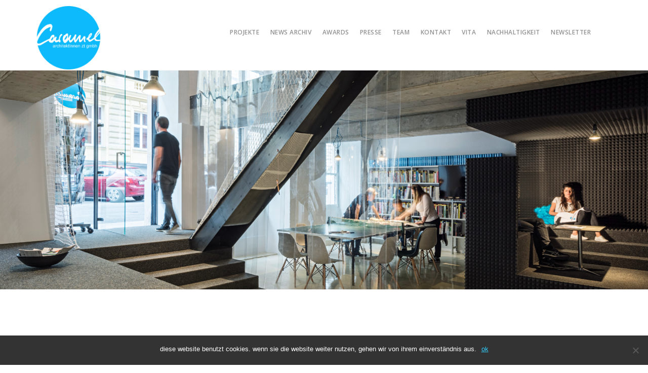

--- FILE ---
content_type: text/html; charset=UTF-8
request_url: https://caramel.at/portfolio/17-tuerken/
body_size: 9682
content:
<!doctype html>
<html lang="de">

<head>
	<meta charset="UTF-8">
	<meta name="viewport" content="width=device-width, initial-scale=1.0">
	<meta http-equiv="X-UA-Compatible" content="IE=edge, IE=11, IE=10"> 
	<link rel="pingback" href="https://caramel.at/xmlrpc.php" />
	<title>17 Türken &#8211; caramel Architektur</title>
<link rel='dns-prefetch' href='//fonts.googleapis.com' />
<link rel='dns-prefetch' href='//s.w.org' />
<link rel="alternate" type="application/rss+xml" title="caramel Architektur &raquo; Feed" href="https://caramel.at/feed/" />
<link rel="alternate" type="application/rss+xml" title="caramel Architektur &raquo; Kommentar-Feed" href="https://caramel.at/comments/feed/" />
<link rel="alternate" type="application/rss+xml" title="caramel Architektur &raquo; 17 Türken-Kommentar-Feed" href="https://caramel.at/portfolio/17-tuerken/feed/" />
		<!-- This site uses the Google Analytics by ExactMetrics plugin v7.17 - Using Analytics tracking - https://www.exactmetrics.com/ -->
		<!-- Note: ExactMetrics is not currently configured on this site. The site owner needs to authenticate with Google Analytics in the ExactMetrics settings panel. -->
					<!-- No tracking code set -->
				<!-- / Google Analytics by ExactMetrics -->
				<script type="text/javascript">
			window._wpemojiSettings = {"baseUrl":"https:\/\/s.w.org\/images\/core\/emoji\/11\/72x72\/","ext":".png","svgUrl":"https:\/\/s.w.org\/images\/core\/emoji\/11\/svg\/","svgExt":".svg","source":{"concatemoji":"https:\/\/caramel.at\/wp-includes\/js\/wp-emoji-release.min.js?ver=4.9.28"}};
			!function(e,a,t){var n,r,o,i=a.createElement("canvas"),p=i.getContext&&i.getContext("2d");function s(e,t){var a=String.fromCharCode;p.clearRect(0,0,i.width,i.height),p.fillText(a.apply(this,e),0,0);e=i.toDataURL();return p.clearRect(0,0,i.width,i.height),p.fillText(a.apply(this,t),0,0),e===i.toDataURL()}function c(e){var t=a.createElement("script");t.src=e,t.defer=t.type="text/javascript",a.getElementsByTagName("head")[0].appendChild(t)}for(o=Array("flag","emoji"),t.supports={everything:!0,everythingExceptFlag:!0},r=0;r<o.length;r++)t.supports[o[r]]=function(e){if(!p||!p.fillText)return!1;switch(p.textBaseline="top",p.font="600 32px Arial",e){case"flag":return s([55356,56826,55356,56819],[55356,56826,8203,55356,56819])?!1:!s([55356,57332,56128,56423,56128,56418,56128,56421,56128,56430,56128,56423,56128,56447],[55356,57332,8203,56128,56423,8203,56128,56418,8203,56128,56421,8203,56128,56430,8203,56128,56423,8203,56128,56447]);case"emoji":return!s([55358,56760,9792,65039],[55358,56760,8203,9792,65039])}return!1}(o[r]),t.supports.everything=t.supports.everything&&t.supports[o[r]],"flag"!==o[r]&&(t.supports.everythingExceptFlag=t.supports.everythingExceptFlag&&t.supports[o[r]]);t.supports.everythingExceptFlag=t.supports.everythingExceptFlag&&!t.supports.flag,t.DOMReady=!1,t.readyCallback=function(){t.DOMReady=!0},t.supports.everything||(n=function(){t.readyCallback()},a.addEventListener?(a.addEventListener("DOMContentLoaded",n,!1),e.addEventListener("load",n,!1)):(e.attachEvent("onload",n),a.attachEvent("onreadystatechange",function(){"complete"===a.readyState&&t.readyCallback()})),(n=t.source||{}).concatemoji?c(n.concatemoji):n.wpemoji&&n.twemoji&&(c(n.twemoji),c(n.wpemoji)))}(window,document,window._wpemojiSettings);
		</script>
		<style type="text/css">
img.wp-smiley,
img.emoji {
	display: inline !important;
	border: none !important;
	box-shadow: none !important;
	height: 1em !important;
	width: 1em !important;
	margin: 0 .07em !important;
	vertical-align: -0.1em !important;
	background: none !important;
	padding: 0 !important;
}
</style>
<link rel='stylesheet' id='sbi_styles-css'  href='https://caramel.at/wp-content/plugins/instagram-feed/css/sbi-styles.min.css?ver=6.3.1' type='text/css' media='all' />
<link rel='stylesheet' id='contact-form-7-css'  href='https://caramel.at/wp-content/plugins/contact-form-7/includes/css/styles.css?ver=5.1.6' type='text/css' media='all' />
<link rel='stylesheet' id='cookie-notice-front-css'  href='https://caramel.at/wp-content/plugins/cookie-notice/css/front.min.css?ver=2.4.16' type='text/css' media='all' />
<link rel='stylesheet' id='UserAccessManagerLoginForm-css'  href='https://caramel.at/wp-content/plugins/user-access-manager/assets/css/uamLoginForm.css?ver=2.2.23' type='text/css' media='screen' />
<link rel='stylesheet' id='if-menu-site-css-css'  href='https://caramel.at/wp-content/plugins/if-menu/assets/if-menu-site.css?ver=4.9.28' type='text/css' media='all' />
<link rel='stylesheet' id='js_composer_custom_css-css'  href='//caramel.at/wp-content/uploads/js_composer/custom.css?ver=5.4.5' type='text/css' media='all' />
<link rel='stylesheet' id='a3a3_lazy_load-css'  href='//caramel.at/wp-content/uploads/sass/a3_lazy_load.min.css?ver=1519817521' type='text/css' media='all' />
<link rel='stylesheet' id='ebor-google-font-css'  href='//fonts.googleapis.com/css?family=Open+Sans%3A200%2C300%2C400%2C400i%2C500%2C600%2C700%7CMerriweather%3A300%2C300i%7CMaterial+Icons&#038;ver=10.0.0' type='text/css' media='all' />
<link rel='stylesheet' id='bootstrap-css'  href='https://caramel.at/wp-content/themes/stack/style/css/bootstrap.css?ver=10.0.0' type='text/css' media='all' />
<link rel='stylesheet' id='ebor-icons-css'  href='https://caramel.at/wp-content/themes/stack/style/css/icons.css?ver=10.0.0' type='text/css' media='all' />
<link rel='stylesheet' id='ebor-plugins-css'  href='https://caramel.at/wp-content/themes/stack/style/css/plugins.css?ver=10.0.0' type='text/css' media='all' />
<link rel='stylesheet' id='ebor-theme-css'  href='https://caramel.at/wp-content/uploads/wp-less/stack/style/css/theme-496cb94336.css' type='text/css' media='all' />
<link rel='stylesheet' id='ebor-style-css'  href='https://caramel.at/wp-content/themes/stack-child/style.css?ver=10.0.0' type='text/css' media='all' />
<style id='ebor-style-inline-css' type='text/css'>

			.btn--primary .btn__text, .btn--primary:visited .btn__text {
			    color: #ffffff;	
			}
			input[type].btn--primary,
			.pos-fixed.bar--transparent.bg--primary,
			.ebor-cart-count, .woocommerce #respond input#submit.alt.disabled, .woocommerce #respond input#submit.alt.disabled:hover, .woocommerce #respond input#submit.alt:disabled, .woocommerce #respond input#submit.alt:disabled:hover, .woocommerce #respond input#submit.alt:disabled[disabled], .woocommerce #respond input#submit.alt:disabled[disabled]:hover, .woocommerce a.button.alt.disabled, .woocommerce a.button.alt.disabled:hover, .woocommerce a.button.alt:disabled, .woocommerce a.button.alt:disabled:hover, .woocommerce a.button.alt:disabled[disabled], .woocommerce a.button.alt:disabled[disabled]:hover, .woocommerce button.button.alt.disabled, .woocommerce button.button.alt.disabled:hover, .woocommerce button.button.alt:disabled, .woocommerce button.button.alt:disabled:hover, .woocommerce button.button.alt:disabled[disabled], .woocommerce button.button.alt:disabled[disabled]:hover, .woocommerce input.button.alt.disabled, .woocommerce input.button.alt.disabled:hover, .woocommerce input.button.alt:disabled, .woocommerce input.button.alt:disabled:hover, .woocommerce input.button.alt:disabled[disabled], .woocommerce input.button.alt:disabled[disabled]:hover {
				background: #33ccff;	
			}
			.pos-fixed.bar--transparent.bg--secondary {
				background: #ffffff;
			}
			.pos-fixed.bar--transparent.bg--dark {
				background: #252525;
			}
			.pos-fixed.bar--transparent.bg--primary-1 {
				background: #31639C;
			}
			.bg--white h1, .bg--white h2, .bg--white h3, .bg--white h4, .bg--white h5, .bg--white h6, .bg--white i, .mobile-header .cart-link {
			    color: #252525;
			}
			@media all and (max-width:767px) {
			    .bar.bg--dark.bar--mobile-sticky[data-scroll-class*="fixed"].pos-fixed,
			    .bar.bg--dark.bar--mobile-sticky[data-scroll-class*="fixed"]+.bar.pos-fixed {
			    	background: #252525;
			    }
			    .bar.bg--secondary.bar--mobile-sticky[data-scroll-class*="fixed"].pos-fixed,
			    .bar.bg--secondary.bar--mobile-sticky[data-scroll-class*="fixed"]+.bar.pos-fixed {
			    	background: #ffffff;
			    }
			}
			.thumbnails-slider .thumbnail-trigger.active img {
				border: 1px solid #33ccff;
			}
			.menu-horizontal > li > a, .menu-horizontal > li > span, .menu-horizontal > li > .modal-instance > .modal-trigger {
				font-size: 1em;
			}
			.woocommerce #respond input#submit.alt, 
			.woocommerce a.button.alt, 
			.woocommerce button.button.alt, 
			.woocommerce input.button.alt,
			.woocommerce #respond input#submit, 
			.woocommerce a.button, 
			.woocommerce button.button, 
			.woocommerce input.button {
				background: #33ccff;
				color: #fff;
				transition: 0.1s linear;
			}
			.woocommerce #respond input#submit.alt:hover, 
			.woocommerce a.button.alt:hover, 
			.woocommerce button.button.alt:hover, 
			.woocommerce input.button.alt:hover,
			.woocommerce #respond input#submit:hover, 
			.woocommerce a.button:hover, 
			.woocommerce button.button:hover, 
			.woocommerce input.button:hover {
				color: #fff;
				opacity: 0.9;
				background: #33ccff;
				transform: translate3d(0, -2px, 0);
				-webkit-transform: translate3d(0, -2px, 0);
			}
		
</style>
<link rel='stylesheet' id='ebor-iconsmind-css'  href='https://caramel.at/wp-content/themes/stack/style/css/iconsmind.css?ver=10.0.0' type='text/css' media='all' />
<script type='text/javascript' src='https://caramel.at/wp-includes/js/jquery/jquery.js?ver=1.12.4'></script>
<script type='text/javascript' src='https://caramel.at/wp-includes/js/jquery/jquery-migrate.min.js?ver=1.4.1'></script>
<script type='text/javascript' src='https://caramel.at/wp-content/plugins/wp-hide-post/public/js/wp-hide-post-public.js?ver=2.0.10'></script>
<link rel='https://api.w.org/' href='https://caramel.at/wp-json/' />
<link rel="EditURI" type="application/rsd+xml" title="RSD" href="https://caramel.at/xmlrpc.php?rsd" />
<link rel="wlwmanifest" type="application/wlwmanifest+xml" href="https://caramel.at/wp-includes/wlwmanifest.xml" /> 
<link rel='prev' title='Einsatzkräftestützpunkt Aspern' href='https://caramel.at/portfolio/einsatzkraeftestuetzpunkt-aspern/' />
<link rel='next' title='MeidLine &#8211; Fussgänger*innenbrücke' href='https://caramel.at/portfolio/meidline-fussgaengerinnenbruecke/' />
<meta name="generator" content="WordPress 4.9.28" />
<link rel="canonical" href="https://caramel.at/portfolio/17-tuerken/" />
<link rel='shortlink' href='https://caramel.at/?p=4319' />
<link rel="alternate" type="application/json+oembed" href="https://caramel.at/wp-json/oembed/1.0/embed?url=https%3A%2F%2Fcaramel.at%2Fportfolio%2F17-tuerken%2F" />
<link rel="alternate" type="text/xml+oembed" href="https://caramel.at/wp-json/oembed/1.0/embed?url=https%3A%2F%2Fcaramel.at%2Fportfolio%2F17-tuerken%2F&#038;format=xml" />
<script type='text/javascript' data-cfasync='false'>var _mmunch = {'front': false, 'page': false, 'post': false, 'category': false, 'author': false, 'search': false, 'attachment': false, 'tag': false};_mmunch['post'] = true; _mmunch['postData'] = {"ID":4319,"post_name":"17-tuerken","post_title":"17 T\u00fcrken","post_type":"portfolio","post_author":"1","post_status":"publish"}; _mmunch['postCategories'] = []; _mmunch['postTags'] = false; _mmunch['postAuthor'] = {"name":"","ID":""};</script><script data-cfasync="false" src="//a.mailmunch.co/app/v1/site.js" id="mailmunch-script" data-plugin="mailmunch" data-mailmunch-site-id="498787" async></script><meta name="robots" content="index,follow" />		<style type="text/css">.recentcomments a{display:inline !important;padding:0 !important;margin:0 !important;}</style>
		<meta name="generator" content="Powered by WPBakery Page Builder - drag and drop page builder for WordPress."/>
<!--[if lte IE 9]><link rel="stylesheet" type="text/css" href="https://caramel.at/wp-content/plugins/js_composer/assets/css/vc_lte_ie9.min.css" media="screen"><![endif]--><style type="text/css" id="custom-background-css">
body.custom-background { background-color: #ffffff; }
</style>
		<style type="text/css" id="wp-custom-css">
			/*
You can add your own CSS here.

Click the help icon above to learn more.
*/

.archive.woocommerce .space--sm + .space--sm { margin-top: -50px }

[data-gradient-bg] { background: #4A90E2; }
footer .tweets-feed-2 li:last-child { display: none; }

body * {
	text-transform: lowercase;
}
.header--top-bar {
    z-index: 999;
	  background: transparent;
}


@media (max-width: 766px){
.bar.bar-3.bar--sm.bg--secondary.header--top-bar {
	position: relative;
	min-height: 2em;
}
}

@media (max-width: 991px){
	.logo.logo-dark{
		max-height: 80px;
	}
	.logo.logo-dark{
		max-height: 80px;
	}
	
	img.archilovers-social{
			filter: invert(0) !important;
	}
	img.fairplanning-social{
					filter: invert(0) !important;
	}
	.socicon{
		filter: invert(1);
	}
	
}


@media (min-width: 991px){
.bar.pos-fixed:not([class*='bg-']) {
    background: transparent;
}
}

@media screen and (min-width:991px){
	.home #menu1 a {
	color: white !important;
}
}

@media screen and (min-width:767px) {
	.bar--absolute.pos-fixed#menu1 {
    padding-top: 25px !important;
}
}

.home .archilovers-social,
.home .fairplanning-social {
    filter: invert(1);
}

.nav-container {
    min-height: 0px !important;
}

h4 span {
    display: inline;
    font-size: inherit;
    font-weight: inherit;
    margin-bottom: inherit;
}

img.border--round.box-shadow-wide.wp-post-image.wp-post-image {
    box-shadow: none;
    border-radius: 0;
}
	
	
	
	
			</style>
	<noscript><style type="text/css"> .wpb_animate_when_almost_visible { opacity: 1; }</style></noscript><noscript><style id="rocket-lazyload-nojs-css">.rll-youtube-player, [data-lazy-src]{display:none !important;}</style></noscript></head>

<body data-rsssl=1 class="portfolio-template-default single single-portfolio postid-4319 single-format-standard custom-background cookies-not-set stack--rounded normal-layout dropdowns--hover filters-horizontal active-tabs active-accordions parallax-enable-mobile wpb-js-composer js-comp-ver-5.4.5 vc_responsive variant-v1-5-10" data-smooth-scroll-offset="0" data-smooth-scroll-offset-mobile="0" data-skip-responsive-menu="no">

<a href="#" id="start" title="Start"></a>


<div class="nav-container">
	
	
<section class="bar bar-3 bar--sm bg--secondary header--top-bar" >
	<div class="container">
		<div class="row">

			
			<div class="col-md-12 text-right">
				<div class="bar__module">
					<ul class="menu-horizontal">

						
						
						
						
						
						
					</ul>
				</div>
			</div>
		</div><!--end of row-->
	</div><!--end of container-->
</section><!--end bar-->
	
	<div class="bar bar--sm visible-xs original--bg bar--mobile-sticky" data-scroll-class="200px:pos-fixed">
		<div class="container">
			<div class="row">
				<div class="col-xs-8 col-sm-10">
					
<a href="https://caramel.at/" class="logo-holder">
		<img class="logo logo-dark" alt="Caramel - architekten zt gmbh" src="https://caramel.at/wp-content/uploads/2024/01/Caramel-Logo-neu-blau-midi.png" />
	<img class="logo logo-light" alt="Caramel - architekten zt gmbh" src="https://caramel.at/wp-content/uploads/2024/01/Caramel-Logo-neu-blau-midi.png" />
</a>				</div>
				<div class="col-xs-4 col-sm-2 text-right mobile-header">
										<a href="#" class="hamburger-toggle" data-toggle-class="#menu1;hidden-xs">
						<i class="icon--sm stack-interface stack-menu"></i>
					</a>
				</div>
			</div><!--end of row-->
		</div><!--end of container-->
	</div><!--end bar-->
	
	<nav id="menu1" class="bar bar--sm bar-1 hidden-xs bar--dark bar--transparent bar--absolute original--bg" data-scroll-class="200px:pos-fixed">
		<div class="container">
			<div class="row">
				<div class="col-md-1 col-sm-2 hidden-xs">
					<div class="bar__module">
						
<a href="https://caramel.at/" class="logo-holder">
		<img class="logo logo-dark" alt="Caramel - architekten zt gmbh" src="https://caramel.at/wp-content/uploads/2024/01/Caramel-Logo-neu-blau-midi.png" />
	<img class="logo logo-light" alt="Caramel - architekten zt gmbh" src="https://caramel.at/wp-content/uploads/2024/01/Caramel-Logo-neu-blau-midi.png" />
</a>	
					</div><!--end module-->
				</div>
				<div class="col-md-11 col-sm-12 text-right text-left-xs text-left-sm">
					<div class="bar__module">
	<ul id="menu-main-menu" class="menu-horizontal text-left"><li id="menu-item-4300" class="menu-item menu-item-type-post_type menu-item-object-page menu-item-4300"><a href="https://caramel.at/projekte/">Projekte</a></li>
<li id="menu-item-4443" class="menu-item menu-item-type-taxonomy menu-item-object-category menu-item-4443"><a href="https://caramel.at/category/news/">News Archiv</a></li>
<li id="menu-item-8412" class="menu-item menu-item-type-post_type menu-item-object-page menu-item-8412"><a href="https://caramel.at/award/">Awards</a></li>
<li id="menu-item-5016" class="menu-item menu-item-type-custom menu-item-object-custom menu-item-5016"><a href="/presse">Presse</a></li>
<li id="menu-item-8530" class="menu-item menu-item-type-post_type menu-item-object-page menu-item-8530"><a href="https://caramel.at/caramelteam/">Team</a></li>
<li id="menu-item-4423" class="menu-item menu-item-type-post_type menu-item-object-page menu-item-4423"><a href="https://caramel.at/kontakt/">Kontakt</a></li>
<li id="menu-item-8529" class="menu-item menu-item-type-post_type menu-item-object-page menu-item-8529"><a href="https://caramel.at/vita/">Vita</a></li>
<li id="menu-item-10022" class="menu-item menu-item-type-post_type menu-item-object-page menu-item-10022"><a href="https://caramel.at/nachhaltigkeit/">Nachhaltigkeit</a></li>
<li id="menu-item-7041" class="menu-item menu-item-type-custom menu-item-object-custom menu-item-7041"><a href="http://eepurl.com/dhpWgj">Newsletter</a></li>
</ul></div>	
					
<div class="bar__module stack-header-buttons">
	
		
		
</div><!--end module-->				</div>
			</div><!--end of row-->
		</div><!--end of container-->
	</nav><!--end bar-->

</div>
<div class="main-container">


				<section class=" space--sm breadcrumb--section">
					
				    <div class="container">
				        <div class="row">
				            <div class="col-sm-12">
				            	<h1 class="team-title">Our Portfolio</h1>
				                <ol class="breadcrumbs"><li><a href="https://caramel.at/" class="home-link" rel="home">Home</a></li><li class="active"><a href="https://caramel.at/portfolio/">Portfolio</a></li><li class="active">17 Türken</li></ol>
				                <hr>
				            </div>
				        </div><!--end of row-->
				    </div><!--end of container-->
				</section>
			
<section class="space--sm">
	<div class="background-image-holder"><img width="1276" height="851" src="https://caramel.at/wp-content/uploads/2017/11/caramel-architekten-office-1.jpg" class="border--round wp-post-image" alt="" srcset="https://caramel.at/wp-content/uploads/2017/11/caramel-architekten-office-1.jpg 1276w, https://caramel.at/wp-content/uploads/2017/11/caramel-architekten-office-1-600x400.jpg 600w, https://caramel.at/wp-content/uploads/2017/11/caramel-architekten-office-1-768x512.jpg 768w, https://caramel.at/wp-content/uploads/2017/11/caramel-architekten-office-1-1024x683.jpg 1024w" sizes="(max-width: 1276px) 100vw, 1276px" /></div>
	<div class="container">
		<div class="row">
	<div class="col-md-12">
		<!--?php the_post_thumbnail('large', array('class' => 'border--round')); ?-->

    		<h2>17 Türken</h2><span></span>    		<h4>2017 Wien</h4>

		<div class="row text-block">
			<div class="col-md-4">

				<strong>Status:</strong>
				<p style="margin-bottom: 1.5em;">
					Realisierung									</p>

									<div class="portfolio-awards">
						<strong>Awards:</strong>
						<p style="margin-bottom: 1.5em;">office of the year 2017 - 1.Platz</p>
					</div>
				
				
									<strong>Fotograf:</strong>
					<p>Hertha Hurnaus</p>
				
				<strong>Kategorien:</strong>
								<ul>
										<li>business</li>
										<li> realisiert</li>
									</ul>
			</div>
			<div class="col-md-6 article__body">
				<div class='mailmunch-forms-before-post' style='display: none !important;'></div><div class="text">
<p><strong>Ehemaliges Büro Caramel Türkenstraße 17</strong></p>
<p>Unser ehenmaliges Büro, ein ehemaliges „Gassenlokel“ mit oberer separater Büroebene, wurde zu einer Einheit verbunden mit vielen Frei-(zeit) räumen neben den komprimiertem ThinkTank  Bereichen, es wurde perfekt zugeschnitten auf die Bedürfnisse des 20 köpfigen Teams. Mit effizienten, kompakten Arbeitsbereichen und flexiblen Bereichen für alles mögliche, Werken, Kochen, Feiern, Chillen und Kommunizieren – so verlockend großzügig daß die Mitarbeiter nie die Dringlichkeit verspüren nach Hause zu gehen…</p>
<p>Ziel war die Schaffung maximaler Kommunikationsmöglichkeiten für alle Mitarbeiter unter Verwendung von Low-Budget Materialien.</p>
<p>Die bestehenden zwei Etagen (eigentl. drei inkl. Keller) stellten ein scheinbares Hindernis für maximale Kommunikation zwischen den Mitarbeitern dar und wurde durch mehrere Durchbrüche, optisch wie auch akustisch miteinander verbunden.</p>
<p>Die untere Eingangsebene dient hauptsächlich als erweiterte Kommunikationszone mit Gemeinschaftsküche und großem Esstisch, der allen Mitarbeitern gleichzeitig in der Küche Platz bietet. Die gesamte untere Ebene ist offen gestaltet und die Küche und der Bereich mit Kombitischtennis/Besprechungstisch werden lediglich durch transpatente Fleischervorhänge leicht akustisch und olfaktorisch abgetrennt. Daneben gibt es noch eine intime Besprechungskoje mit versteckter Schlaf-/Ruhezone und  im größeren Teilbereich 4 flexible Arbeitsplätze.</p><div class='mailmunch-forms-in-post-middle' style='display: none !important;'></div>
<p>In der oberen Ebene bietet ein einziger, amorph geformter Tisch Platz für sämtliche Mitarbeiter, welcher sich sanft durch den Arbeitsbereich des Stockwerk mäandert, optisch unterbrochen durch den größten Durchbruch mit Rutschbahn zur unteren Ebene. Auf dieser Seite befinden sich eine weitere Besprechungskoje, eine größere Besprechungszone und Plotter-Drucker-Modellbaubereiche. Zusätzlich zur bestehenden Treppe wurde noch eine Nebentreppe geschaffen um Wege möglichst kurz zu halten. Bestandsfenster wurden so weit abgesenkt bis es möglich war großzügige Ausgänge zum hinteren begrünten Hinterhof zu schaffen.</p>
<p>&nbsp;</p>
<p>Materialien:</p>
<p>Kostengünstige Materialien wie,  weiße Netze als Absturzsicherungen bei Treppen und Deckenöffnungen, Fleischervorhänge als Abtrennungen und auch teilweise als Absturzsicherungen eingesetzt. Cremefarbene Beschichtungen auf bestehendem Steinfliesenboden. Nadelfilz in der oberen Ebene. Möbel in Eigenbau aus durchgefärbten MDF-Platten, Küche aus Industrieregalelementen. Freigelegte Betonrohdecke. Beleuchtungen in einfacher Eigenkonstruktion.</p>
</div><div class='mailmunch-forms-after-post' style='display: none !important;'></div>			</div>
		</div>

				   <div class="grid" data-isotope='{ "itemSelector": ".grid-item", "layoutMode": "masonry" }'>

		            		            	
		                <div class="grid-item ">
		                    <a href="https://caramel.at/wp-content/uploads/2017/11/caramel-architekten-office-13.jpg" data-lightbox="image-1" data-title="17 Türken | 2017 | Wien | &copy; Hertha Hurnaus">
								<img width="960" height="720" src="https://caramel.at/wp-content/uploads/2017/11/caramel-architekten-office-13.jpg" class="attachment-large size-large" alt="" srcset="https://caramel.at/wp-content/uploads/2017/11/caramel-architekten-office-13.jpg 960w, https://caramel.at/wp-content/uploads/2017/11/caramel-architekten-office-13-600x450.jpg 600w, https://caramel.at/wp-content/uploads/2017/11/caramel-architekten-office-13-768x576.jpg 768w" sizes="(max-width: 960px) 100vw, 960px" />							</a>
		                </div>
		            		            	
		                <div class="grid-item ">
		                    <a href="https://caramel.at/wp-content/uploads/2017/11/buero-fotos-caramel-06.jpg" data-lightbox="image-1" data-title="17 Türken | 2017 | Wien | &copy; Hertha Hurnaus">
								<img width="1024" height="682" src="https://caramel.at/wp-content/uploads/2017/11/buero-fotos-caramel-06-1024x682.jpg" class="attachment-large size-large" alt="" srcset="https://caramel.at/wp-content/uploads/2017/11/buero-fotos-caramel-06-1024x682.jpg 1024w, https://caramel.at/wp-content/uploads/2017/11/buero-fotos-caramel-06-600x400.jpg 600w, https://caramel.at/wp-content/uploads/2017/11/buero-fotos-caramel-06-768x512.jpg 768w" sizes="(max-width: 1024px) 100vw, 1024px" />							</a>
		                </div>
		            		            	
		                <div class="grid-item ">
		                    <a href="https://caramel.at/wp-content/uploads/2017/11/buero-fotos-caramel-05.jpg" data-lightbox="image-1" data-title="17 Türken | 2017 | Wien | &copy; Hertha Hurnaus">
								<img width="1024" height="1024" src="https://caramel.at/wp-content/uploads/2017/11/buero-fotos-caramel-05-1024x1024.jpg" class="attachment-large size-large" alt="" srcset="https://caramel.at/wp-content/uploads/2017/11/buero-fotos-caramel-05-1024x1024.jpg 1024w, https://caramel.at/wp-content/uploads/2017/11/buero-fotos-caramel-05-150x150.jpg 150w, https://caramel.at/wp-content/uploads/2017/11/buero-fotos-caramel-05-600x600.jpg 600w, https://caramel.at/wp-content/uploads/2017/11/buero-fotos-caramel-05-768x768.jpg 768w, https://caramel.at/wp-content/uploads/2017/11/buero-fotos-caramel-05-60x60.jpg 60w" sizes="(max-width: 1024px) 100vw, 1024px" />							</a>
		                </div>
		            		            	
		                <div class="grid-item ">
		                    <a href="https://caramel.at/wp-content/uploads/2017/11/buero-fotos-caramel-04.jpg" data-lightbox="image-1" data-title="17 Türken | 2017 | Wien | &copy; Hertha Hurnaus">
								<img width="683" height="1024" src="https://caramel.at/wp-content/uploads/2017/11/buero-fotos-caramel-04-683x1024.jpg" class="attachment-large size-large" alt="" srcset="https://caramel.at/wp-content/uploads/2017/11/buero-fotos-caramel-04-683x1024.jpg 683w, https://caramel.at/wp-content/uploads/2017/11/buero-fotos-caramel-04-400x600.jpg 400w, https://caramel.at/wp-content/uploads/2017/11/buero-fotos-caramel-04-768x1152.jpg 768w" sizes="(max-width: 683px) 100vw, 683px" />							</a>
		                </div>
		            		            	
		                <div class="grid-item ">
		                    <a href="https://caramel.at/wp-content/uploads/2017/11/buero-fotos-caramel-03.jpg" data-lightbox="image-1" data-title="17 Türken | 2017 | Wien | &copy; Hertha Hurnaus">
								<img width="1024" height="682" src="https://caramel.at/wp-content/uploads/2017/11/buero-fotos-caramel-03-1024x682.jpg" class="attachment-large size-large" alt="" srcset="https://caramel.at/wp-content/uploads/2017/11/buero-fotos-caramel-03-1024x682.jpg 1024w, https://caramel.at/wp-content/uploads/2017/11/buero-fotos-caramel-03-600x400.jpg 600w, https://caramel.at/wp-content/uploads/2017/11/buero-fotos-caramel-03-768x512.jpg 768w" sizes="(max-width: 1024px) 100vw, 1024px" />							</a>
		                </div>
		            		            	
		                <div class="grid-item ">
		                    <a href="https://caramel.at/wp-content/uploads/2017/11/buero-fotos-caramel-02.jpg" data-lightbox="image-1" data-title="17 Türken | 2017 | Wien | &copy; Hertha Hurnaus">
								<img width="1024" height="682" src="https://caramel.at/wp-content/uploads/2017/11/buero-fotos-caramel-02-1024x682.jpg" class="attachment-large size-large" alt="" srcset="https://caramel.at/wp-content/uploads/2017/11/buero-fotos-caramel-02-1024x682.jpg 1024w, https://caramel.at/wp-content/uploads/2017/11/buero-fotos-caramel-02-600x400.jpg 600w, https://caramel.at/wp-content/uploads/2017/11/buero-fotos-caramel-02-768x512.jpg 768w" sizes="(max-width: 1024px) 100vw, 1024px" />							</a>
		                </div>
		            		            	
		                <div class="grid-item ">
		                    <a href="https://caramel.at/wp-content/uploads/2017/11/buero-fotos-caramel-01.jpg" data-lightbox="image-1" data-title="17 Türken | 2017 | Wien | &copy; Hertha Hurnaus">
								<img width="1024" height="682" src="https://caramel.at/wp-content/uploads/2017/11/buero-fotos-caramel-01-1024x682.jpg" class="attachment-large size-large" alt="" srcset="https://caramel.at/wp-content/uploads/2017/11/buero-fotos-caramel-01-1024x682.jpg 1024w, https://caramel.at/wp-content/uploads/2017/11/buero-fotos-caramel-01-600x400.jpg 600w, https://caramel.at/wp-content/uploads/2017/11/buero-fotos-caramel-01-768x512.jpg 768w" sizes="(max-width: 1024px) 100vw, 1024px" />							</a>
		                </div>
		            		            	
		                <div class="grid-item ">
		                    <a href="https://caramel.at/wp-content/uploads/2017/11/caramel-architekten-office-8kl.jpg" data-lightbox="image-1" data-title="17 Türken | 2017 | Wien | &copy; Hertha Hurnaus">
								<img width="1024" height="617" src="https://caramel.at/wp-content/uploads/2017/11/caramel-architekten-office-8kl-1024x617.jpg" class="attachment-large size-large" alt="" srcset="https://caramel.at/wp-content/uploads/2017/11/caramel-architekten-office-8kl-1024x617.jpg 1024w, https://caramel.at/wp-content/uploads/2017/11/caramel-architekten-office-8kl-600x362.jpg 600w, https://caramel.at/wp-content/uploads/2017/11/caramel-architekten-office-8kl-768x463.jpg 768w" sizes="(max-width: 1024px) 100vw, 1024px" />							</a>
		                </div>
		            		            	
		                <div class="grid-item ">
		                    <a href="https://caramel.at/wp-content/uploads/2017/11/caramel-architekten-office-10kl.jpg" data-lightbox="image-1" data-title="17 Türken | 2017 | Wien | &copy; Hertha Hurnaus">
								<img width="1024" height="682" src="https://caramel.at/wp-content/uploads/2017/11/caramel-architekten-office-10kl-1024x682.jpg" class="attachment-large size-large" alt="" srcset="https://caramel.at/wp-content/uploads/2017/11/caramel-architekten-office-10kl-1024x682.jpg 1024w, https://caramel.at/wp-content/uploads/2017/11/caramel-architekten-office-10kl-600x400.jpg 600w, https://caramel.at/wp-content/uploads/2017/11/caramel-architekten-office-10kl-768x512.jpg 768w" sizes="(max-width: 1024px) 100vw, 1024px" />							</a>
		                </div>
		            		            	
		                <div class="grid-item ">
		                    <a href="https://caramel.at/wp-content/uploads/2017/11/caramel-architekten-office-11kl.jpg" data-lightbox="image-1" data-title="17 Türken | 2017 | Wien | &copy; Hertha Hurnaus">
								<img width="1024" height="682" src="https://caramel.at/wp-content/uploads/2017/11/caramel-architekten-office-11kl-1024x682.jpg" class="attachment-large size-large" alt="" srcset="https://caramel.at/wp-content/uploads/2017/11/caramel-architekten-office-11kl-1024x682.jpg 1024w, https://caramel.at/wp-content/uploads/2017/11/caramel-architekten-office-11kl-600x400.jpg 600w, https://caramel.at/wp-content/uploads/2017/11/caramel-architekten-office-11kl-768x512.jpg 768w" sizes="(max-width: 1024px) 100vw, 1024px" />							</a>
		                </div>
		            		            	
		                <div class="grid-item ">
		                    <a href="https://caramel.at/wp-content/uploads/2017/11/caramel-architekten-office-9kl.jpg" data-lightbox="image-1" data-title="17 Türken | 2017 | Wien | &copy; Hertha Hurnaus">
								<img width="1024" height="323" src="https://caramel.at/wp-content/uploads/2017/11/caramel-architekten-office-9kl-1024x323.jpg" class="attachment-large size-large" alt="" srcset="https://caramel.at/wp-content/uploads/2017/11/caramel-architekten-office-9kl-1024x323.jpg 1024w, https://caramel.at/wp-content/uploads/2017/11/caramel-architekten-office-9kl-600x189.jpg 600w, https://caramel.at/wp-content/uploads/2017/11/caramel-architekten-office-9kl-768x242.jpg 768w" sizes="(max-width: 1024px) 100vw, 1024px" />							</a>
		                </div>
		            		            	
		                <div class="grid-item ">
		                    <a href="https://caramel.at/wp-content/uploads/2017/11/caramel-architekten-office-12kl.jpg" data-lightbox="image-1" data-title="17 Türken | 2017 | Wien | &copy; Hertha Hurnaus">
								<img width="1024" height="686" src="https://caramel.at/wp-content/uploads/2017/11/caramel-architekten-office-12kl-1024x686.jpg" class="attachment-large size-large" alt="" srcset="https://caramel.at/wp-content/uploads/2017/11/caramel-architekten-office-12kl-1024x686.jpg 1024w, https://caramel.at/wp-content/uploads/2017/11/caramel-architekten-office-12kl-600x402.jpg 600w, https://caramel.at/wp-content/uploads/2017/11/caramel-architekten-office-12kl-768x514.jpg 768w" sizes="(max-width: 1024px) 100vw, 1024px" />							</a>
		                </div>
		            		            	
		                <div class="grid-item ">
		                    <a href="https://caramel.at/wp-content/uploads/2017/11/architekten-office-og01.jpg" data-lightbox="image-1" data-title="17 Türken | 2017 | Wien | &copy; Hertha Hurnaus">
								<img width="737" height="1024" src="https://caramel.at/wp-content/uploads/2017/11/architekten-office-og01-737x1024.jpg" class="attachment-large size-large" alt="" srcset="https://caramel.at/wp-content/uploads/2017/11/architekten-office-og01-737x1024.jpg 737w, https://caramel.at/wp-content/uploads/2017/11/architekten-office-og01-432x600.jpg 432w, https://caramel.at/wp-content/uploads/2017/11/architekten-office-og01-768x1067.jpg 768w" sizes="(max-width: 737px) 100vw, 737px" />							</a>
		                </div>
		            		            	
		                <div class="grid-item ">
		                    <a href="https://caramel.at/wp-content/uploads/2017/11/caramel-architekten-office-eg01.jpg" data-lightbox="image-1" data-title="17 Türken | 2017 | Wien | &copy; Hertha Hurnaus">
								<img width="696" height="1024" src="https://caramel.at/wp-content/uploads/2017/11/caramel-architekten-office-eg01-696x1024.jpg" class="attachment-large size-large" alt="" srcset="https://caramel.at/wp-content/uploads/2017/11/caramel-architekten-office-eg01-696x1024.jpg 696w, https://caramel.at/wp-content/uploads/2017/11/caramel-architekten-office-eg01-408x600.jpg 408w, https://caramel.at/wp-content/uploads/2017/11/caramel-architekten-office-eg01-768x1129.jpg 768w" sizes="(max-width: 696px) 100vw, 696px" />							</a>
		                </div>
		            		            	
		                <div class="grid-item ">
		                    <a href="https://caramel.at/wp-content/uploads/2017/11/architekten-office-ug01.jpg" data-lightbox="image-1" data-title="17 Türken | 2017 | Wien | &copy; Hertha Hurnaus">
								<img width="696" height="1024" src="https://caramel.at/wp-content/uploads/2017/11/architekten-office-ug01-696x1024.jpg" class="attachment-large size-large" alt="" srcset="https://caramel.at/wp-content/uploads/2017/11/architekten-office-ug01-696x1024.jpg 696w, https://caramel.at/wp-content/uploads/2017/11/architekten-office-ug01-408x600.jpg 408w, https://caramel.at/wp-content/uploads/2017/11/architekten-office-ug01-768x1129.jpg 768w" sizes="(max-width: 696px) 100vw, 696px" />							</a>
		                </div>
		            		    </div>
		
	</div>
</div>
	</div><!--end of container-->
</section>

		<div id="sbi_mod_error" >
			<span>Diese Fehlermeldung ist nur für WordPress-Administratoren sichtbar</span><br />
			<p><strong>Fehler: Kein Feed gefunden.</strong>
			<p>Bitte gehen Sie zur Instagram-Feed-Einstellungsseite, um einen Feed zu erstellen.</p>
		</div>
		<footer class="space--sm footer-2">
	<div class="container">
		<div class="row">
					</div><!--end of row-->
		<div class="row">
			<div class="col-sm-6">
				<div class="footer-stack-copyright">
	&lt;span style=&quot;color: #333;&quot; | <a style="color: #333" href="/datenschutzerklaerung">Datenschutzerklärung</a> | <a style="color: #333" href="/impressum">Impressum</a></span></div>	
			</div>
			<div class="col-sm-6 text-right text-left-xs">
				
<ul class="social-list list-inline list--hover stack-footer-social">
	</ul>			</div>
		</div><!--end of row-->
	</div><!--end of container-->
</footer>
</div><!-- /main-container -->

<a class="back-to-top inner-link" title="Back to top" href="#start" data-scroll-class="100vh:active">
	<i class="stack-interface stack-up-open-big"></i>
</a><!-- Instagram Feed JS -->
<script type="text/javascript">
var sbiajaxurl = "https://caramel.at/wp-admin/admin-ajax.php";
</script>
  <script>
  jQuery(document).ready(function( $ ) {
    $(window).load(function(){
      var $container = $('.grid');
      $container.masonry();
    });
  });
  </script>
  <script>
jQuery('body :not(.variant-active)').contents().filter(function() {
    return this.nodeType === 3;
  }).replaceWith(function() {
      return this.nodeValue.replace('Caramel','<span style="text-transform:initial;">Caramel</span>');
  });

jQuery('span:contains(featured)').filter(function() {
    return jQuery(this).children().length === 0;  // exclude divs with children
}).text(function(index, text) {
    return text.replace(/, featured/g, '').replace(/featured, /g, '');
});
</script>
<script type='text/javascript'>
/* <![CDATA[ */
var wpcf7 = {"apiSettings":{"root":"https:\/\/caramel.at\/wp-json\/contact-form-7\/v1","namespace":"contact-form-7\/v1"}};
/* ]]> */
</script>
<script type='text/javascript' src='https://caramel.at/wp-content/plugins/contact-form-7/includes/js/scripts.js?ver=5.1.6'></script>
<script type='text/javascript'>
var cnArgs = {"ajaxUrl":"https:\/\/caramel.at\/wp-admin\/admin-ajax.php","nonce":"b16906025b","hideEffect":"fade","position":"bottom","onScroll":false,"onScrollOffset":100,"onClick":false,"cookieName":"cookie_notice_accepted","cookieTime":2592000,"cookieTimeRejected":2592000,"globalCookie":false,"redirection":false,"cache":false,"revokeCookies":false,"revokeCookiesOpt":"automatic"};
</script>
<script type='text/javascript' src='https://caramel.at/wp-content/plugins/cookie-notice/js/front.min.js?ver=2.4.16'></script>
<script type='text/javascript' src='https://caramel.at/wp-content/themes/stack/style/js/parallax.js?ver=10.0.0'></script>
<script type='text/javascript' src='https://caramel.at/wp-content/themes/stack/style/js/plugins.js?ver=10.0.0'></script>
<script type='text/javascript'>
/* <![CDATA[ */
var stack_data = {"access_token":"","client_id":"","typed_speed":"100","map_marker":"https:\/\/caramel.at\/wp-content\/themes\/stack\/style\/img\/mapmarker.png","map_marker_title":"Stack","lightbox_text":"Image %1 of %2"};
/* ]]> */
</script>
<script type='text/javascript' src='https://caramel.at/wp-content/themes/stack/style/js/scripts_wp.js?ver=10.0.0'></script>
<script type='text/javascript' src='https://caramel.at/wp-content/themes/stack/style/js/scripts.js?ver=10.0.0'></script>
<script type='text/javascript' src='https://caramel.at/wp-includes/js/comment-reply.min.js?ver=4.9.28'></script>
<script type='text/javascript' src='https://caramel.at/wp-includes/js/wp-embed.min.js?ver=4.9.28'></script>
<script type='text/javascript'>
/* <![CDATA[ */
var sb_instagram_js_options = {"font_method":"svg","resized_url":"https:\/\/caramel.at\/wp-content\/uploads\/sb-instagram-feed-images\/","placeholder":"https:\/\/caramel.at\/wp-content\/plugins\/instagram-feed\/img\/placeholder.png","ajax_url":"https:\/\/caramel.at\/wp-admin\/admin-ajax.php"};
/* ]]> */
</script>
<script type='text/javascript' src='https://caramel.at/wp-content/plugins/instagram-feed/js/sbi-scripts.min.js?ver=6.3.1'></script>
<!-- TC Custom JavaScript --><script type="text/javascript">jQuery('body :not(.variant-active)').contents().filter(function() {
    return this.nodeType === 3;
  }).replaceWith(function() {
      return this.nodeValue.replace('Caramel','<span style="text-transform:initial;">Caramel</span>');
  });

jQuery('span:contains(featured)').filter(function() {
    return jQuery(this).children().length === 0;  // exclude divs with children
}).text(function(index, text) {
    return text.replace(/, featured/g, '').replace(/featured, /g, '');
});</script>
		<!-- Cookie Notice plugin v2.4.16 by Hu-manity.co https://hu-manity.co/ -->
		<div id="cookie-notice" role="dialog" class="cookie-notice-hidden cookie-revoke-hidden cn-position-bottom" style="background-color: rgba(51,51,51,1);"><div class="cookie-notice-container" style="color: #fff"><span id="cn-notice-text" class="cn-text-container">Diese Website benutzt Cookies. Wenn Sie die Website weiter nutzen, gehen wir von Ihrem Einverständnis aus.</span><span id="cn-notice-buttons" class="cn-buttons-container"><a href="#" id="cn-accept-cookie" class="cn-set-cookie cn-button cn-button-custom button">OK</a></span><span id="cn-close-notice" class="cn-close-icon" title="Nein"></span></div>
			
		</div>
		<!-- / Cookie Notice plugin --></body>
</html>


--- FILE ---
content_type: text/css
request_url: https://caramel.at/wp-content/uploads/js_composer/custom.css?ver=5.4.5
body_size: -9
content:
@media screen and (min-width:1291px){
	.home #menu1 a {
	color: white !important;
}
}

--- FILE ---
content_type: text/css
request_url: https://caramel.at/wp-content/uploads/wp-less/stack/style/css/theme-496cb94336.css
body_size: 24382
content:
*,h1,h2,h3,h4,h5,h6,p,ul,a{margin:0;padding:0}html{font-size:87.5%}@media all and (max-width:768px){html{font-size:81.25%}}body{font-size:1em;line-height:1.85714286em;-webkit-font-smoothing:antialiased;-moz-osx-font-smoothing:grayscale;font-family:Open Sans,'Helvetica','Arial',sans-serif;color:#666;font-weight:400}h1,h2,h3,h4,h5,h6,.h1,.h2,.h3,.h4,.h5,.h6{font-family:Open Sans,'Helvetica','Arial',sans-serif;color:#252525;font-weight:300;font-variant-ligatures:common-ligatures;margin-top:0;margin-bottom:0}h1,.h1{font-size:3.14285714em;line-height:1.31818182em}h2,.h2{font-size:2.35714286em;line-height:1.36363636em}h3,.h3{font-size:1.78571429em;line-height:1.5em}h4,.h4{font-size:1.35714286em;line-height:1.68421053em}h5,.h5{font-size:1em;line-height:1.85714286em}h6,.h6{font-size:.85714286em;line-height:2.16666667em}.lead{font-size:1.35714286em;line-height:1.68421053em}@media all and (max-width:767px){h1,.h1{font-size:2.35714286em;line-height:1.36363636em}h2,.h2{font-size:1.78571429em;line-height:1.5em}h3,.h3{font-size:1.35714286em;line-height:1.85714286em}.lead{font-size:1.35714286em;line-height:1.68421053em}}p,ul,ol,pre,table,blockquote{margin-bottom:1.85714286em}ul,ol{list-style:none;line-height:1.85714286em}ul.bullets{list-style:inside}ol{list-style-type:upper-roman;list-style-position:inside}blockquote{font-size:1.78571429em;line-height:1.5em;padding:0;margin:0;border-left:0}strong{font-weight:600}hr{margin:1.85714286em 0;border-color:#fff}a:hover,a:focus,a:active{text-decoration:none;outline:none}/*! Typography -- Helpers */.type--fade{opacity:.5}.type--uppercase{text-transform:uppercase}.type--bold{font-weight:bold}.type--italic{font-style:italic}.type--fine-print{font-size:.85714286em}.type--strikethrough{text-decoration:line-through;opacity:.5}.type--underline{text-decoration:underline}.type--body-font{font-family:Open Sans,'Helvetica'}body{overflow-x:hidden}.pos-relative{position:relative}.pos-absolute{position:absolute}.pos-absolute.container{left:0;right:0}.pos-top{top:0}.pos-bottom{bottom:0}.pos-right{right:0}.pos-left{left:0}.float-left{float:left}.float-right{float:right}@media all and (max-width:767px){.float-left,.float-right{float:none}.float-left-xs{float:left}.float-right-xs{float:right}}.pos-vertical-center{position:relative;top:50%;transform:translateY(-50%);-webkit-transform:translateY(-50%)}@media all and (max-width:767px){.pos-vertical-center{top:0;transform:none;-webkit-transform:none}}@media all and (max-height:600px){.pos-vertical-center{top:0;transform:none;-webkit-transform:none}}.pos-vertical-align-columns{display:table;table-layout:fixed;width:100%}.pos-vertical-align-columns>div[class*='col-']{display:table-cell;float:none;vertical-align:middle}@media all and (max-width:990px){.pos-vertical-align-columns{display:block;width:auto}.pos-vertical-align-columns>div[class*='col-']{display:block}}.inline-block{display:inline-block}.block{display:block}@media all and (max-width:767px){.block--xs{display:block}}@media all and (max-width:990px){.text-center-md{text-align:center}.text-left-md{text-align:left}.text-right-md{text-align:right}}@media all and (max-width:767px){.text-center-xs{text-align:center}.text-left-xs{text-align:left}.text-right-xs{text-align:right}}.height-100,.height-90,.height-80,.height-70,.height-60,.height-50,.height-40,.height-30,.height-20,.height-10{height:auto;padding:5em 0}@media all and (max-width:767px){.height-100,.height-90,.height-80,.height-70,.height-60,.height-50,.height-40,.height-30,.height-20,.height-10{height:auto;padding:4em 0}}@media all and (min-height:600px) and (min-width:767px){.height-10{height:10vh}.height-20{height:20vh}.height-30{height:30vh}.height-40{height:40vh}.height-50{height:50vh}.height-60{height:60vh}.height-70{height:70vh}.height-80{height:80vh}.height-90{height:90vh}.height-100{height:100vh}}section.height-auto{height:auto}section.height-auto .pos-vertical-center{top:0;position:relative;transform:none}@media all and (max-width:767px){div[class*='col-'][class*='height-']{padding-top:5.57142857em !important;padding-bottom:5.57142857em !important}}img{max-width:100%;margin-bottom:1.85714286em}.img--fullwidth{width:100%}[data-grid="2"].masonry{-webkit-column-count:2;-webkit-column-gap:0;-moz-column-count:2;-moz-column-gap:0;column-count:2;column-gap:0}[data-grid="2"].masonry li{width:100%;float:none}[data-grid="2"] li{width:50%;display:inline-block}[data-grid="3"].masonry{-webkit-column-count:3;-webkit-column-gap:0;-moz-column-count:3;-moz-column-gap:0;column-count:3;column-gap:0}[data-grid="3"].masonry li{width:100%;float:none}[data-grid="3"] li{width:33.33333333%;display:inline-block}[data-grid="4"].masonry{-webkit-column-count:4;-webkit-column-gap:0;-moz-column-count:4;-moz-column-gap:0;column-count:4;column-gap:0}[data-grid="4"].masonry li{width:100%;float:none}[data-grid="4"] li{width:25%;display:inline-block}[data-grid="5"].masonry{-webkit-column-count:5;-webkit-column-gap:0;-moz-column-count:5;-moz-column-gap:0;column-count:5;column-gap:0}[data-grid="5"].masonry li{width:100%;float:none}[data-grid="5"] li{width:20%;display:inline-block}[data-grid="6"].masonry{-webkit-column-count:6;-webkit-column-gap:0;-moz-column-count:6;-moz-column-gap:0;column-count:6;column-gap:0}[data-grid="6"].masonry li{width:100%;float:none}[data-grid="6"] li{width:16.66666667%;display:inline-block}[data-grid="7"].masonry{-webkit-column-count:7;-webkit-column-gap:0;-moz-column-count:7;-moz-column-gap:0;column-count:7;column-gap:0}[data-grid="7"].masonry li{width:100%;float:none}[data-grid="7"] li{width:14.28571429%;display:inline-block}[data-grid="8"].masonry{-webkit-column-count:8;-webkit-column-gap:0;-moz-column-count:8;-moz-column-gap:0;column-count:8;column-gap:0}[data-grid="8"].masonry li{width:100%;float:none}[data-grid="8"] li{width:12.5%;display:inline-block}@media all and (max-width:767px){[data-grid]:not(.masonry) li{width:33.333333%}[data-grid="2"]:not(.masonry) li{width:50%}[data-grid].masonry{-webkit-column-count:1;-moz-column-count:1;column-count:1}}.background-image-holder{position:absolute;height:100%;top:0;left:0;background-size:cover !important;background-position:50% 50% !important;z-index:0;transition:opacity .3s linear;-webkit-transition:opacity .3s linear;opacity:0;background:#252525}.background-image-holder:not([class*='col-']){width:100%}.background-image-holder.background--bottom{background-position:50% 100% !important}.background-image-holder.background--top{background-position:50% 0% !important}.image--light .background-image-holder{background:none}.background-image-holder img{display:none}[data-overlay]{position:relative}[data-overlay]:before{position:absolute;content:'';background:#252525;width:100%;height:100%;top:0;left:0;z-index:1}[data-overlay] *:not(.container):not(.background-image-holder):not(.youtube-background):not(video){z-index:2 !important}[data-overlay].image--light:before{background:#fff}[data-overlay].bg--primary:before{background:#3cf}[data-overlay="1"]:before{opacity:.1}[data-overlay="2"]:before{opacity:.2}[data-overlay="3"]:before{opacity:.3}[data-overlay="4"]:before{opacity:.4}[data-overlay="5"]:before{opacity:.5}[data-overlay="6"]:before{opacity:.6}[data-overlay="7"]:before{opacity:.7}[data-overlay="8"]:before{opacity:.8}[data-overlay="9"]:before{opacity:.9}[data-overlay="10"]:before{opacity:1}[data-overlay="0"]:before{opacity:0}[data-scrim-bottom]{position:relative}[data-scrim-bottom]:before{position:absolute;content:'';width:100%;height:80%;background:-moz-linear-gradient(top, rgba(0,0,0,0) 0%, #252525 100%);background:-webkit-gradient(linear, left top, left bottom, color-stop(0%, rgba(0,0,0,0)), color-stop(100%, #252525));background:-webkit-linear-gradient(top, rgba(0,0,0,0) 0%, #252525 100%);background:-o-linear-gradient(top, rgba(0,0,0,0) 0%, #252525 100%);background:-ms-linear-gradient(top, rgba(0,0,0,0) 0%, #252525 100%);background:linear-gradient(to bottom, rgba(0,0,0,0) 0%, #252525 100%);bottom:0;left:0;z-index:1;backface-visibility:hidden}[data-scrim-bottom]:not(.image--light) h1,[data-scrim-bottom]:not(.image--light) h2,[data-scrim-bottom]:not(.image--light) h3,[data-scrim-bottom]:not(.image--light) h4,[data-scrim-bottom]:not(.image--light) h5,[data-scrim-bottom]:not(.image--light) h6{color:#a5a5a5;color:#f1f1f1}[data-scrim-bottom]:not(.image--light) p,[data-scrim-bottom]:not(.image--light) span,[data-scrim-bottom]:not(.image--light) ul{color:#e6e6e6}[data-scrim-bottom].image--light:before{background:#fff}[data-scrim-bottom="1"]:before{opacity:.1}[data-scrim-bottom="2"]:before{opacity:.2}[data-scrim-bottom="3"]:before{opacity:.3}[data-scrim-bottom="4"]:before{opacity:.4}[data-scrim-bottom="5"]:before{opacity:.5}[data-scrim-bottom="6"]:before{opacity:.6}[data-scrim-bottom="7"]:before{opacity:.7}[data-scrim-bottom="8"]:before{opacity:.8}[data-scrim-bottom="9"]:before{opacity:.9}[data-scrim-bottom="10"]:before{opacity:1}[data-scrim-top]{position:relative}[data-scrim-top]:before{position:absolute;content:'';width:100%;height:80%;background:-moz-linear-gradient(bottom, #252525 0%, rgba(0,0,0,0) 100%);background:-webkit-gradient(linear, left bottom, left bottom, color-stop(0%, #252525), color-stop(100%, rgba(0,0,0,0)));background:-webkit-linear-gradient(bottom, #252525 0%, rgba(0,0,0,0) 100%);background:-o-linear-gradient(bottom, #252525 0%, rgba(0,0,0,0) 100%);background:-ms-linear-gradient(bottom, #252525 0%, rgba(0,0,0,0) 100%);background:linear-gradient(to bottom, #252525 0%, rgba(0,0,0,0) 100%);top:0;left:0;z-index:1}[data-scrim-top]:not(.image--light) h1,[data-scrim-top]:not(.image--light) h2,[data-scrim-top]:not(.image--light) h3,[data-scrim-top]:not(.image--light) h4,[data-scrim-top]:not(.image--light) h5,[data-scrim-top]:not(.image--light) h6{color:#fff}[data-scrim-top]:not(.image--light) p,[data-scrim-top]:not(.image--light) span,[data-scrim-top]:not(.image--light) ul{color:#e6e6e6}[data-scrim-top].image--light:before{background:#fff}[data-scrim-top="1"]:before{opacity:.1}[data-scrim-top="2"]:before{opacity:.2}[data-scrim-top="3"]:before{opacity:.3}[data-scrim-top="4"]:before{opacity:.4}[data-scrim-top="5"]:before{opacity:.5}[data-scrim-top="6"]:before{opacity:.6}[data-scrim-top="7"]:before{opacity:.7}[data-scrim-top="8"]:before{opacity:.8}[data-scrim-top="9"]:before{opacity:.9}[data-scrim-top="10"]:before{opacity:1}.imagebg{position:relative}.imagebg .container{z-index:2}.imagebg .container:not(.pos-absolute){position:relative}.imagebg:not(.image--light) h1,.imagebg:not(.image--light) h2,.imagebg:not(.image--light) h3,.imagebg:not(.image--light) h4,.imagebg:not(.image--light) h5,.imagebg:not(.image--light) h6,.imagebg:not(.image--light) p,.imagebg:not(.image--light) ul,.imagebg:not(.image--light) blockquote{color:#fff}.imagebg:not(.image--light) .bg--white h1,.imagebg:not(.image--light) .bg--white h2,.imagebg:not(.image--light) .bg--white h3,.imagebg:not(.image--light) .bg--white h4,.imagebg:not(.image--light) .bg--white h5,.imagebg:not(.image--light) .bg--white h6{color:#252525}.imagebg:not(.image--light) .bg--white p,.imagebg:not(.image--light) .bg--white ul{color:#666}div[data-overlay] h1,div[data-overlay] h2,div[data-overlay] h3,div[data-overlay] h4,div[data-overlay] h5,div[data-overlay] h6{color:#fff}div[data-overlay] p,div[data-overlay] ul{color:#fff}.parallax{overflow:hidden}.parallax .background-image-holder{transition:none !important;-webkit-transition:none !important;-moz-transition:none !important}.image--xxs{max-height:1.85714286em}.image--xs{max-height:3.71428571em}.image--sm{max-height:5.57142857em}.image--md{max-height:7.42857143em}.btn{font-family:Open Sans,'Helvetica','Arial',sans-serif;transition:.1s linear;-webkit-transition:.1s linear;-moz-transition:.1s linear;border-radius:6px;padding-top:.46428571em;padding-bottom:.46428571em;padding-right:2.78571429em;padding-left:2.78571429em;border:1px solid #252525;border-width:1px;font-size:inherit;line-height:1.85714286em}.btn .btn__text,.btn i{color:#252525;border-color:#252525;font-weight:700;font-size:.85714286em}.btn[class*='col-']{margin-left:0;margin-right:0}.btn:active{box-shadow:none;-webkit-box-shadow:none}.btn.bg--facebook,.btn.bg--twitter,.btn.bg--instagram,.btn.bg--googleplus,.btn.bg--pinterest,.btn.bg--dribbble,.btn.bg--behance,.btn.bg--dark{border-color:rgba(0,0,0,0) !important}.btn.bg--facebook .btn__text,.btn.bg--twitter .btn__text,.btn.bg--instagram .btn__text,.btn.bg--googleplus .btn__text,.btn.bg--pinterest .btn__text,.btn.bg--dribbble .btn__text,.btn.bg--behance .btn__text,.btn.bg--dark .btn__text{color:#fff}.btn.bg--facebook .btn__text i,.btn.bg--twitter .btn__text i,.btn.bg--instagram .btn__text i,.btn.bg--googleplus .btn__text i,.btn.bg--pinterest .btn__text i,.btn.bg--dribbble .btn__text i,.btn.bg--behance .btn__text i,.btn.bg--dark .btn__text i{color:#fff}.btn.bg--facebook:hover,.btn.bg--twitter:hover,.btn.bg--instagram:hover,.btn.bg--googleplus:hover,.btn.bg--pinterest:hover,.btn.bg--dribbble:hover,.btn.bg--behance:hover,.btn.bg--dark:hover{opacity:.9}.btn.bg--error{background:#e23636;border-color:#e23636 !important}.btn.bg--error:hover{background:#e54c4c;border-color:#e54c4c !important;color:#fff !important}.btn.bg--error .btn__text{color:#fff}.btn.bg--error .btn__text i{color:#fff}@media all and (min-width:768px){.btn+.btn{margin-left:1.85714286em}}.btn:first-child{margin-left:0}.btn:last-child{margin-right:0}.btn--xs{padding-top:0;padding-bottom:0;padding-right:1.39285714em;padding-left:1.39285714em}.btn--sm{padding-top:.30952381em;padding-bottom:.30952381em;padding-right:1.85714286em;padding-left:1.85714286em}.btn--lg{padding-top:.58035714em;padding-bottom:.58035714em;padding-right:3.48214286em;padding-left:3.48214286em}.btn--lg .btn__text{font-size:1.07142857em}.btn--primary,.btn--primary:visited{background:#3cf;border-color:#3cf}.btn--primary .btn__text,.btn--primary:visited .btn__text{color:#fff}.btn--primary .btn__text i,.btn--primary:visited .btn__text i{color:#fff}.btn--primary:hover{background:#4dd2ff}.btn--primary:active{background:#19c6ff}.btn--primary-1,.btn--primary-1:visited{background:#31639c;border-color:#31639c}.btn--primary-1 .btn__text,.btn--primary-1:visited .btn__text{color:#fff}.btn--primary-1:hover{background:#376faf}.btn--primary-1:active{background:#2b5789}.btn--primary-2,.btn--primary-2:visited{background:#465773;border-color:#465773}.btn--primary-2 .btn__text,.btn--primary-2:visited .btn__text{color:#fff}.btn--primary-2:hover{background:#506383}.btn--primary-2:active{background:#3c4b63}.btn--secondary{background:#fff;border-color:#fff}.btn--secondary:hover{background:#fff}.btn--secondary:active{background:#fafafa}.btn--white{background:#fff;color:#252525;border-color:#fff}.btn--white i{color:#252525}.btn--transparent{background:none;border-color:rgba(0,0,0,0);padding-left:0;padding-right:0}.btn--transparent.btn--white .btn__text{color:#fff}.btn--unfilled{background:none}.btn--unfilled.btn--white .btn__text{color:#fff}.btn--unfilled.btn--white i{color:#fff}.btn--floating{position:fixed;bottom:3.71428571em;right:3.71428571em;z-index:10}.icon{line-height:1em;font-size:3.14285714em}.icon--xs{font-size:1em}.icon--sm{font-size:2.35714286em}.icon--lg{font-size:5.57142857em}ul:last-child{margin:0}.list-inline li{padding:0 1em;margin-left:0}.list-inline li:first-child{padding-left:0}.list-inline li:last-child{padding-right:0}.list-inline.list-inline--narrow li{padding:0 .5em}.list-inline.list-inline--wide li{padding:0 2em}.lb-outerContainer{border-radius:0}.lb-outerContainer .lb-container{padding:0}.lb-outerContainer .lb-container img{margin:0}.lightbox-gallery{overflow:hidden}.lightbox-gallery li{float:left}.lightbox-gallery li img{margin:0;width:100%}.lightbox-gallery.gallery--gaps li{padding:.46428571em}.menu-horizontal>li:not(:hover)>a,.menu-horizontal>li:not(:hover)>span,.menu-horizontal>li:not(:hover)>.modal-instance>.modal-trigger{opacity:.5}.menu-horizontal>li>a,.menu-horizontal>li>span,.menu-horizontal>li>.modal-instance>.modal-trigger{transition:.3s ease;-webkit-transition:.3s ease;-moz-transition:.3s ease;color:#252525}.menu-horizontal>li>a:hover,.menu-horizontal>li>span:hover,.menu-horizontal>li>.modal-instance>.modal-trigger:hover{color:#252525}.bg--dark .menu-horizontal>li>a,.bg--dark .menu-horizontal>li>span{color:#fff}.bg--dark .menu-horizontal>li>a:hover,.bg--dark .menu-horizontal>li>span:hover{color:#fff}.menu-vertical{width:100%}.menu-vertical li{width:100%}.menu-vertical li a{font-weight:normal}@media all and (min-width:990px){.menu-horizontal{display:inline-block}.menu-horizontal>li{display:inline-block}.menu-horizontal>li:not(:last-child){margin-right:1.85714286em}.menu-vertical{display:inline-block}.menu-vertical li{white-space:nowrap}.menu-vertical .dropdown__container{top:0}.menu-vertical .dropdown__container .dropdown__content:not([class*='bg-']){background:#fff}.menu-vertical .dropdown__container .dropdown__content{transform:translateX(75%)}}.dropdown{position:relative}.dropdown .dropdown__container{transition:.3s ease;-webkit-transition:.3s ease;-moz-transition:.3s ease;opacity:0;pointer-events:none;position:absolute;z-index:999}.dropdown .dropdown__container .dropdown__container:before{height:0}.dropdown .dropdown__content{padding:1.85714286em}.dropdown .dropdown__content:not([class*='col-']){width:18.57142857em}.dropdown .dropdown__content:not([class*='bg-']){background:#fff}.dropdown .dropdown__content:not([class='bg--dark']) .menu-vertical a{color:#666}.dropdown .dropdown__trigger{cursor:pointer;user-select:none}.dropdown.dropdown--active>.dropdown__container{opacity:1}.dropdown.dropdown--active>.dropdown__container>.container>.row>.dropdown__content{pointer-events:all}@media all and (min-width:991px){.dropdown .dropdown__container:before{height:.92857143em;width:100%;content:'';display:block}.dropdown .dropdown__content.dropdown__content--md{padding:2.78571429em}.dropdown .dropdown__content.dropdown__content--lg{padding:3.71428571em}.dropdown .dropdown__content.dropdown__content--xlg{padding:4.64285714em}}@media all and (max-width:767px){.dropdown .dropdown__container{min-width:100%;position:relative;display:none}.dropdown .dropdown__content{padding:1.85714286em;left:0 !important}.dropdown.dropdown--active>.dropdown__container{display:block}}body.dropdowns--hover .dropdown:not(.dropdown--click):hover>.dropdown__container{opacity:1}body.dropdowns--hover .dropdown:not(.dropdown--click):hover>.dropdown__container:before{pointer-events:all}body.dropdowns--hover .dropdown:not(.dropdown--click):hover>.dropdown__container .dropdown__content{pointer-events:all}body:not(.dropdowns--hover) .dropdown.dropdown--hover:hover>.dropdown__container{opacity:1}body:not(.dropdowns--hover) .dropdown.dropdown--hover:hover>.dropdown__container:before{pointer-events:all}body:not(.dropdowns--hover) .dropdown.dropdown--hover:hover>.dropdown__container .dropdown__content{pointer-events:all}@media all and (max-width:990px){body.dropdowns--hover .dropdown:not(.dropdown--click).dropdown--active>.dropdown__container{display:block}body.dropdowns--hover .dropdown:not(.dropdown--click).dropdown--active>.dropdown__container:before{pointer-events:all}}@media all and (max-width:767px){.dropdown.dropdown--absolute .dropdown__container{position:absolute}}form{max-width:100%}form+form{margin-top:30px}form:before,form:after{content:".";display:block;height:0;overflow:hidden}form:after{clear:both}label{margin:0;font-size:1.14285714em;font-weight:400}input[type],textarea,select{-webkit-appearance:none;background:#fcfcfc;padding:.46428571em;border-radius:6px;border:1px solid #ececec}input[type]:focus,textarea:focus,select:focus{outline:none}input[type]:active,textarea:active,select:active{outline:none}input[type]::-webkit-input-placeholder,textarea::-webkit-input-placeholder,select::-webkit-input-placeholder{color:#b3b3b3;font-size:1.14285714em}input[type]:-moz-placeholder,textarea:-moz-placeholder,select:-moz-placeholder{color:#b3b3b3;font-size:1.14285714em}input[type]::-moz-placeholder,textarea::-moz-placeholder,select::-moz-placeholder{color:#b3b3b3;font-size:1.14285714em}input[type]:-ms-input-placeholder,textarea:-ms-input-placeholder,select:-ms-input-placeholder{color:#b3b3b3;font-size:1.14285714em}input[type="image"]{border:none;padding:none;width:auto}textarea{display:block;width:100%;max-width:100%}select{cursor:pointer;padding-right:1.85714286em;-webkit-appearance:none}select::ms-expand{display:none}input[type="submit"]{background:none;outline:none;border:none;background:#3cf;padding:.46428571em 2.78571429em .46428571em 2.78571429em;color:#fff}@keyframes load{0%{opacity:0;width:0}50%{width:100%;opacity:.8;left:0}100%{left:100%;opacity:0}}button{background:none}button[type="submit"].btn--loading{position:relative;overflow:hidden;pointer-events:none;color:rgba(0,0,0,0)}button[type="submit"].btn--loading *{opacity:0}button[type="submit"].btn--loading:after{content:'';position:absolute;width:0;height:100%;background:#ddd;animation:load 1.5s ease-out infinite;left:0;top:0}button[type="submit"].btn--loading .btn__text{opacity:0}button:focus{outline:none !important}button.bg--error{color:#fff}.input-icon{position:relative}.input-icon i{-webkit-user-select:none;-moz-user-select:none;-ms-user-select:none;user-select:none;cursor:default;position:absolute}.input-checkbox,.input-radio,.input-select{-webkit-user-select:none;-moz-user-select:none;-ms-user-select:none;user-select:none;display:inline-block}.input-checkbox input,.input-radio input,.input-select input{opacity:0 !important;height:0 !important;width:0 !important;position:absolute !important}.input-checkbox label,.input-radio label,.input-select label{display:block !important;cursor:pointer}.input-checkbox{padding:0}.input-checkbox label{width:1.85714286em;height:1.85714286em;border-radius:6px;background:#000}.input-radio{padding:0}.input-radio label{width:1.85714286em;height:1.85714286em;border-radius:50%;background:#000}.input-select{position:relative}.input-select i{position:absolute;top:50%;transform:translateY(-50%);-webkit-transform:translateY(-50%);right:1em;font-size:.87em}.input-file{position:relative;display:inline-block}.input-file input{display:none}.form-error{margin-top:1.5625em;padding:0.78125em;background:#D84D4D;color:#fff;position:fixed;min-width:350px;left:50%;bottom:1.5625em;transform:translate3d(-50%, 0, 0);-webkit-transform:translate3d(-50%, 0, 0);z-index:999;box-shadow:0 1px 3px rgba(0,0,0,0.12),0 1px 2px rgba(0,0,0,0.24);box-shadow:0px 0px 15px 0px rgba(0,0,0,0.1)}.form-success{margin-top:1.5625em;padding:0.78125em;background:#1DC020;color:#fff;position:fixed;min-width:350px;left:50%;bottom:1.5625em;transform:translate3d(-50%, 0, 0);-webkit-transform:translate3d(-50%, 0, 0);z-index:999;box-shadow:0 1px 3px rgba(0,0,0,0.12),0 1px 2px rgba(0,0,0,0.24);box-shadow:0px 0px 15px 0px rgba(0,0,0,0.1)}.attempted-submit .field-error{border-color:#D84D4D !important}.attempted-submit div.recaptcha.field-error{border-color:#D84D4D !important;border-style:solid;border:1px solid;border-radius:5px;padding:5px}div.recaptcha iframe{min-height:0}.accordion li .accordion__title,.accordion li .accordion__content,.accordion li .accordion__content *{transition:.3s linear;-webkit-transition:.3s linear;-moz-transition:.3s linear}.accordion li .accordion__title{cursor:pointer;padding:.46428571em .92857143em;border:1px solid #ececec;border-bottom:none;background:none;-webkit-user-select:none;-moz-user-select:none;-ms-user-select:none;user-select:none}.accordion li:last-child .accordion__title{border-bottom:1px solid #ececec}.accordion li .accordion__content{opacity:0;visibility:hidden;max-height:0}.accordion li .accordion__content>*{display:none}.accordion li .accordion__content>*:first-child{padding-top:0}.accordion li .accordion__content>*:last-child{padding-bottom:0}.accordion li.active .accordion__title{background:#3cf;border-bottom:1px solid #ececec}.accordion li.active .accordion__content{opacity:1;visibility:visible;max-height:500px}.accordion li.active .accordion__content>*{display:inline-block}.breadcrumb{padding:0;margin:0;background:none;display:inline-block}.breadcrumb li{font-size:1em}.breadcrumb li+li:before{padding:0 .46428571em}.radial{position:relative}.radial .radial__label{position:absolute;top:50%;left:50%;transform:translateX(-50%) translateY(-50%);-webkit-transform:translateX(-50%) translateY(-50%);margin-bottom:0}.tabs{display:block;margin-bottom:0}.tabs>li{display:inline-block;opacity:.5;transition:.3s ease;-webkit-transition:.3s ease;-moz-transition:.3s ease;-webkit-user-select:none;-moz-user-select:none;-ms-user-select:none;user-select:none}.tabs>.active,.tabs:hover{opacity:1}.tabs .tab__title{cursor:pointer}.tabs .tab__title:not(.btn){padding:0 1.85714286em}.tabs li:first-child .tab__title:not(.btn){padding-left:0}.tabs .tab__content{display:none}.tabs-content{margin-top:1em}.tabs-content li>.tab__content{width:100%;display:none}.tabs-content>.active>.tab__content{display:block}.tabs-container[data-content-align="left"] .tabs-content{text-align:left}@media all and (max-width:767px){.tabs-content>li:not(.active) .tab__content{display:none !important}}.boxed{position:relative;overflow:hidden;padding:1.85714286em;margin-bottom:30px}.boxed.boxed--lg{padding:2.78571429em}.boxed.boxed--sm{padding:1.23809524em}.boxed.boxed--border{border:1px solid #ececec}.boxed>div[class*='col-']:first-child:not(.boxed){padding-left:0}.boxed>div[class*='col-']:last-child:not(.boxed){padding-right:0}img+.boxed{margin-top:-1.85714286em}@media all and (max-width:767px){.boxed{padding:1.23809524em;margin-bottom:15px}.boxed.boxed--lg{padding:1.23809524em}.boxed div[class*='col-']:not(.boxed){padding:0}.boxed:last-child{margin-bottom:15px}}.slides:not(.flickity-enabled) li.imagebg:not(:first-child){display:none}.slides:not(.flickity-enabled) li.imagebg:first-child{background:#252525;animation:backgroundLoad .5s ease alternate infinite}.slides:not(.flickity-enabled) li.imagebg:first-child .container{opacity:0}@keyframes backgroundLoad{0%{background:#252525}100%{background:#3f3f3f}}.slider.height-10{height:auto}.slider.height-10 .slides .flickity-slider>li{height:10vh;padding:0}@media all and (min-width:768px){.slider.height-10 .slides li.imagebg{min-height:10vh}}.slider.height-20{height:auto}.slider.height-20 .slides .flickity-slider>li{height:20vh;padding:0}@media all and (min-width:768px){.slider.height-20 .slides li.imagebg{min-height:20vh}}.slider.height-30{height:auto}.slider.height-30 .slides .flickity-slider>li{height:30vh;padding:0}@media all and (min-width:768px){.slider.height-30 .slides li.imagebg{min-height:30vh}}.slider.height-40{height:auto}.slider.height-40 .slides .flickity-slider>li{height:40vh;padding:0}@media all and (min-width:768px){.slider.height-40 .slides li.imagebg{min-height:40vh}}.slider.height-50{height:auto}.slider.height-50 .slides .flickity-slider>li{height:50vh;padding:0}@media all and (min-width:768px){.slider.height-50 .slides li.imagebg{min-height:50vh}}.slider.height-60{height:auto}.slider.height-60 .slides .flickity-slider>li{height:60vh;padding:0}@media all and (min-width:768px){.slider.height-60 .slides li.imagebg{min-height:60vh}}.slider.height-70{height:auto}.slider.height-70 .slides .flickity-slider>li{height:70vh;padding:0}@media all and (min-width:768px){.slider.height-70 .slides li.imagebg{min-height:70vh}}.slider.height-80{height:auto}.slider.height-80 .slides .flickity-slider>li{height:80vh;padding:0}@media all and (min-width:768px){.slider.height-80 .slides li.imagebg{min-height:80vh}}.slider.height-90{height:auto}.slider.height-90 .slides .flickity-slider>li{height:90vh;padding:0}@media all and (min-width:768px){.slider.height-90 .slides li.imagebg{min-height:90vh}}.slider.height-100{height:auto}.slider.height-100 .slides .flickity-slider>li{height:100vh;padding:0}@media all and (min-width:768px){.slider.height-100 .slides li.imagebg{min-height:100vh}}.slider .slides .flickity-slider>li:not([class*='col-']){width:100%}.slider .slides.slides--gapless li[class*='col-']{padding-left:0;padding-right:0}.slider[data-arrows="true"].slider--arrows-hover:not(:hover) .flickity-prev-next-button{opacity:0}.slider[data-paging="true"]:not(section){margin-bottom:3.71428571em}.slider[data-paging="true"]:not(section) .flickity-page-dots{bottom:-3.71428571em}.slider[data-paging="true"]:not([class*='text-']) .flickity-page-dots{text-align:center}.slider[data-children="1"] .flickity-prev-next-button{display:none}.slider:not([data-paging="true"]) .slides{margin:0}.slider.controls--dark .flickity-page-dots .dot{background:#252525}.slider.controls--dark .flickity-prev-next-button:before{color:#252525}section.slider{padding:0}section.slider.height-10{height:auto}section.slider.height-10 .slides .flickity-slider>li{height:10vh;padding:0}@media all and (min-width:768px){section.slider.height-10 .slides li.imagebg{min-height:10vh}}section.slider.height-20{height:auto}section.slider.height-20 .slides .flickity-slider>li{height:20vh;padding:0}@media all and (min-width:768px){section.slider.height-20 .slides li.imagebg{min-height:20vh}}section.slider.height-30{height:auto}section.slider.height-30 .slides .flickity-slider>li{height:30vh;padding:0}@media all and (min-width:768px){section.slider.height-30 .slides li.imagebg{min-height:30vh}}section.slider.height-40{height:auto}section.slider.height-40 .slides .flickity-slider>li{height:40vh;padding:0}@media all and (min-width:768px){section.slider.height-40 .slides li.imagebg{min-height:40vh}}section.slider.height-50{height:auto}section.slider.height-50 .slides .flickity-slider>li{height:50vh;padding:0}@media all and (min-width:768px){section.slider.height-50 .slides li.imagebg{min-height:50vh}}section.slider.height-60{height:auto}section.slider.height-60 .slides .flickity-slider>li{height:60vh;padding:0}@media all and (min-width:768px){section.slider.height-60 .slides li.imagebg{min-height:60vh}}section.slider.height-70{height:auto}section.slider.height-70 .slides .flickity-slider>li{height:70vh;padding:0}@media all and (min-width:768px){section.slider.height-70 .slides li.imagebg{min-height:70vh}}section.slider.height-80{height:auto}section.slider.height-80 .slides .flickity-slider>li{height:80vh;padding:0}@media all and (min-width:768px){section.slider.height-80 .slides li.imagebg{min-height:80vh}}section.slider.height-90{height:auto}section.slider.height-90 .slides .flickity-slider>li{height:90vh;padding:0}@media all and (min-width:768px){section.slider.height-90 .slides li.imagebg{min-height:90vh}}section.slider.height-100{height:auto}section.slider.height-100 .slides .flickity-slider>li{height:100vh;padding:0}@media all and (min-width:768px){section.slider.height-100 .slides li.imagebg{min-height:100vh}}section.slider[data-paging="true"] .flickity-page-dots{bottom:1.85714286em}section.slider:not(.image--light)[data-paging="true"] .flickity-page-dots .dot{background:#fff}section.slider .slides{margin:0}@media all and (max-width:767px){section.slider[class*='height-'] .slides .flickity-slider>li{height:auto;padding:7.42857143em 0}section.slider.space--lg .slides .flickity-slider>li{padding:11.14285714em 0}section.slider.space--xlg .slides .flickity-slider>li{padding:11.14285714em 0}}section.bg--dark .slider[data-paging="true"] .flickity-page-dots .dot,section.bg--primary .slider[data-paging="true"] .flickity-page-dots .dot{background:#fff}.flickity-page-dots .dot{transition:.3s ease;-webkit-transition:.3s ease;-moz-transition:.3s ease;width:8px;height:8px;border-radius:50%;background:#252525;border:none;margin:0 .46428571em}.flickity-page-dots .dot:hover:not(.is-selected){opacity:.6}.text-center .flickity-page-dots,section.slider .flickity-page-dots{text-align:center}.flickity-prev-next-button svg{display:none}.flickity-prev-next-button:before{font-family:'stack-interface';content:"\e80c";font-size:1em;font-weight:normal}.flickity-prev-next-button.previous:before{content:"\e80b"}.imagebg:not(.image--light) .flickity-page-dots .dot,.bg--dark .flickity-page-dots .dot{background:#fff}.hover-element{position:relative;overflow:hidden;margin-bottom:30px}.hover-element *{transition:.3s ease;-webkit-transition:.3s ease;-moz-transition:.3s ease}.hover-element .hover-element__reveal{position:absolute;top:0;left:0;opacity:0;width:100%;height:100%}.hover-element .hover-element__reveal .boxed{height:100%}.hover-element:hover .hover-element__reveal,.hover-element.hover--active .hover-element__reveal{opacity:1}.hover-element img{margin-bottom:0}@media all and (max-width:1024px){.hover-element{cursor:pointer}}.row:last-child div[class*='col-']:last-child .hover-element{margin-bottom:0}.masonry .masonry__container.masonry--active .masonry__item{opacity:1;pointer-events:initial}.masonry .masonry__container .masonry__item{opacity:0;pointer-events:none}.masonry .masonry__filters li{display:inline-block;cursor:pointer;text-transform:capitalize;-webkit-user-select:none;-moz-user-select:none;-ms-user-select:none;user-select:none}.masonry .masonry__filters li.active{cursor:default}.masonry.masonry--gapless .masonry__item{padding:0 !important;margin-bottom:0}.modal-instance .modal-body{display:none}.modal-container{transition:.3s linear;-webkit-transition:.3s linear;-moz-transition:.3s linear;padding:0;visibility:hidden;opacity:0;z-index:999;pointer-events:none;position:fixed;width:100%;height:100%;top:0;left:0}.modal-container.modal-active{opacity:1;visibility:visible;pointer-events:all}.modal-container:before{background:rgba(0,0,0,0.85);content:'';position:fixed;width:100%;height:100%;top:0;left:0;z-index:1}.modal-container .modal-content{backface-visibility:hidden;position:fixed;z-index:2;top:50%;left:50%;max-height:100%;overflow-y:scroll;border:none;transform:translate3d(-50%, -50%, 0);-webkit-transform:translate3d(-50%, -50%, 0);padding:0;border-radius:0;box-shadow:none}.modal-container .modal-content:not(.height--natural){width:50%;height:50%}.modal-container .modal-content .modal-close-cross{cursor:pointer;position:absolute;opacity:.5;transition:.1s linear;-webkit-transition:.1s linear;-moz-transition:.1s linear;top:1em;right:1em;z-index:99}.modal-container .modal-content .modal-close-cross:before{content:'\00D7';font-size:1.5em}.modal-container .modal-content .modal-close-cross:hover{opacity:1}.modal-container .modal-content.imagebg:not(.image--light) .modal-close-cross:before{color:#fff}.modal-container .modal-content iframe{width:100%;outline:none;border:none;height:100%;backface-visibility:hidden}.modal-container .modal-content iframe:first-child+.modal-close-cross:last-child{top:-3.71428571em}@media all and (max-width:767px){.modal-container .modal-content{width:97% !important;height:auto !important;padding-top:2em;padding-bottom:2em}}.map-container{position:relative;overflow:hidden}.map-container iframe,.map-container .map-canvas{position:absolute;width:100%;height:100%;top:0}.parallax>.background-image-holder,.parallax .slides li>.background-image-holder{height:100%;min-height:100vh;top:-50vh;transition:opacity .3s ease !important;-webkit-transition:opacity .3s ease !important;-webkit-transform-style:preserve-3d}.parallax:first-child .slides li>.background-image-holder,.parallax:first-child .background-image-holder{top:0}.main-container>a:first-child+.parallax .background-image-holder{top:0}@media all and (max-width:1024px){.parallax>.background-image-holder,.parallax .slides li>.background-image-holder{-webkit-transition:transform .016s linear !important;transition:transform .016s linear !important}.parallax.parallax-disable-mobile .background-image-holder,.parallax.parallax-disable-mobile .slides li>.background-image-holder{top:0 !important;transform:none !important}}.notification{max-width:100%;box-shadow:0 1px 3px rgba(0,0,0,0.12),0 1px 2px rgba(0,0,0,0.24);position:fixed;z-index:99;pointer-events:none;padding:0;margin:1em;opacity:0;transition:.3s linear;-webkit-transition:.3s linear;-moz-transition:.3s linear}.notification:not([class*='bg-']){background:#fff}.notification[class*='col-']{min-width:400px}.notification .notification-close-cross{position:absolute;top:1em;z-index:99;right:1em;cursor:pointer;transition:.1s linear;-webkit-transition:.1s linear;-moz-transition:.1s linear;opacity:.7}.notification .notification-close-cross:before{content:'\00D7';font-size:1.5em}.notification .notification-close-cross:hover{opacity:1}.notification.notification--reveal{z-index:99;pointer-events:initial}.notification.notification--reveal[data-animation="from-bottom"]{animation:from-bottom .3s linear 0s forwards;-webkit-animation:from-bottom .3s linear 0s forwards;-moz-animation:from-bottom .3s linear 0s forwards}.notification.notification--reveal[data-animation="from-top"]{animation:from-top .3s linear 0s forwards;-webkit-animation:from-top .3s linear 0s forwards;-moz-animation:from-top .3s linear 0s forwards}.notification.notification--reveal[data-animation="from-left"]{animation:from-left .3s linear 0s forwards;-webkit-animation:from-left .3s linear 0s forwards;-moz-animation:from-left .3s linear 0s forwards}.notification.notification--reveal[data-animation="from-right"]{animation:from-right .3s linear 0s forwards;-webkit-animation:from-right .3s linear 0s forwards;-moz-animation:from-right .3s linear 0s forwards}.notification.notification--dismissed{animation:fade-out .4s linear 0s forwards !important;-webkit-animation:fade-out .4s linear 0s forwards !important;-moz-animation:fade-out .4s linear 0s forwards !important;pointer-events:none}.bg--dark+.notification-close-cross:before{color:#fff}a[data-notification-link]{text-decoration:none}a[data-notification-link]:hover{text-decoration:none}@media all and (max-width:767px){.notification[class*='col-']{min-width:0}}@keyframes from-bottom{from{transform:translate3d(0, 100%, 0);-webkit-transform:translate3d(0, 100%, 0);opacity:0}to{transform:translate3d(0, 0, 0);-webkit-transform:translate3d(0, 0, 0);opacity:1}}@-moz-keyframes from-bottom{from{transform:translate3d(0, 100%, 0);-webkit-transform:translate3d(0, 100%, 0);opacity:0}to{transform:translate3d(0, 0, 0);-webkit-transform:translate3d(0, 0, 0);opacity:1}}@-webkit-keyframes from-bottom{from{transform:translate3d(0, 100%, 0);-webkit-transform:translate3d(0, 100%, 0);opacity:0}to{transform:translate3d(0, 0, 0);-webkit-transform:translate3d(0, 0, 0);opacity:1}}@keyframes from-top{from{transform:translate3d(0, -100%, 0);-webkit-transform:translate3d(0, -100%, 0);opacity:0}to{transform:translate3d(0, 0, 0);-webkit-transform:translate3d(0, 0, 0);opacity:1}}@-moz-keyframes from-top{from{transform:translate3d(0, -100%, 0);-webkit-transform:translate3d(0, -100%, 0);opacity:0}to{transform:translate3d(0, 0, 0);-webkit-transform:translate3d(0, 0, 0);opacity:1}}@-webkit-keyframes from-top{from{transform:translate3d(0, -100%, 0);-webkit-transform:translate3d(0, -100%, 0);opacity:0}to{transform:translate3d(0, 0, 0);-webkit-transform:translate3d(0, 0, 0);opacity:1}}@keyframes from-left{from{transform:translate3d(-100%, 0, 0);-webkit-transform:translate3d(-100%, 0, 0);opacity:0}to{transform:translate3d(0, 0, 0);-webkit-transform:translate3d(0, 0, 0);opacity:1}}@-moz-keyframes from-left{from{transform:translate3d(-100%, 0, 0);-webkit-transform:translate3d(-100%, 0, 0);opacity:0}to{transform:translate3d(0, 0, 0);-webkit-transform:translate3d(0, 0, 0);opacity:1}}@-webkit-keyframes from-left{from{transform:translate3d(-100%, 0, 0);-webkit-transform:translate3d(-100%, 0, 0);opacity:0}to{transform:translate3d(0, 0, 0);-webkit-transform:translate3d(0, 0, 0);opacity:1}}@keyframes from-right{from{transform:translate3d(100%, 0, 0);-webkit-transform:translate3d(100%, 0, 0);opacity:1}to{transform:translate3d(0, 0, 0);-webkit-transform:translate3d(0, 0, 0);opacity:1}}@-moz-keyframes from-right{from{transform:translate3d(100%, 0, 0);-webkit-transform:translate3d(100%, 0, 0);opacity:0}to{transform:translate3d(0, 0, 0);-webkit-transform:translate3d(0, 0, 0);opacity:1}}@-webkit-keyframes from-right{from{transform:translate3d(100%, 0, 0);-webkit-transform:translate3d(100%, 0, 0);opacity:0}to{transform:translate3d(0, 0, 0);-webkit-transform:translate3d(0, 0, 0);opacity:1}}@keyframes fade-out{0%{opacity:1}100%{opacity:0}}@-webkit-keyframes fade-out{0%{opacity:1}100%{opacity:0}}@-moz-keyframes fade-out{0%{opacity:1}100%{opacity:0}}iframe{width:100%;min-height:350px;border:none}@media all and (max-width:767px){iframe{min-height:220px}}.videobg{background:#252525;position:relative;overflow:hidden}.videobg .container,.videobg .background-image-holder{opacity:0;transition:.3s linear;-webkit-transition:.3s linear;-moz-transition:.3s linear}.videobg .background-image-holder{opacity:1 !important}.videobg.video-active .container{opacity:1}.videobg.video-active .loading-indicator{opacity:0;visibility:hidden}.videobg video{object-fit:cover;height:100%;min-width:100%;position:absolute;top:0;z-index:0 !important;left:0}@media all and (max-width:1024px){.videobg .background-image-holder,.videobg .container{opacity:1 !important}.videobg .loading-indicator{display:none}.videobg video{display:none}}.youtube-background{position:absolute;height:100%;width:100%;top:0;z-index:0 !important}.youtube-background .mb_YTPBar{opacity:0;height:0;visibility:hidden}@media all and (max-width:1024px){.youtube-background{display:none}}.loading-indicator{position:absolute !important;top:50%;left:50%;z-index:99 !important;width:50px;height:50px;margin-top:-25px;margin-left:-25px;background-color:#fff;border-radius:100%;-webkit-animation:loading-spinner 1s infinite ease-in-out;animation:loading-spinner 1s infinite ease-in-out;transition:.3s linear;-webkit-transition:.3s linear;-moz-transition:.3s linear}@-webkit-keyframes loading-spinner{0%{-webkit-transform:scale(0)}100%{-webkit-transform:scale(1);opacity:0}}@keyframes loading-spinner{0%{-webkit-transform:scale(0);transform:scale(0)}100%{-webkit-transform:scale(1);transform:scale(1);opacity:0}}.video-cover{position:relative}.video-cover video{max-width:100%}.video-cover iframe{background:#252525}.video-cover .background-image-holder{z-index:3}.video-cover .video-play-icon{position:absolute;top:50%;left:50%;transform:translate3d(-50%, -50%, 0);-webkit-transform:translate3d(-50%, -50%, 0)}.video-cover .video-play-icon,.video-cover .background-image-holder{transition:.3s linear;-webkit-transition:.3s linear;-moz-transition:.3s linear}.video-cover.reveal-video .video-play-icon,.video-cover.reveal-video .background-image-holder{opacity:0 !important;pointer-events:none}.video-cover[data-scrim-bottom]:before,.video-cover[data-overlay]:before,.video-cover[data-scrim-top]:before{transition:.3s linear;-webkit-transition:.3s linear;-moz-transition:.3s linear;z-index:4}.video-cover.reveal-video[data-scrim-bottom]:before,.video-cover.reveal-video[data-overlay]:before,.video-cover.reveal-video[data-scrim-top]:before{opacity:0;pointer-events:none}.video-play-icon{width:7.42857143em;height:7.42857143em;border-radius:50%;position:relative;z-index:4;display:inline-block;border:2px solid #fff;cursor:pointer;background:#fff}.video-play-icon.video-play-icon--sm{width:3.71428571em;height:3.71428571em}.video-play-icon.video-play-icon--sm:before{border-width:4px 0 4px 9px}.video-play-icon.video-play-icon--xs{width:1.85714286em;height:1.85714286em}.video-play-icon.video-play-icon--xs:before{border-width:3px 0 3px 6px;margin-left:-3px}.video-play-icon.bg--primary:before{border-color:transparent transparent transparent #fff}.video-play-icon:before{position:absolute;top:50%;margin-top:-5px;left:50%;margin-left:-4px;content:'';width:0;height:0;border-style:solid;border-width:6px 0 6px 12px;border-color:transparent transparent transparent #fff;border-color:transparent transparent transparent #808080}.video-play-icon.video-play-icon--dark{border-color:#252525;background:#252525}.video-play-icon.video-play-icon--dark:before{border-color:transparent transparent transparent #252525}.video-play-icon.video-play-icon--dark:before{border-color:transparent transparent transparent #fff}@media all and (max-width:767px){.video-play-icon{width:4.95238095em;height:4.95238095em}}div[class*='col-'][class*='-12']:not([class*='xs-12']) .video-cover iframe{min-height:550px}@media all and (max-width:990px){div[class*='col-'][class*='-12']:not([class*='xs-12']) .video-cover iframe{min-height:350px}}div[class*='col-'][class*='-10'] .video-cover iframe{min-height:450px}div[class*='col-'][class*='-8'] .video-cover iframe{min-height:400px}div[class*='col-'][class*='-6'] .video-cover iframe{min-height:350px}@media all and (max-width:1200px){div[class*='col-'][class*='-6'] .video-cover iframe{min-height:300px}}@media all and (max-width:990px){div[class*='col-'][class*='-6'] .video-cover iframe{min-height:220px}}@media all and (max-width:767px){div[class*='col-'] .video-cover iframe{min-height:220px !important}}.modal-container video{max-width:100%}body{background:#fff}.color--primary{color:#3cf !important}a{color:#3cf}.color--primary-1{color:#31639c !important}.color--primary-2{color:#465773 !important}.color--white{color:#fff}.color--dark{color:#252525}.color--success{color:#4ebf56}.color--error{color:#e23636}.bg--dark{background:#252525}.bg--dark:not(.nav-bar):not(.bar){color:#fff}.bg--dark:not(.nav-bar):not(.bar) h1,.bg--dark:not(.nav-bar):not(.bar) h2,.bg--dark:not(.nav-bar):not(.bar) h3,.bg--dark:not(.nav-bar):not(.bar) h4,.bg--dark:not(.nav-bar):not(.bar) h5,.bg--dark:not(.nav-bar):not(.bar) h6,.bg--dark:not(.nav-bar):not(.bar) i,.bg--dark:not(.nav-bar):not(.bar) span:not(.btn__text),.bg--dark:not(.nav-bar):not(.bar) p{color:#fff}.bg--dark:not(.nav-bar):not(.bar) a:not(.btn){color:#fff}.bg--site{background:#fff}.bg--secondary{background:#fff}.bg--primary{background:#3cf}.bg--primary p,.bg--primary span,.bg--primary ul,.bg--primary a:not(.btn){color:#fff}.bg--primary h1,.bg--primary h2,.bg--primary h3,.bg--primary h4,.bg--primary h5,.bg--primary h6,.bg--primary i{color:#fff}.bg--primary .color--primary{color:#fff !important}.bg--white{background:#fff}.bg--white p,.bg--white span,.bg--white ul,.bg--white a:not(.btn){color:#666}.bg--white h1,.bg--white h2,.bg--white h3,.bg--white h4,.bg--white h5,.bg--white h6,.bg--white i{color:#252525}.bg--error{background:#e23636}.bg--success{background:#4ebf56}.imagebg:not(.image--light) .bg--white p,.imagebg:not(.image--light) .bg--white span,.imagebg:not(.image--light) .bg--white ul,.imagebg:not(.image--light) .bg--white a:not(.btn){color:#666}.imagebg:not(.image--light) .bg--white h1,.imagebg:not(.image--light) .bg--white h2,.imagebg:not(.image--light) .bg--white h3,.imagebg:not(.image--light) .bg--white h4,.imagebg:not(.image--light) .bg--white h5,.imagebg:not(.image--light) .bg--white h6,.imagebg:not(.image--light) .bg--white i{color:#252525}.imagebg:not(.image--light) .bg--secondary{background:rgba(255,255,255,0.2)}.bg--primary-1{background:#31639c}.bg--primary-1 p,.bg--primary-1 span,.bg--primary-1 ul,.bg--primary-1 a:not(.btn){color:#fff}.bg--primary-1 h1,.bg--primary-1 h2,.bg--primary-1 h3,.bg--primary-1 h4,.bg--primary-1 h5,.bg--primary-1 h6,.bg--primary-1 i{color:#fff}.bg--primary-2{background:#465773}.bg--primary-2 p,.bg--primary-2 span,.bg--primary-2 ul,.bg--primary-2 a:not(.btn){color:#fff}.bg--primary-2 h1,.bg--primary-2 h2,.bg--primary-2 h3,.bg--primary-2 h4,.bg--primary-2 h5,.bg--primary-2 h6,.bg--primary-2 i{color:#fff}.image-bg:not(.image-light) *:not(a){color:#fff}.color--facebook{color:#3b5998}.color--twitter{color:#00aced}.color--googleplus{color:#dd4b39}.color--instagram{color:#125688}.color--pinterest{color:#cb2027}.color--dribbble{color:#ea4c89}.color--behance{color:#053eff}.bg--facebook{background:#3b5998;color:#fff}.bg--twitter{background:#00aced;color:#fff}.bg--googleplus{background:#dd4b39;color:#fff}.bg--instagram{background:#125688;color:#fff}.bg--pinterest{background:#cb2027;color:#fff}.bg--dribbble{background:#ea4c89;color:#fff}.bg--behance{background:#053eff;color:#fff}.imageblock{position:relative;padding:0}.imageblock>.container,.imageblock>div[class*='col-']:not(.imageblock__content){padding-top:7.42857143em;padding-bottom:7.42857143em;float:none;overflow:hidden}.imageblock.imageblock--lg>.container,.imageblock.imageblock--lg>div[class*='col-']:not(.imageblock__content){padding-top:9.28571429em;padding-bottom:9.28571429em;float:none;overflow:hidden}.imageblock .imageblock__content{position:absolute;height:100%;top:0;z-index:2;padding:0}.imageblock .imageblock__content .slider{position:absolute;width:100%;height:100%;top:0}.imageblock .imageblock__content .slider .slides>li{padding:0;min-height:100%;position:absolute !important}.imageblock.allow-overflow .imageblock__content{overflow:visible}@media all and (max-height:728px){.imageblock>.container,.imageblock>div[class*='col-']:not(.imageblock__content){padding-top:3.71428571em;padding-bottom:3.71428571em}}@media all and (max-width:767px){.imageblock[class*='space-']{padding-bottom:0;padding-top:0}.imageblock .imageblock__content{position:relative;min-height:18.57142857em}.imageblock>.container,.imageblock>div[class*='col-']:not(.imageblock__content){padding-top:5.57142857em;padding-bottom:5.57142857em;float:none;overflow:hidden}.imageblock.imageblock--lg>.container,.imageblock.imageblock--lg>div[class*='col-']:not(.imageblock__content){padding-top:5.57142857em;padding-bottom:5.57142857em;float:none;overflow:hidden}}form[action*='createsend.com'] *{transition:.3s linear;-webkit-transition:.3s linear;-moz-transition:.3s linear;opacity:0}form[action*='createsend.com'].form--active *{opacity:1}form[action*='createsend.com'] .input-checkbox+br{display:none}form[action*='createsend.com'].no-labels label{display:none}form[action*='createsend.com'] br{display:none}form[action*='createsend.com'] p>label:first-child{margin-bottom:.92857143em}form[action*='list-manage.com'] h2{font-family:Open Sans,'Helvetica','Arial',sans-serif;color:#252525;font-weight:300;font-variant-ligatures:common-ligatures;margin-top:0;margin-bottom:0;font-size:1.35714286em;line-height:1.68421053em;margin-bottom:1.36842105263158em;font-weight:400}form[action*='list-manage.com'] h2.inline-block+.h4.inline-block:not(.typed-text){margin-left:0.68421052631579em}form[action*='list-manage.com'] .input-group ul{overflow:hidden}form[action*='list-manage.com'] .input-group ul li{float:left}form[action*='list-manage.com'] *{transition:.3s linear;-webkit-transition:.3s linear;-moz-transition:.3s linear;opacity:0}form[action*='list-manage.com'].form--active *{opacity:1}form[action*='list-manage.com'].no-labels label{display:none}form[action*='list-manage.com'] .small-meta{font-size:0.5em}.twitter-feed .user{display:none}.twitter-feed .interact{display:none}.twitter-feed .timePosted{font-size:.87em}[class*='transition--']{transition:.3s ease;-webkit-transition:.3s ease;-moz-transition:.3s ease;opacity:0}[class*='transition--'].transition--active{opacity:1}.transition--scale{transform:scale(.98);-webkit-transform:scale(.98)}.transition--scale.transition--active{opacity:1;transform:scale(1);-webkit-transform:scale(1)}.transition--slide{transform:translate3d(200px, 0, 0);-webkit-transform:translate3d(200px, 0, 0);transform:translate3d(30vw, 0, 0);-webkit-transform:translate3d(30vw, 0, 0)}.transition--slide.transition--active{transform:translate3d(0, 0, 0);-webkit-transform:translate3d(0, 0, 0)}.switchable{position:relative}.switchable div[class*='col-']:first-child{float:left;right:auto}.switchable div[class*='col-']:first-child:not([class*='pull']):not([class*='push']){left:0}.switchable div[class*='col-']:last-child{float:right;left:auto}.switchable div[class*='col-']:last-child:not([class*='pull']):not([class*='push']){right:0}.switchable.switchable--switch div[class*='col-']:first-child{float:right;right:0;left:auto}.switchable.switchable--switch div[class*='col-']:first-child:not([class*='pull']):not([class*='push']){left:auto}.switchable.switchable--switch div[class*='col-']:last-child{float:left;left:0;right:auto}.switchable .switchable__text{margin-top:3.71428571em}.switchable>div[class*='col-']{padding:0}.typed-text{display:inline-block}.typed-text.typed-text--cursor:after{content:'|';font-size:1.2em;-webkit-animation:blink .7s infinite;animation:blink .7s infinite;position:relative;right:6px}@keyframes blink{0%{opacity:1}50%{opacity:0}100%{opacity:1}}@-webkit-keyframes blink{0%{opacity:1}50%{opacity:0}100%{opacity:1}}[data-gradient-bg]{position:relative;background:#252525}[data-gradient-bg]>canvas{position:absolute;width:100%;height:100%;top:0;left:0}[data-gradient-bg]>canvas+.background-image-holder{opacity:.2 !important}.bar{padding:1.85714286em 0}.bar .logo{margin:0;position:relative;top:4px}.bar .menu-horizontal{position:relative;top:6px}.bar:not([class*='visible-'])+.bar{margin-top:.92857143em}.bar.bar--xs{padding:.46428571em 0}.bar.bar--sm{padding:.92857143em 0}.bar.bar--lg{padding:2.78571429em 0}.bar.bar--lg .logo{top:0}.bar.bar--xlg{padding:4.64285714em 0}.bar.bar--xlg .logo{top:0}.bar.bg--dark .logo-dark{display:none}.bar:not(.bg--dark):not(.bar--transparent) .logo-light{display:none}@media all and (max-width:767px){.bar.bar--mobile-sticky[data-scroll-class*='fixed'].pos-fixed{position:fixed;width:100%;background:#fff;z-index:999}.bar.bar--mobile-sticky[data-scroll-class*='fixed']+.bar.pos-fixed{top:3.71428571em;position:fixed;width:100%;background:#fff;z-index:999}}@media all and (min-width:991px){.bar__module:not(:only-child){display:inline-block}.bar__module:not(:last-child){margin-right:.92857143em}.bar--transparent:not(.bar--dark){background:none}.bar--transparent:not(.bar--dark) .logo-dark{display:none}.bar--transparent:not(.bar--dark) .logo-light{display:inline-block}.bar--transparent:not(.bar--dark):not(.pos-fixed) .menu-horizontal>li>a,.bar--transparent:not(.bar--dark):not(.pos-fixed) .menu-horizontal>li>span{color:#fff}.bar--transparent:not(.bar--dark):not(.pos-fixed) .btn:not([class*='primary']){border-color:rgba(255,255,255,0.3)}.bar--transparent:not(.bar--dark):not(.pos-fixed) .btn:not([class*='primary']) .btn__text{color:#fff}.bar--transparent:not(.bar--dark):not(.pos-fixed) .btn:not([class*='primary']):hover{border-color:rgba(255,255,255,0.7)}.bar--absolute{position:absolute}.bar--absolute,.pos-fixed{z-index:99;width:100%}.bar.pos-fixed{position:fixed;top:0;animation:fadeInDown .3s ease-out forwards;box-shadow:0 1px 3px rgba(0,0,0,0.12),0 1px 2px rgba(0,0,0,0.24);box-shadow:0px 0px 25px 0px rgba(0,0,0,0.04)}.bar.pos-fixed:not([class*='bg-']){background:#fff}.bar.pos-fixed:not([class*='bg-']) .logo-dark{display:inline-block}.bar.pos-fixed:not([class*='bg-']) .logo-light{display:none}.bar.pos-fixed.bg--dark{background:#252525}}@media all and (max-width:767px){.bar__module{margin-bottom:.92857143em}.bar__module+.bar__module{margin-top:1.85714286em}.bar__module .btn{display:block}.bar__module .btn+.btn{margin-left:0 !important}.bar__module .btn:not(:last-child){margin-bottom:.92857143em}.bar+nav.bar{padding-top:0}}.page-navigator{position:fixed;padding:0;top:50%;transform:translateY(-50%);right:1.85714286em;z-index:10}.page-navigator ul{display:inline-block;padding:.92857143em;background:rgba(0,0,0,0.4);border-radius:1.85714286em;transition:all .2s ease}.page-navigator ul:hover{background:rgba(0,0,0,0.6)}.page-navigator ul li:not(:last-child){margin-bottom:1.85714286em}@media all and (max-width:767px){.page-navigator{right:0}.page-navigator ul{border-radius:1.85714286em 0 0 1.85714286em;padding:1.85714286em .92857143em}}.page-navigator li a{width:8px;height:8px;background:#fff;border-radius:50%;transition:all .2s ease;display:block;position:relative}.page-navigator li a:not(:hover){opacity:.5}.page-navigator li a.inner-link--active{opacity:1;animation:bulge .5s ease;-webkit-animation:bulge .5s ease}@keyframes bulge{0%{transform:scale(1)}50%{transform:scale(1.3)}100%{transform:scale(1)}}@-webkit-keyframes bulge{0%{transform:scale(1)}50%{transform:scale(1.3)}100%{transform:scale(1)}}.page-navigator li a[data-title]:before{content:attr(data-title);position:absolute;right:12px;top:-14px;background:#222;color:#fff;border-radius:6px;padding:4px 8px;display:inline-block;transition:all .2s ease;white-space:nowrap}.page-navigator li a[data-title]:not(:hover):before{opacity:0;transform:translateX(-20px)}.clearfix{overflow:hidden}.clearfix-after:after{content:"";display:table;clear:both}.allow-overflow{overflow:visible}.container .row--gapless{padding-left:15px;padding-right:15px}.container .row--gapless>div[class*='col-']{padding:0}@media all and (max-width:767px){.text-left-xs{text-align:left}}@media all and (max-width:991px){.text-left-sm{text-align:left}}section>.row--gapless{padding-left:0;padding-right:0}section>.row--gapless>div[class*='col-']{padding:0}div.right{float:right}div.left{float:left}section.text-right>.container:last-child>.row:only-child>div[class*='col-']:only-child{float:right}section,footer{padding-top:7.42857143em;padding-bottom:7.42857143em}section.space--xxs,footer.space--xxs{padding-top:1.85714286em;padding-bottom:1.85714286em}section.space--xs,footer.space--xs{padding-top:3.71428571em;padding-bottom:3.71428571em}section.space--sm,footer.space--sm{padding-top:4.95238095em;padding-bottom:4.95238095em}section.space--md,footer.space--md{padding-top:11.14285714em;padding-bottom:11.14285714em}section.space--lg,footer.space--lg{padding-top:14.85714286em;padding-bottom:14.85714286em}section.space--xlg,footer.space--xlg{padding-top:29.71428571em;padding-bottom:29.71428571em}section.space--0,footer.space--0{padding:0}section.section--even,footer.section--even{padding-top:7.42857143em;padding-bottom:7.42857143em}section.space-bottom--sm,footer.space-bottom--sm{padding-bottom:4.95238095em}@media all and (max-width:767px){section,footer,section.section--even{padding:5.57142857em 0}section.space--lg,footer.space--lg,section.section--even.space--lg,section.space--md,footer.space--md,section.section--even.space--md{padding:5.57142857em 0}section.space--xlg,footer.space--xlg,section.section--even.space--xlg{padding:8.35714286em 0}}div[class*='col-']>div[class*='col-']:first-child{padding-left:0}div[class*='col-']>div[class*='col-']:last-child{padding-right:0}@media all and (max-width:767px){.col-xs-6:nth-child(odd){padding-right:7.5px}.col-xs-6:nth-child(even){padding-left:7.5px}}@media all and (min-width:768px){.mt--1{margin-top:1.85714286em}.mt--2{margin-top:3.71428571em}.mt--3{margin-top:5.57142857em}.mb--1{margin-bottom:1.85714286em}.mb--2{margin-bottom:3.71428571em}.mb--3{margin-bottom:5.57142857em}}@media all and (max-width:990px){.mt--1,.mt--2{margin-top:1.85714286em}.mt--3{margin-top:2.78571429em}}.unpad{padding:0}.unpad--bottom{padding-bottom:0}.unpad--top{padding-top:0}section.unpad--bottom{padding-bottom:0}section.unpad{padding:0}section.unpad--top{padding-top:0}.unmarg--bottom{margin-bottom:0}.unmarg{margin:0}.unmarg--top{margin-top:0}@media all and (min-width:1280px){body.boxed-layout{padding:3.71428571em 0;background:#f2f2f2}body.boxed-layout section:not([class*='bg-']):not(.imagebg),body.boxed-layout footer:not([class*='bg-']):not(.imagebg),body.boxed-layout nav:not([class*='bg-']):not(.bar--transparent):not(.bar--absolute),body.boxed-layout .tabs-container:not([class*='bg-']):not(.imagebg){background:#fff}body.boxed-layout .nav-container,body.boxed-layout .main-container,body.boxed-layout>section,body.boxed-layout nav{max-width:1280px;margin:0 auto}}.wizard__body{list-style:none}.wizard__step:not(.active){display:none}.wizard__step .wizard__title{display:none}.wizard__controls{overflow:hidden}.wizard__controls .wizard-prev{float:left}.wizard__controls .wizard-next{float:right}.wizard__controls .wizard-prev:hover,.wizard__controls .wizard-next:hover{transform:none !important}.wizard__controls .wizard-prev.inactive,.wizard__controls .wizard-next.inactive{pointer-events:none;opacity:.3;cursor:not-allowed}.alert{overflow:hidden;border:1px solid #e6e6e6;padding:.92857143em}.alert .alert__body,.alert .alert__close{display:inline-block;user-select:none}.alert .alert__body{float:left}.alert .alert__close{float:right;cursor:pointer}.alert.bg--error{background:#fce8e8;border-color:#e23636}.alert.bg--error .alert__close{color:#e23636}.alert.bg--success{background:#e4f5e5;border-color:#4ebf56}.alert.bg--success .alert__close{color:#4ebf56}.alert.bg--primary{background:#fff;border-color:#3cf}.alert.bg--primary .alert__body>span{color:#666}.alert.bg--primary .alert__close{color:#3cf}.alert.alert--dismissed{display:none}.progress-horizontal:after{content:"";display:table;clear:both}.progress-horizontal .progress-horizontal__bar{position:relative;overflow:hidden}.progress-horizontal .progress-horizontal__progress{position:absolute;top:0;left:0;height:100%}/*! -- Stack Customizers -- */.box-shadow{box-shadow:0px 0px 25px 0px rgba(0,0,0,0.04)}.box-shadow-shallow{box-shadow:0px 0px 20px 0px rgba(0,0,0,0.06)}.box-shadow-wide{box-shadow:0 23px 40px rgba(0,0,0,0.2)}.border--round{border-radius:6px}.border--round:before{border-radius:6px}.border--round .background-image-holder{border-radius:6px}.border--round [data-scrim-top]:before,.border--round [data-scrim-bottom]:before,.border--round [data-overlay]:before{border-radius:6px}.imageblock.border--round .background-image-holder{border-radius:6px 0 0 6px}@media all and (max-width:767px){.imageblock.border--round .background-image-holder{border-radius:6px 6px 0 0}}.theme--square .border--round,.theme--square .btn{border-radius:0px}.theme--bordered{border:.92857143em solid #252525}.main-container.transition--fade:not(.transition--active){cursor:wait}@media all and (min-width:1280px){body.boxed-layout>section.bar-3:first-of-type{border-radius:6px 6px 0 0}body.boxed-layout .main-container>footer:last-child{border-radius:0 0 6px 6px}}body.boxed-layout .modal-container section:not([class*='bg-']){background:none}/*! -- Stack Helpers -- */@media all and (max-width:767px){.block--xs{margin-top:.92857143em}}.container .container{max-width:100%}.switchable-toggle{cursor:pointer;user-select:none;-webkit-user-select:none}.back-to-top{position:fixed;width:3.71428571em;height:3.71428571em;background:#fff;border-radius:50%;text-align:center;right:1.85714286em;bottom:3.71428571em;padding-top:12px;box-shadow:0 1px 3px rgba(0,0,0,0.12),0 1px 2px rgba(0,0,0,0.24);box-shadow:0px 0px 25px 0px rgba(0,0,0,0.04);z-index:99;border:1px solid #ececec;transition:.2s ease-out;-webkit-transition:.2s ease-out;-moz-transition:.2s ease-out}.back-to-top i{color:#252525}.back-to-top:not(.active){opacity:0;transform:translate3d(0, 20px, 0);-webkit-transform:translate3d(0, 20px, 0);pointer-events:none}.back-to-top.active:hover{transform:translate3d(0, -5px, 0);-webkit-transform:translate3d(0, -5px, 0)}.disable-scroll-bars{-ms-overflow-style:none}.disable-scroll-bars::-webkit-scrollbar{display:none}/*! -- Stack Animations -- */@keyframes fadeInUp{from{opacity:0;transform:translate3d(0, 50px, 0);-webkit-transform:translate3d(0, 50px, 0)}to{opacity:1;transform:translate3d(0, 0, 0);-webkit-transform:translate3d(0, 0, 0);-webkit-font-smoothing:antialiased}}@-webkit-keyframes fadeInUp{from{opacity:0;transform:translate3d(0, 50px, 0);-webkit-transform:translate3d(0, 50px, 0)}to{opacity:1;transform:translate3d(0, 0, 0);-webkit-transform:translate3d(0, 0, 0);-webkit-font-smoothing:antialiased}}@keyframes fadeInDown{from{opacity:0;transform:translate3d(0, -100px, 0);-webkit-transform:translate3d(0, -100px, 0)}to{opacity:1;transform:translate3d(0, 0, 0);-webkit-transform:translate3d(0, 0, 0);-webkit-font-smoothing:antialiased}}@-webkit-keyframes fadeInDown{from{opacity:0;transform:translate3d(0, -100px, 0);-webkit-transform:translate3d(0, -100px, 0)}to{opacity:1;transform:translate3d(0, 0, 0);-webkit-transform:translate3d(0, 0, 0);-webkit-font-smoothing:antialiased}}@keyframes fadeOutUp{from{opacity:1;transform:translate3d(0, 0, 0);-webkit-transform:translate3d(0, 0, 0)}to{opacity:0;transform:translate3d(0, -50px, 0);-webkit-transform:translate3d(0, -50px, 0);-webkit-font-smoothing:antialiased}}@-webkit-keyframes fadeOutUp{from{opacity:1;transform:translate3d(0, 0, 0);-webkit-transform:translate3d(0, 0, 0)}to{opacity:0;transform:translate3d(0, -50px, 0);-webkit-transform:translate3d(0, -50px, 0);-webkit-font-smoothing:antialiased}}@keyframes fadeOutRight{from{opacity:1;transform:translate3d(0, 0, 0);-webkit-transform:translate3d(0, 0, 0)}to{opacity:0;transform:translate3d(50px, 0, 0);-webkit-transform:translate3d(50px, 0, 0);-webkit-font-smoothing:antialiased}}@-webkit-keyframes fadeOutRight{from{opacity:1;transform:translate3d(0, 0, 0);-webkit-transform:translate3d(0, 0, 0)}to{opacity:0;transform:translate3d(50px, 0, 0);-webkit-transform:translate3d(50px, 0, 0);-webkit-font-smoothing:antialiased}}@keyframes fadeInLeft{from{opacity:0;transform:translate3d(-50px, 0, 0);-webkit-transform:translate3d(-50px, 0, 0)}to{opacity:1;transform:translate3d(0, 0, 0);-webkit-transform:translate3d(0, 0, 0);-webkit-font-smoothing:antialiased}}@-webkit-keyframes fadeInLeft{from{opacity:0;transform:translate3d(-50px, 0, 0);-webkit-transform:translate3d(-50px, 0, 0)}to{opacity:1;transform:translate3d(0, 0, 0);-webkit-transform:translate3d(0, 0, 0);-webkit-font-smoothing:antialiased}}@keyframes pulse{0%{opacity:0;transform:scale(1);-webkit-transform:scale(1)}50%{opacity:1}100%{opacity:0;transform:scale(2);-webkit-transform:scale(2)}}@-webkit-keyframes pulse{0%{opacity:0;transform:scale(1);-webkit-transform:scale(1)}50%{opacity:1}100%{opacity:0;transform:scale(2);-webkit-transform:scale(2)}}@keyframes kenBurns{0%{transform:scale(1)}100%{transform:scale(1.1)}}@-webkit-keyframes kenBurns{0%{transform:scale(1)}100%{transform:scale(1.1)}}/*! -- Stack Sections -- */section:not(.elementor-element):not(.unpad):not(.imagebg):not([class*='bg--']):not(.imageblock):not(.unpad--bottom):not(.border--bottom):not(.space--xxs)+section:not(.unpad):not(.imagebg):not([class*='bg--']):not(.imageblock):not(.border--bottom):not(.space--xxs){padding-top:0}section:not(.elementor-element):not(.unpad):not(.imagebg):not([class*='bg--']):not(.imageblock):not(.unpad--bottom):not(.border--bottom)+footer:not(.unpad):not(.imagebg):not([class*='bg--']):not(.imageblock):not(.unpad--bottom):not(.border--bottom){padding-top:0}section:not(.elementor-element):not(.imagebg):not([class*='bg-'])+section.bg--secondary{border-top:1px solid #f0f0f0}section:not(.elementor-element).bg--secondary:not(.imagebg)+section:not(.imagebg):not([class*='bg-']){border-top:1px solid #f0f0f0}section:not(.elementor-element).bg--secondary:not(.unpad):not(.imageblock):not(.unpad--bottom):not(.border--bottom)+section.bg--secondary{padding-top:0}section:not(.elementor-element).bg--secondary+footer:not(.bg--dark):not(.bg--secondary){border-top:1px solid #f0f0f0}section:not(.elementor-element).bg--dark+section.bg--dark{padding-top:0}section:not(.elementor-element).bg--dark:last-of-type+footer.bg--dark{background:#1b1b1b}section:not(.elementor-element).border--bottom:not([data-gradient-bg]){border-bottom:1px solid #ececec}section:not(.elementor-element).unpad{overflow:hidden}section:not(.elementor-element):not([class*='bg--'])+footer.bg--secondary{border-top:1px solid #f0f0f0}section:not(.elementor-element).text-center div[class*='col-']:first-child:last-child{margin:0 auto;float:none}.section--overlap{z-index:2;position:relative}/*! -- Stack Typography -- */@media all and (max-width:1024px){html{font-size:80%}}h1,.h1{letter-spacing:-.01em}h1:not(:last-child),.h1:not(:last-child){margin-bottom:0.59090909090909em}@media all and (min-width:768px){h1.h1--large,.h1.h1--large{font-weight:200;font-size:4.428571428571429em;line-height:1.048387096774194em}h1.h1--large:not(:last-child),.h1.h1--large:not(:last-child){margin-bottom:0.419354838709677em}h1.h1--large.type--uppercase,.h1.h1--large.type--uppercase{letter-spacing:10px;margin-right:-10px}h1.h1--large+p.lead,.h1.h1--large+p.lead{margin-top:2.052631578947368em}}h2,.h2{margin-bottom:0.78787878787879em}h3,.h3{margin-bottom:1.04em}h3 strong,.h3 strong{font-weight:400}blockquote{font-family:'Merriweather',serif;font-style:italic;font-weight:300}blockquote:not(:last-child){margin-bottom:1.04em}blockquote>p{font-size:1em !important}h4,.h4{margin-bottom:1.36842105263158em;font-weight:400}h4.inline-block+.h4.inline-block:not(.typed-text),.h4.inline-block+.h4.inline-block:not(.typed-text){margin-left:0.68421052631579em}h5,.h5{font-weight:600}h5:not(:last-child),.h5:not(:last-child){margin-bottom:1.85714286em}h6,.h6{font-weight:700}h6:not(:last-child),.h6:not(:last-child){margin-bottom:2.16666666666667em}h6.type--uppercase,.h6.type--uppercase{letter-spacing:1px;margin-right:-1px}span.h1:not(.inline-block),span.h2:not(.inline-block),span.h3:not(.inline-block),span.h4:not(.inline-block),span.h5:not(.inline-block),span.h6:not(.inline-block){display:block}b{font-weight:600}hr{border-color:#ECECEC}.bg--dark hr{border-color:#585858}[class*='bg-']:not(.bg--white):not(.bg--secondary) p,[class*='imagebg']:not(.image--light) p{opacity:.9}.lead{font-weight:400;color:#808080}.lead:not(:last-child){margin-bottom:1.36842105263158em}.lead+.btn:last-child{margin-top:.92857143em}p:last-child{margin-bottom:0}p strong{color:#252525}pre{padding:.92857143em;background:#fff;border:1px solid #ececec;border-radius:6px;line-height:20px;max-height:500px}.bg--secondary>pre{background:#fafafa;border-color:#ddd}.text-block:not(:last-child){margin-bottom:1.85714286em}.text-block h2,.text-block .h2{margin-bottom:0.3939393939394em}.text-block h5,.text-block .h5{margin:0}.text-block h4:not(:last-child),.text-block .h4:not(:last-child){margin-bottom:0.3421052631579em}.text-block h3,.text-block .h3{margin-bottom:0.52em}@media all and (min-width:768px){div[class*='col-'] .text-block+.text-block{margin-top:3.71428571em}}.heading-block{margin-bottom:3.71428571em}.heading-block h1,.heading-block h2,.heading-block h3,.heading-block h4,.heading-block h5,.heading-block h6,.heading-block .h1,.heading-block .h2,.heading-block .h3,.heading-block .h4,.heading-block .h5,.heading-block .h6{margin-bottom:0}/*! -- Stack Colours -- */.bg--dark .bg--secondary{background:#343434}/*! -- Stack Links -- */a{color:#3cf;font-weight:700}a:hover{color:#00bfff;text-decoration:underline}a.block{font-weight:normal;text-decoration:none;color:#666}p a,span a,label a{font-size:1em;text-decoration:underline;font-weight:400;line-height:1.85714286em}p+a:not(.btn){font-size:.85714286em;line-height:2.16666667em}.imagebg:not(.image--light) a{color:#fff;font-weight:600}/*! -- Stack Tables -- */table{width:100%;border-collapse:separate}table th,table td{padding:.92857143em}table th{background:#fff;color:#252525}table tr:not(:last-of-type){border-bottom:1px solid #ececec}table.border--round{border-radius:6px;border:1px solid #ececec}.table--alternate-column th:nth-child(odd){background:none}.table--alternate-column td:nth-child(even){background:#fff}.table--alternate-row tbody tr:nth-child(even){background:#fff}.bg--dark table.border--round{border-radius:6px;border:1px solid #3f3f3f}.bg--dark table th{background:#3f3f3f;color:#fff}.bg--dark .table--alternate-row tbody tr:nth-child(even){background:#323232}/*! -- Stack Lists -- */ul:not([class*='menu']) li>a{font-weight:normal}ul:not([class*='menu']) li>a:hover{text-decoration:none}ol{list-style-position:outside;list-style-type:decimal}ol li:not(:last-child){margin-bottom:1.85714286em}ol.lead li:not(:last-child){margin-bottom:1.26315789473684em}.list-inline{margin-left:0;display:inline-block}.list-inline li{padding:0}.list-inline li:not(:last-child){margin-right:1.85714286em}.list-inline:not(:last-child){margin-right:1.85714286em}.list-inline--images img{max-height:2.78571429em}@media all and (min-width:768px){.list-inline--images li:not(:last-child){margin-right:5.57142857em}}@media all and (max-width:767px){.list-inline--images li:not(:last-child){margin-bottom:1.85714286em}}.list--loose>li:not(:last-child){margin-bottom:.46428571em}.list--hover li{transition:.2s ease;-webkit-transition:.2s ease;-moz-transition:.2s ease}.list--hover li:not(:hover){opacity:.6}.social-list a{color:#252525}.imagebg:not(.image--light) .social-list a{color:#fff}.results-list>li>a:first-child{display:flex;align-items:center;margin-bottom:.92857143em}.results-list>li>a:first-child span{display:inline-block;margin-left:.46428571em}.results-list>li>a:first-child h4{display:inline-block;margin-bottom:0}.results-list>li>a:first-child:hover h4,.results-list>li>a:first-child:hover span{text-decoration:underline}.results-list>li:not(:last-child){margin-bottom:1.85714286em;padding-bottom:1.85714286em;border-bottom:1px solid rgba(0,0,0,0.1)}@media all and (max-width:767px){.list-inline:not(.social-list):not(.list-inline--images){display:block}.list-inline:not(.social-list):not(.list-inline--images) li{display:block;margin:0}.list-inline:not(.social-list):not(.list-inline--images) li:not(:last-child){margin-bottom:.46428571em}}@media all and (max-width:767px){.list-inline{min-width:100%}}.row--list span.h6{margin-bottom:0}.row--list span.h3:last-child{margin-bottom:0}@media all and (max-width:767px){.row--list>li{margin-bottom:.92857143em}}/*! -- Stack Rules -- */hr:first-child{margin-top:0}hr.short{width:2.78571429em;border-color:#3cf}hr[data-title]{margin:2.78571429em 0;text-align:center}hr[data-title]:before{content:attr(data-title);background:#fff;position:relative;bottom:14px;padding:.92857143em;font-style:italic}.bg--dark hr:not(.short),.imagebg hr:not(.short),.bg--primary hr:not(.short){opacity:.3}/*! -- Stack Buttons -- */.btn{position:relative}.btn:not([class*='primary']){border-color:#d3d3d3}.btn:not([class*='primary']):hover{border-color:#252525}.btn.type--uppercase{letter-spacing:.5px}.btn.type--uppercase .btn__text{letter-spacing:.5px;margin-right:-.5px}.btn .label{top:-0.92857143em;right:-3.71428571em}.btn.btn--lg .btn__text{font-weight:600}.btn.btn--lg.type--uppercase .btn__text{letter-spacing:1px}.btn+p.type--fine-print,.btn+span.type--fine-print{margin-top:1.08333333333334em}.btn.block{margin-left:0}.btn.block+.btn.block{margin-top:.92857143em}.btn:hover{transform:translate3d(0, -2px, 0);-webkit-transform:translate3d(0, -2px, 0)}.btn.btn--sm+.btn--sm{margin-left:.92857143em}p>.btn{text-decoration:none}@media all and (max-width:767px){.btn:not(:last-child){margin-bottom:1.85714286em}}.btn--icon{padding-left:5.57142857em}.btn--icon i{position:absolute;height:100%;left:0;top:0;background:rgba(0,0,0,0.1);padding:0 13px;border-radius:6px 0 0 6px;font-size:16px;line-height:41px}.btn--icon i.socicon{line-height:42px}.btn--cart{width:3.71428571em;height:3.71428571em;border:2px solid #252525;display:block;text-align:center;border-radius:6px;opacity:.4;padding:0}.btn--cart:hover{opacity:1}.btn--cart .btn__text{position:absolute;width:100%;left:0;top:50%;transform:translateY(-50%);font-size:1.142857142857143em}.imagebg:not(.image--light) .btn--icon:not([class*='bg']):not([class*='primary']) i{color:#fff;background:rgba(255,255,255,0.2)}@media all and (min-width:768px){.btn-group .btn{margin-bottom:0 !important;margin-left:0}.btn-group .btn+.btn{margin-left:0}.btn-group .btn:not(:first-child):not(:last-child){border-radius:0}.btn-group .btn:first-child{border-radius:6px 0 0 6px}.btn-group .btn:last-child{border-radius:0 6px 6px 0}.btn-group .btn:first-child:nth-last-child(2),.btn-group .btn:last-child:nth-child(2){width:50%}}.btn-group{border:none;padding:0}@media all and (max-width:767px){.btn-group .btn{display:block}}.bg--primary div:not([class*='feature']) .btn--primary{background:#fff;border-color:#fff}.bg--primary div:not([class*='feature']) .btn--primary .btn__text{color:#3cf}.bg--primary>.btn--primary{background:#fff;border-color:#fff}.bg--primary>.btn--primary .btn__text{color:#3cf}.bg--dark .btn:not(.btn--primary){border-color:#3f3f3f}.bg--dark .btn:not(.btn--primary):hover{border-color:#656565}.bg--dark .btn .btn__text{color:#fff}.imagebg:not(.image--light) .btn:not([class*='primary']){border-color:rgba(255,255,255,0.3)}.imagebg:not(.image--light) .btn:not([class*='primary']):hover{border-color:#fff}.imagebg.image--light .btn:not([class*='primary']){border-color:#252525;background:rgba(255,255,255,0.3)}.imagebg.image--light .btn:not([class*='primary']):hover{background:rgba(255,255,255,0.5)}h1+.btn,.h1+.btn{margin-top:1.85714286em}h2+.btn,.h2+.btn{margin-top:.92857143em}/*! -- Stack Images -- */img:last-child{margin-bottom:0}img.flag{max-height:1.85714286em}img.image--sm:not(:last-child){margin-bottom:.92857143em}img.promo.border--round{border:1px solid #ececec}p.lead img{max-height:1.68421053em}.imagebg h1,.imagebg h2,.imagebg h3,.imagebg h4,.imagebg h5,.imagebg h6{position:relative}.imagebg:not(.image--light) span{color:#fff}.imagebg.border--round{overflow:hidden}section.parallax .row .background-image-holder{transform:none !important;top:0 !important}.triptych.border--round img{position:relative;border-radius:6px;width:33.333333%;float:left;margin:0}.triptych.border--round img:nth-child(2){transform:scale(1.2);-webkit-transform:scale(1.2);z-index:2;box-shadow:0 23px 40px rgba(0,0,0,0.2)}.gallery>div[class*='col-']{margin-bottom:30px}.gallery-1{overflow:hidden;position:relative}.gallery-1 .gallery__image:not(:last-child){margin-bottom:30px}.gallery-1>div[class*='col-']:first-child>.gallery__image{height:800px}.gallery-1>div[class*='col-']:last-child>.gallery__image{height:calc(385px)}.gallery__image{position:relative;overflow:hidden}@media all and (max-width:767px){.gallery-1 .gallery__image{max-height:300px;margin-bottom:15px}.gallery-1 .gallery__image:not(:last-child){margin-bottom:15px}}.section--ken-burns{overflow:hidden}.section--ken-burns>.background-image-holder,.section--ken-burns>img:only-child{animation:kenBurns 15s ease alternate infinite;-webkit-animation:kenBurns 15s ease alternate infinite}/*! -- Stack Titles -- */.breadcrumbs{list-style:none}.breadcrumbs li{font-size:0.85714285714286em;display:inline-block}.breadcrumbs li:not(:last-child){margin-right:1.08333333333334em}.breadcrumbs li:not(:last-child):after{content:'\00bb';margin-left:1.08333333333334em}.breadcrumbs li a{font-weight:normal}.imagebg .breadcrumbs,.bg--primary .breadcrumbs{color:#fff}.imagebg .breadcrumbs a,.bg--primary .breadcrumbs a{color:#fff;font-weight:600}.elements-title{border-top:none !important}.elements-title+.tabs-container:not(:nth-last-child(2)),.elements-title+section:not(:nth-last-child(2)){margin-bottom:9.28571429em}.elements-title+section:not(.imagebg):not([class*='bg-']):not(.unpad){padding-top:1.85714286em}/*! -- Stack Labels -- */.label{display:inline-block;font-size:9px;font-weight:700;letter-spacing:.5px;color:#fff;text-transform:uppercase;height:26px;min-width:65px;padding:0 10px;text-align:center;border-radius:50px;position:absolute;z-index:3;top:1.23809524em;right:1.23809524em}.label:not([class*='bg--']){background:#31639c}.label.label--inline{position:relative;top:0;right:0}.label.label--inline:not(:last-child){margin-right:.92857143em}.label.label--inline+span,.label.label--inline+p{position:relative;top:1px}.label.switchable-toggle{left:50%;right:auto;transform:translate3d(-50%, 0, 0);-webkit-transform:translate3d(-50%, 0, 0);box-shadow:0px 0px 20px 0px rgba(0,0,0,0.06)}.bg--primary-1 .label:not([class*='bg--']){background:#465773}/*! -- Stack Bars -- */.menu-horizontal>li,.menu-vertical>li{font-family:Open Sans,'Roboto','Helvetica',Sans-Serif}.bar .logo{max-height:80px;max-width:none}.menu-horizontal>li>a,.menu-horizontal>li>.modal-instance>a{font-weight:500}.menu-horizontal>li a:hover{text-decoration:none}.hamburger-toggle i{color:#252525}@media all and (min-width:990px){.menu-horizontal li:not(:last-child){margin-right:1.23809524em}.bar__module:not(:only-child) .menu-horizontal{top:0}}@media all and (min-width:768px) and (max-width:1023px){.bar-2 .menu-horizontal>li,.bar-1 .menu-horizontal>li{display:inline-block}.bar-2 .menu-horizontal>li:not(:first-child),.bar-1 .menu-horizontal>li:not(:first-child){margin-left:.92857143em}.bar-2 .bar__module,.bar-1 .bar__module{margin-bottom:1.85714286em}.bar-2 .row div[class*='col-']:last-child .bar__module:last-child,.bar-1 .row div[class*='col-']:last-child .bar__module:last-child{margin-bottom:0}}.bar-1 .menu-horizontal>li>.dropdown__trigger,.bar-1 .menu-horizontal>li>a{font-size:0.857142857142857em;line-height:2.166666666666667em;text-transform:uppercase;font-weight:600;letter-spacing:.5px}@media all and (min-width:1024px){.bar-1 .bar__module+.bar__module{margin-left:1.85714286em}}@media all and (min-width:991px){.bar-2 .logo{position:absolute;left:50%;transform:translateX(-50%)}}.bar-3{font-size:.85714286em}.bar-3 .menu-horizontal{top:0}@media all and (max-width:990px){.bar-3 .menu-horizontal li{display:inline-block}.bar-3 .menu-horizontal li:not(:last-child){margin-right:.92857143em}}@media all and (min-width:990px){.bar-toggle .col-md-1 .logo{top:10px}}@media all and (max-width:767px){.bar-4 .logo-light{display:none}.bar-4 .logo-dark{margin-bottom:1.85714286em}.bar.bg--dark{background:#252525}.bar.bg--dark .hamburger-toggle i{color:#fff}}/*! -- Stack Alerts -- */.alert{border-radius:6px}.alert:not(:last-child){margin-bottom:1.85714286em}.alert .alert__close{font-size:1.35714286em}/*! -- Stack Menu Toggle -- */.menu-toggle{box-shadow:0 1px 3px rgba(0,0,0,0.12),0 1px 2px rgba(0,0,0,0.24);box-shadow:0px 0px 25px 0px rgba(0,0,0,0.04);width:3.71428571em;height:3.71428571em;border-radius:50%;text-align:center;background:#fff;display:inline-block;transition:.2s ease;-webkit-transition:.2s ease;-moz-transition:.2s ease}.menu-toggle i{font-size:1.78571429em;position:relative;top:13px;color:#252525}.menu-toggle:hover{box-shadow:0 23px 40px rgba(0,0,0,0.2);transform:translate3d(0, -2px, 0);-webkit-transform:translate3d(0, -2px, 0)}/*! -- Stack Nav Utility -- */.nav-utility{padding:.92857143em 0}.nav-utility .nav-utility__module{font-size:0.85714285714286em}.nav-utility .nav-utility__module a{color:#666;font-weight:normal}.nav-utility .nav-utility__module a i{transition:.3s ease;-webkit-transition:.3s ease;-moz-transition:.3s ease;display:inline-block}.nav-utility .nav-utility__module a:hover i{transform:scale(1.5);-webkit-transform:scale(1.5)}.nav-utility .nav-utility__module.right:not(:last-child){margin-left:2.16666666666667em}.utility-toggle{display:inline-block;cursor:pointer;width:3px;height:3px;position:relative;bottom:8px;border-radius:50%;background:#252525}.utility-toggle:before,.utility-toggle:after{content:'';width:3px;height:3px;border-radius:50%;position:absolute;background:#252525}.utility-toggle:before{top:6px}.utility-toggle:after{top:12px}/*! -- Stack Nav Stacked -- */.bar-stacked .logo{margin-bottom:3.71428571em}/*! -- Stack Nav Side Menu -- */.notification.side-menu{z-index:9999;background:#fff;padding-top:1.85714286em;margin:0;height:100%;box-shadow:0 23px 40px rgba(0,0,0,0.2);width:27.85714286em}.notification.side-menu .side-menu__module{overflow:hidden;padding:2.78571429em}.notification.side-menu .side-menu__module+hr:not(:last-child){margin:0}.notification.side-menu .menu-vertical li a{font-size:1.35714286em;line-height:1.68421053em}.notification.side-menu .menu-vertical li a:hover{text-decoration:none}.notification.side-menu .btn:not(:last-child){margin-bottom:1.85714286em}.notification.side-menu .btn+ul.list--loose{margin-top:.92857143em}.notification.side-menu .notification-close-cross{top:.92857143em;right:2.78571429em;margin-top:8px}.notification.side-menu .social-list:not(:first-child){margin-top:1.85714286em}.menu-toggle.pos-fixed{position:fixed;right:5.57142857em;animation:fadeInDown .3s ease forwards}@media all and (min-width:768px){.side-menu .side-menu__module span.type--fine-print{position:relative;top:8px}}@media all and (max-width:767px){.side-menu{width:100%}.side-menu .side-menu__module .float-right,.side-menu .side-menu__module .float-left{display:block}}/*! -- Stack Nav Sidebar Column -- */.nav-container.nav-container--sidebar+.main-container{width:calc(100vw - 20.42857143em);float:right}.nav-container.nav-container--sidebar+.main-container .container{max-width:100%}.nav-sidebar-column{position:fixed;z-index:3;left:0;width:20.42857143em;border-right:1px solid #ececec;height:100vh;overflow-y:scroll;-ms-overflow-style:none;padding:2.78571429em 1.85714286em}.nav-sidebar-column:not([class*='bg-']){background:#fff}.nav-sidebar-column.bg--dark{border-right:1px solid #3f3f3f}.nav-sidebar-column::-webkit-scrollbar{display:none}.nav-sidebar-column .logo{max-height:2.32142857em;margin-bottom:.92857143em}.nav-sidebar-column .text-block>p{margin-bottom:.92857143em}.nav-sidebar-column .menu-vertical li.dropdown:not(:hover):after{opacity:.35}.nav-sidebar-column .menu-vertical a:hover{text-decoration:none}.nav-sidebar-column .dropdown .dropdown__container,.nav-sidebar-column .dropdown .dropdown__content{left:0 !important;position:relative;pointer-events:all}.nav-sidebar-column .dropdown .dropdown__container:before{height:0}.nav-sidebar-column .dropdown .dropdown__content{transform:none !important;box-shadow:none;-webkit-box-shadow:none;padding-top:.46428571em;padding-right:0;padding-left:.46428571em;background:none !important}.nav-sidebar-column .dropdown .menu-vertical li.dropdown:after{right:1.85714286em}.nav-sidebar-column .dropdown:not(.dropdown--active) .dropdown__container{display:none}.nav-sidebar-column .dropdown.dropdown--hover:hover>.dropdown__container{display:block}.nav-sidebar-column .social-list{margin-bottom:.92857143em}body.dropdowns--hover .nav-sidebar-column .dropdown:hover>.dropdown__container{display:block}.nav-sidebar-column-toggle{transition:all .3s ease;left:0;width:3.71428571em;height:3.71428571em;background:#fff;text-align:center;position:fixed;z-index:4;cursor:pointer;border-radius:0 0 6px 0;box-shadow:2px 1px 4px rgba(0,0,0,0.1)}.nav-sidebar-column-toggle>i{transition:all .3s ease;font-size:1.78571429em;position:relative;top:11px}.nav-sidebar-column-toggle:not(.toggled-class)>i{opacity:.5}.nav-sidebar-column-toggle.toggled-class i:before{content:'\e80b'}@media all and (max-width:990px){.nav-sidebar-column{transition:all .3s ease;left:-20.42857143em;box-shadow:2px 0px 4px rgba(0,0,0,0)}.nav-sidebar-column.active{left:0;box-shadow:2px 0px 4px rgba(0,0,0,0.1)}.nav-sidebar-column-toggle.toggled-class{left:20.42857143em}.nav-container.nav-container--sidebar+.main-container{width:100%;float:none}}.nav-container.nav-container--right .nav-sidebar-column{right:0;left:auto}.nav-container.nav-container--right+.main-container{float:left}.nav-container.nav-container--right .nav-sidebar-column-toggle{left:auto;right:0;border-radius:0 0 0 6px;box-shadow:-2px 1px 4px rgba(0,0,0,0.1)}@media all and (max-width:990px){.nav-container.nav-container--right .nav-sidebar-column{right:-20.42857143em;left:auto}.nav-container.nav-container--right .nav-sidebar-column.active{left:auto;right:0;box-shadow:-2px 0px 4px rgba(0,0,0,0.1)}.nav-container.nav-container--right .nav-sidebar-column-toggle.toggled-class{left:auto;right:20.42857143em}}/*! -- Stack Nav Fullscreen -- */.menu-fullscreen{color:#fff}.menu-fullscreen .pos-absolute{width:100%}.menu-fullscreen a{color:#fff}.menu-fullscreen a:hover{text-decoration:none}.menu-fullscreen .social-list{margin-right:0}.menu-fullscreen:before{background:rgba(0,0,0,0.9)}.menu-fullscreen .modal-content .modal-close-cross{right:3.71428571em;top:1em}@media all and (max-width:767px){.menu-fullscreen .pos-bottom{position:relative}}/*! -- Stack Dropdowns -- */.dropdown>.dropdown__trigger:after{font-family:"stack-interface";display:inline-block;font-size:8px;position:relative;bottom:2px}.dropdown>.dropdown__trigger .image--xxs{margin-right:.46428571em}.dropdown .dropdown__content{border-radius:6px;box-shadow:0 0 25px 0 rgba(0,0,0,0.08);-webkit-box-shadow:0 0 25px 0 rgba(0,0,0,0.08);padding:1.23809524em 1.85714286em}.dropdown .dropdown__content h5:not(:last-child){margin-bottom:.92857143em}.dropdown .dropdown__content .background-image-holder{border-radius:6px 0 0 6px}.dropdown .dropdown__content>.pos-absolute[class*='col-']{left:0;top:0;height:100%;position:absolute !important}.dropdown .dropdown__content>.pos-absolute[class*='col-'][data-overlay]:before{border-radius:6px 0 0 6px}.menu-horizontal>.dropdown>.dropdown__trigger:after{content:'\e80a';margin-left:4px}.menu-vertical>.dropdown>.dropdown__trigger{display:inline-block;width:100%}@media all and (max-width:767px){.dropdown [class*='col-']+[class*='col-']{margin-top:.92857143em}.dropdown .dropdown__content:not([class*='bg-']){border:none;box-shadow:none}}@media all and (max-width:767px){.dropdown__container{left:0 !important}}.menu-vertical li{transition:.3s ease;-webkit-transition:.3s ease;-moz-transition:.3s ease}.menu-vertical li:not(:hover):not(.dropdown--active){opacity:.75}.menu-vertical li:not(:last-child){margin-bottom:.30952381em}.menu-vertical li.dropdown{position:relative}.menu-vertical li.dropdown:after{content:'\e80c';font-family:'stack-interface';right:0;top:0;position:absolute;transition:.3s ease;-webkit-transition:.3s ease;-moz-transition:.3s ease;display:inline-block;transform:translate3d(-10px, 0, 0);-webkit-transform:translate3d(-10px, 0, 0)}.menu-vertical li.dropdown:hover:after{transform:translate3d(-5px, 0, 0);-webkit-transform:translate3d(-5px, 0, 0)}.menu-vertical li.separate{border-top:1px solid #e6e6e6;margin-top:.92857143em;padding-top:.92857143em}.menu-vertical li.separate.dropdown:after{top:.92857143em}.menu-vertical+h5{margin-top:1.85714286em}@media all and (max-width:990px){.menu-vertical .dropdown.dropdown--active:after{opacity:0}}@media all and (min-width:991px){.dropdown .dropdown__container:before{height:18px}}/*! -- Stack Twitter Feeds -- */.tweets-feed .interact{display:none}.tweets-feed .user a:hover{text-decoration:none}.tweets-feed .user img{border-radius:50%}.tweets-feed-1{border-radius:6px;border:1px solid #ececec;overflow:hidden}.tweets-feed-1 li{overflow:hidden;padding:1.85714286em;padding-bottom:0}.tweets-feed-1 li:not(:last-child){border-bottom:1px solid #ececec}.tweets-feed-1 .user{width:20%;float:left;margin-bottom:.92857143em}.tweets-feed-1 .user img{max-height:3.71428571em;margin-right:.46428571em}.tweets-feed-1 .user [data-scribe="element:name"],.tweets-feed-1 .user [data-scribe="element:screen_name"]{display:none}.tweets-feed-1 .tweet,.tweets-feed-1 .timePosted{width:80%;float:right}.tweets-feed-1 .tweet{margin-bottom:.46428571em}.tweets-feed-1 .timePosted{font-size:.85714286em;line-height:2.16666667em}.tweets-feed-1:not(:last-child)+.btn{margin-top:2.78571429em}.imagebg .tweets-feed-1,.bg--dark .tweets-feed-1{border-color:rgba(255,255,255,0.1)}.imagebg .tweets-feed-1 li:not(:last-child),.bg--dark .tweets-feed-1 li:not(:last-child){border-color:rgba(255,255,255,0.1)}.tweets-feed-2 .user{display:none}.tweets-feed-2 .timePosted{display:none}.tweets-feed-2 li{overflow:hidden}.tweets-feed-2 li:before{font-family:'socicon';content:"\e08d"}.tweets-feed-2 li .tweet{width:85%;float:right}.tweets-feed.slider .user img{display:inline-block;clear:both;margin-bottom:.92857143em}.tweets-feed.slider .user [data-scribe="element:name"]{display:none}.tweets-feed.slider .user [data-scribe="element:screen_name"]{display:block;font-size:1.35714286em;line-height:1.68421053em;font-weight:normal}.tweets-feed.slider .tweet{margin-top:1.36842105263158em;margin-bottom:0.68421052631579em;font-size:1.35714286em;line-height:1.68421053em}.tweets-feed.slider .timePosted{margin:0}.tweets-feed.slider:not(:last-child)+.btn{margin-top:2.78571429em}/*! -- Stack Instagram -- */.instafeed a{transition:.3s ease;-webkit-transition:.3s ease;-moz-transition:.3s ease}.instafeed a:hover{opacity:.75}.instafeed:not(.instafeed--gapless) li{padding:.46428571em}.instafeed.instafeed--gapless li{margin-bottom:-1px}.instafeed+.btn{margin-top:2.78571429em}.instafeed[data-grid="1"][data-amount="8"] li{display:inline-block;width:12.5%}.instagram{position:relative}.instagram.unpad .btn{position:absolute;z-index:2;top:50%;transform:translate3d(-50%, -50%, 0);-webkit-transform:translate3d(-50%, -50%, 0);margin:0}/*! -- Stack Cards -- */.card__top{position:relative;overflow:hidden}.card__action a{color:#666;text-decoration:none;transition:.3s ease;-webkit-transition:.3s ease;-moz-transition:.3s ease}.card__action a i{color:#252525;font-size:1em}.card__action a span{position:relative;bottom:2px}.card__action a:not(:hover){opacity:.5}.card p a{text-decoration:none}.masonry__item .card.boxed{margin-bottom:0}.card-1 .card__avatar{margin-bottom:.92857143em}.card-1 .card__avatar img{max-height:2.78571429em;margin-right:.46428571em;margin-bottom:0}.card-1 .card__avatar,.card-1 .card__meta{display:inline-block}.card-1 .card__meta{float:right}.card-1 .card__body{border-bottom:1px solid #ececec;padding-bottom:.92857143em;margin-bottom:.92857143em}.card-1 .card__body img{margin-bottom:.92857143em}.card-1 .card__body h4{margin-bottom:0.342105263157895em}.bg--dark .card-1 .card__body{border-color:#3f3f3f}@media all and (max-width:767px){.card .list-inline:not(.social-list) li{display:inline-block}.card .list-inline:not(.social-list) li:not(:first-child){margin-left:.92857143em}}.card-2 .card__top img{border-radius:6px 6px 0 0}.card-2 .card__body{border-bottom:1px solid #ececec;padding-bottom:1.85714286em}.card-2 .card__body h4{margin:0}.card-2 .card__body p{margin-top:.92857143em}.card-2 .card__bottom{overflow:hidden}.card-2 .card__bottom>div{display:inline-block;width:50%;float:left}.card-2 .card__bottom .h6{margin-bottom:0.541666666666667em}.card-2 .card__body,.card-2 .card__bottom{padding:1.85714286em;border:1px solid #ececec}.card-2 .card__body{border-bottom:none;border-top:none}.card-2 .card__bottom{border-radius:0 0 6px 6px;padding:.92857143em 1.85714286em}.card-2 .card__action i{font-size:1.78571429em}.bg--dark .card-2 .card__body,.bg--dark .card-2 .card__bottom{border-color:#3f3f3f}/*! -- Stack Checkmarks & Crosses -- */.checkmark{display:inline-block;position:relative;width:1.23809524em;height:1.23809524em;border-radius:50%;text-align:center}.checkmark:not([class*='bg-']){background:#3cf}.checkmark:before{content:'\2713';color:#fff;font-size:11px;position:absolute;width:100%;left:0;top:-4px}.checkmark.checkmark--cross:before{content:'\2717'}.checkmark:not(:last-child){margin-right:13px}/*! -- Stack Icons -- */.icon:not(.block){display:inline-block}.icon.icon--xs{font-size:1.14285714285714em}.text-block .icon+h4{margin-top:0.6842105263158em}.imagebg .icon{color:#fff}p .material-icons{font-size:1em}p .material-icons:first-child{margin-right:.30952381em}.material-icons{font-family:'Material Icons' !important}.icon-circle{position:relative;display:inline-block;width:3.71428571em;height:3.71428571em;border-radius:50%;border:1px solid #ececec;background:#fff;text-align:center}.icon-circle i{font-size:24px;position:absolute;top:50%;transform:translateY(-50%);width:100%;left:0}/*! -- Stack Tooltips -- */.tooltip{position:relative;top:3px;display:inline-block;width:1.23809524em;height:1.23809524em;border-radius:50%;background:#252525;text-align:center;cursor:pointer}.tooltip .tooltip__anchor{color:#fff;font-weight:700;font-size:11px;position:absolute;top:-5px;left:6px}.tooltip .tooltip__text{transition:.2s ease;-webkit-transition:.2s ease;-moz-transition:.2s ease;text-align:left;z-index:10;position:absolute;width:280px;background:#fff;border:1px solid #ececec;padding:.61904762em;left:1.48571429em;top:-0.92857143em;opacity:0;pointer-events:none;cursor:default;box-shadow:0 1px 3px rgba(0,0,0,0.12),0 1px 2px rgba(0,0,0,0.24);box-shadow:0px 0px 25px 0px rgba(0,0,0,0.04);line-height:20px}.tooltip:hover .tooltip__text{opacity:1}.tooltip:last-child{margin-left:.92857143em}[data-tooltip]{position:relative;overflow:visible}[data-tooltip]:after{transition:all .2s ease;content:attr(data-tooltip);position:absolute;top:-24px;left:50%;transform:translateX(-50%);background:#252525;color:#fff;border:1px solid #e7e7e7;padding:2px 12px;pointer-events:none;white-space:nowrap;font-size:11px;line-height:18px;font-weight:600;border-radius:2px;z-index:2;font-family:Open Sans}[data-tooltip]:not(:hover):after{opacity:0}/*! -- Stack Boxes -- */.boxed{border-radius:6px}.boxed .background-image-holder{border-radius:6px}.boxed:before{border-radius:6px}.boxed:not(:last-child){margin-bottom:30px}.boxed:not([class*='bg-']){background:#fff}.boxed.bg--secondary .boxed{background:#fff}@media all and (min-width:768px){.switchable .imagebg .boxed{padding-left:5.57142857em}}.bg--dark .boxed:not([class*='bg-']),.imagebg:not(.image--light) .boxed:not([class*='bg-']){background:none;color:#fff}.bg--dark .boxed:not([class*='bg-']).boxed--border,.imagebg:not(.image--light) .boxed:not([class*='bg-']).boxed--border{border-color:#3f3f3f}.bg--dark .boxed[class*='bg-'].boxed--border,.imagebg:not(.image--light) .boxed[class*='bg-'].boxed--border{border:none}.imagebg:not(.image--light) .boxed:not(.bg--white):not(.bg--none){background:rgba(20,20,20,0.3)}.imagebg:not(.image--light) .boxed:not(.bg--white):not(.bg--none).boxed--border{border:none}.imagebg:not(.image--light) .boxed:not(.bg--white):not(.bg--none) .boxed{background:none}.bg--primary .boxed:not(.imagebg){color:#666}.bg--primary .boxed:not(.imagebg) p{color:#666}.bg--primary .boxed:not(.imagebg) h1,.bg--primary .boxed:not(.imagebg) h2,.bg--primary .boxed:not(.imagebg) h3,.bg--primary .boxed:not(.imagebg) h4,.bg--primary .boxed:not(.imagebg) h5,.bg--primary .boxed:not(.imagebg) h6,.bg--primary .boxed:not(.imagebg) .h1,.bg--primary .boxed:not(.imagebg) .h2,.bg--primary .boxed:not(.imagebg) .h3,.bg--primary .boxed:not(.imagebg) .h4,.bg--primary .boxed:not(.imagebg) .h5,.bg--primary .boxed:not(.imagebg) .h6,.bg--primary .boxed:not(.imagebg) i{color:#252525}.bg--primary .boxed:not(.imagebg) a{color:#3cf}.bg--primary .boxed:not(.imagebg) .color--primary{color:#3cf !important}@media all and (min-width:768px){.boxed.boxed--emphasis{transform:scale(1.075);-webkit-transform:scale(1.075)}}/*! -- Stack Features Small -- */.feature:not(.boxed){margin-bottom:60px}.feature.feature--featured:after{content:'';position:absolute;bottom:0;width:100%;height:4px;background:#3cf;left:0}.feature h5{margin:0}.feature h4{margin-bottom:0.342105263157895em}.feature h4+p{max-width:22.28571429em}.feature i+h5{margin-top:1.85714286em}.feature i+h4{margin-top:0.68421052631579em}.feature i.icon--lg+h4{margin-top:1.36842105263158em}.feature i.icon--lg+.h5{margin-top:.92857143em}.feature img+.boxed{border-radius:0 0 6px 6px;border-top:none}.imagebg:not(.image--light) .feature.bg--white a:not(.btn){color:#3cf}.imagebg:not(.image--light) .feature.bg--white .label{color:#fff}@media all and (max-width:767px){.feature .feature__body form .row{margin-left:0;margin-right:0}}section.text-center .feature-6 h4+p{margin:0 auto}@media all and (min-width:768px){.row div[class*='col-']:nth-child(1):nth-last-child(3) .feature,.row div[class*='col-']:nth-child(2):nth-last-child(2) .feature,.row div[class*='col-']:nth-child(3):last-child .feature{margin-bottom:0}}a.block>.feature{transition:.3s ease;-webkit-transition:.3s ease;-moz-transition:.3s ease}a.block:hover>.feature{box-shadow:0 1px 3px rgba(0,0,0,0.12),0 1px 2px rgba(0,0,0,0.24);box-shadow:0px 0px 25px 0px rgba(0,0,0,0.04)}.feature-1{min-height:11.14285714em}.feature-1 p{margin:0}.feature-1 p.lead{min-height:5.05263157894737em}.feature-1>img:first-child{border-radius:6px 6px 0 0}.feature-1>a.block img{border-radius:6px 6px 0 0}.feature-1>a.block+.feature__body{border-radius:0 0 6px 6px}.feature-1[class*='box-shadow']{border-radius:6px;transition:.35s ease-out;-webkit-transition:.35s ease-out;-moz-transition:.35s ease-out}.feature-1[class*='box-shadow']:hover{transform:translate3d(0, -10px, 0);-webkit-transform:translate3d(0, -10px, 0);box-shadow:0 23px 40px rgba(0,0,0,0.2)}.hover-shadow{border-radius:6px;backface-visibility:hidden;overflow:hidden;border:1px solid #ececec;transition:.35s ease-out;-webkit-transition:.35s ease-out;-moz-transition:.35s ease-out}.hover-shadow:hover{transform:translate3d(0, -10px, 0);-webkit-transform:translate3d(0, -10px, 0);box-shadow:0 23px 40px rgba(0,0,0,0.2)}.bg--dark .hover-shadow{border-color:#222}.bg--dark .hover-shadow:hover{box-shadow:0 23px 40px #000}.feature-2{overflow:hidden}.feature-2 .feature__body{width:75%;float:right}.feature-2 h5{margin-bottom:.46428571em}.feature-2 p:last-child{margin:0}.feature-2 i{width:25%;float:left}.feature-large .feature-2+.feature-2:last-child{margin-bottom:0}@media all and (max-width:990px){.feature-2 .feature__body,.feature-2 i{width:100%;float:none}.feature-2 p:first-of-type{margin-top:.92857143em}}.feature-3 i{margin-bottom:0.16666666666667em}.feature-3 p{min-height:7.42857143em}.feature-4 .btn{position:absolute;width:100%;bottom:0;left:0;border-radius:0;padding:.92857143em}.feature-4 .btn:hover{transform:none}.feature-4 p{min-height:9.28571429em}.feature-4 p:last-of-type{margin-bottom:3.71428571em}.feature-5 i{width:25%;float:left}.feature-5 .feature__body{width:75%;float:right}.feature-5 p{min-height:5.57142857em}.feature-5 p:last-of-type{margin-bottom:.92857143em}.feature-5:not([class*='bg-']){color:#252525}.feature-6 p{min-height:9.28571429em}.feature-6 p:last-child{margin:0}.feature-7{height:13em;margin-bottom:30px}.feature-7[data-overlay]:before{border-radius:6px;transition:.3s ease;-webkit-transition:.3s ease;-moz-transition:.3s ease}.feature-7[data-overlay]:hover:before{opacity:.75}.feature-7 .background-image-holder{border-radius:6px}.feature-7 h3{margin:0}.row--gapless .feature-7{margin:0;border-radius:0}.row--gapless .feature-7 .background-image-holder{border-radius:0}.row--gapless .feature-7:before{border-radius:0}@media all and (max-width:767px){.feature-7 .pos-vertical-center{top:50%;transform:translate3d(0, -50%, 0);-webkit-transform:translate3d(0, -50%, 0)}}.feature-8{padding:2.78571429em 0 3.71428571em 0}.feature-8:not(.boxed){margin-bottom:0}.feature-8 .feature__body{max-width:70%;margin:0 auto}.feature-8 p{min-height:5.57142857em}@media all and (max-width:990px){.feature-8 .feature__body{max-width:85%}}@media all and (max-width:767px){.feature p{min-height:auto;margin-left:auto;margin-right:auto}.feature.boxed{margin-bottom:15px}.feature:not(.boxed){margin-bottom:30px}.feature.feature-8{margin-bottom:0}}.feature-8 img{max-height:14.85714286em}.feature-9 h4{margin:0}.feature-9:not(.boxed){margin-bottom:30px}@media all and (min-width:768px){.features-small-14 .text-block{margin-bottom:3.71428571em}.features-small-14 h4{min-height:2.736842105263158em}}/*! -- Stack Features Large -- */@media all and (min-width:768px){.staggered div[class*='col-']:nth-child(2):last-child{margin-top:13em}.staggered div[class*='col-']:nth-child(2):last-child:not(:last-child){margin-bottom:9.28571429em}.staggered div[class*='col-'] .feature:not(:last-child){margin-bottom:9.28571429em}}.feature-large h4:first-child{margin-bottom:0.68421052631579em}.feature-large .feature:not(.boxed){margin-bottom:30px}.feature-large .feature-3.text-center p{margin:0 auto}.feature-large .lead+.feature-large__group{margin-top:3.71428571em}.feature-large .feature-large__group{overflow:hidden}.feature-large-1 .lead{margin-bottom:2.73684210526316em}@media all and (min-width:768px){.feature-large-2 div[class*='col-']:first-child{margin-top:5.57142857em}.feature-large-2 div[class*='col-']:last-child{margin-top:7.42857143em}}@media all and (max-width:767px){.feature-large-2 img{margin:1.85714286em 0}}.feature-large-7.switchable .boxed div[class*='col-']:only-child{float:none}.feature-large-13 p.lead+.text-block{margin-top:3.71428571em}.feature-large-13 div[class*='col-'] .text-block+.text-block{margin-top:2.78571429em}@media all and (min-width:1200px){.feature-large-13:not(.text-center) .text-block p{max-width:26em}}.feature-large-14 h5{margin-bottom:.46428571em}.feature-large-14 .boxed{margin-bottom:0}.feature-large-14 .boxed.boxed--border img{border-radius:6px}@media all and (min-width:768px){.feature-large-14.switchable .switchable__text{margin-top:5.57142857em}}/*! -- Stack Accordions -- */.accordion .accordion__title{transition:.5s ease;-webkit-transition:.5s ease;-moz-transition:.5s ease;opacity:.5;margin-bottom:.92857143em}.accordion .accordion__title:hover{opacity:1}.accordion .accordion__title:before{font-family:"stack-interface";content:'\e80d';margin-right:6px;color:#252525}.accordion .accordion__title span{display:inline-block}.accordion li.active{margin-bottom:.92857143em}.accordion li.active .accordion__title{opacity:1}.accordion li.active .accordion__title:before{content:'\e80a'}.accordion li.active .accordion__content{animation:fadeUp .5s ease forwards;-webkit-animation:fadeUp .5s ease forwards}.accordion-1 li.active .accordion__title{border-color:#3cf}.accordion-1 li.active .accordion__title span{color:#fff}.accordion-1 li.active .accordion__title:before{color:#fff}.accordion-1 li .accordion__title{border-radius:6px;border-bottom:1px solid #ececec}.accordion-2 li .accordion__title{border-left:none;border-right:none;border-top:none;border-bottom:1px solid #ececec;padding-left:0}.accordion-2 li.active .accordion__title{background:none;border-bottom:1px solid rgba(0,0,0,0)}.bg--dark .accordion-2 li .accordion__title,.imagebg:not(.image--light) .accordion-2 li .accordion__title,.bg--primary .accordion-2 li .accordion__title,.bg--dark .accordion-1 li .accordion__title,.imagebg:not(.image--light) .accordion-1 li .accordion__title,.bg--primary .accordion-1 li .accordion__title{border-color:#4b4b4b}.bg--dark .accordion-2 li .accordion__title:before,.imagebg:not(.image--light) .accordion-2 li .accordion__title:before,.bg--primary .accordion-2 li .accordion__title:before,.bg--dark .accordion-1 li .accordion__title:before,.imagebg:not(.image--light) .accordion-1 li .accordion__title:before,.bg--primary .accordion-1 li .accordion__title:before{color:#fff}.imagebg:not(.image--light) .accordion li .accordion__title,.bg--primary .accordion li .accordion__title{border-color:rgba(255,255,255,0.3)}/*! -- Stack Tabs -- */.tabs-container.tabs--vertical{overflow:hidden}.tabs-container.tabs--vertical .tabs{width:25%;float:left}.tabs-container.tabs--vertical .tabs li{display:block}.tabs-container.tabs--vertical .tabs li:not(:last-child){border-right:none;border-bottom:1px solid #ececec}.tabs-container.tabs--vertical .tabs-content{width:70%;float:right;margin-top:0}.tabs-container.tabs--vertical .tabs-content>li:not(.active) .tab__content{animation:fadeOutUp .5s ease forwards;-webkit-animation:fadeOutUp .5s ease forwards}.tabs-container.tabs--vertical .tabs-content>li.active .tab__content{animation:fadeInUp .5s ease forwards;-webkit-animation:fadeInUp .5s ease forwards;backface-visibility:hidden}.tabs-container.tabs--vertical.tabs--icons .tabs{width:15%;text-align:center}.tabs-container.tabs--vertical.tabs--icons .tabs-content{width:80%}@media all and (max-width:767px){.tabs-container.tabs--vertical .tabs,.tabs-container.tabs--vertical .tabs-content{width:100%;float:none}.tabs-container.tabs--vertical .tabs{margin-bottom:1.85714286em}.tabs-container.tabs--vertical .tabs-content>li:not(.active) .tab__content{animation:fadeOutRight .5s ease forwards;-webkit-animation:fadeOutRight .5s ease forwards}.tabs-container.tabs--vertical .tabs-content>li.active .tab__content{animation:fadeInLeft .5s ease forwards;-webkit-animation:fadeInLeft .5s ease forwards;backface-visibility:hidden}}.tabs{display:inline-block;border:1px solid #ececec;border-radius:6px;margin-bottom:1.85714286em}.tabs li{transition:.3s ease;-webkit-transition:.3s ease;-moz-transition:.3s ease;padding:.92857143em 1.85714286em}.tabs li:not(:last-child){border-right:1px solid #ececec}.tabs li.active{opacity:1}.tabs li.active .tab__title{color:#3cf}.tabs li.active .tab__title span{color:#3cf}.tabs li:not(.active){opacity:.5}.tabs li:hover{opacity:1;cursor:pointer}.tabs .tab__title{transition:.3s ease;-webkit-transition:.3s ease;-moz-transition:.3s ease}.tabs .tab__title:not(.btn){padding-right:0;padding-left:0}.tabs .tab__title i+span{margin-top:.46428571em;display:inline-block;margin-bottom:0}.bg--primary .tabs{border-color:#fff}.bg--primary .tabs li.active .tab__title{color:#fff}.bg--primary .tabs li.active .tab__title span{color:#fff}.bg--primary .tabs li:not(:last-child){border-color:#fff}@media all and (min-width:768px){.tabs.tabs--spaced{margin-bottom:3.71428571em}}.tabs-content{position:relative}.tabs-content>li:not(.active) .tab__content{position:absolute;left:0;top:0;display:block;opacity:0;pointer-events:none;animation:fadeOutRight .5s ease forwards;-webkit-animation:fadeOutRight .5s ease forwards}.tabs-content>li.active{animation:fadeInLeft .5s ease forwards;-webkit-animation:fadeInLeft .5s ease forwards;backface-visibility:hidden}@media all and (max-width:767px){.tabs li{display:block}.tabs li:not(:last-child){border-bottom:1px solid #ececec;border-right:none}}.tabs--folder .tabs{overflow:hidden;margin-bottom:0;border-radius:6px 6px 0 0;border-bottom:none}.tabs--folder .tabs>li{border-top:3px solid rgba(0,0,0,0)}.tabs--folder .tabs>li.active{border-top:3px solid #3cf}.tabs--folder .tabs-content{overflow:hidden;position:relative;bottom:8px;padding:1.85714286em;border:1px solid #ececec;border-radius:0 0 6px 6px}.tabs--folder .tabs-content>li:not(.active) .tab__content{top:1.85714286em;left:1.85714286em}.tabs--folder .tab__title .h5{margin:0;display:inline-block}.tabs--folder .tab__title .label{position:relative;color:#fff !important;top:-2px;right:0;margin-left:.46428571em;min-width:0}/*! -- Stack Switchable Sections -- */.switchable .switchable__text{margin-top:1.85714286em}.switchable [class*='col-']:first-child .switchable__text{margin-bottom:2.78571429em}.section--overlap .row{position:relative;margin-top:-13em}@media all and (max-width:990px){.switchable .switchable__text{margin-top:0}}@media all and (max-width:767px){.switchable .switchable__text{margin-top:1.85714286em}.switchable .imageblock__content[class*='col-']{float:none !important}.switchable .row>div[class*='col-']{float:none !important}.switchable .row>div[class*='col-']:last-child:not(:only-child){margin-top:1.85714286em}}/*! -- Stack CTA -- */.cta .btn:first-child:not(:last-child){margin-bottom:1.85714286em}.cta.boxed:last-child{margin-bottom:0}@media all and (min-width:768px){.cta--horizontal h4,.cta--horizontal .lead,.cta--horizontal .btn{margin:0}.cta--horizontal h4,.cta--horizontal .lead{position:relative;top:4px}.bg--dark .cta-1>div[class*='col-']:last-child,.imagebg .cta-1>div[class*='col-']:last-child{border-left:none}}@media all and (min-width:1200px){.cta-1.boxed--border{padding:0}.cta-1>div[class*='col-']{padding:1.23809524em 15px}.cta-1>div[class*='col-']:last-child{border-left:1px solid #ececec}}@media all and (max-width:990px){.cta-1{text-align:center}.cta-1>div[class*='col-']{padding-left:0;padding-right:0}.cta-1>div[class*='col-']:not(:last-child){margin-bottom:.92857143em}.cta-1>div[class*='col-']:last-child{margin-top:1.85714286em}}@media all and (max-width:767px){.cta .lead{margin:1.36842105em 0}}.cta-2{transition:.3s ease;-webkit-transition:.3s ease;-moz-transition:.3s ease}.cta-2 h2{margin:1.57575758em 0}.cta-2.bg--primary:hover{background:#42d0ff}.cta-2:hover{background:#fff}@media all and (min-width:768px){.cta-3 .switchable__text{margin-top:5.57142857em}}/*! -- Stack Videos -- */.video-play-icon:before{border-color:transparent transparent transparent #252525;margin-top:-3px}.modal-instance .video-play-icon+span{position:relative;display:inline-block;margin-left:.92857143em;white-space:nowrap;bottom:22px}.modal-instance .video-play-icon.video-play-icon--xs+span{bottom:8px;margin-left:.46428571em}.video-cover{background:#252525}.video-cover.border--round{overflow:hidden}.video-cover.border--round iframe{border-radius:6px}.video-cover:not(:last-child){margin-bottom:1.85714286em}.video-cover+span.h4+span{display:inline-block;margin-left:.92857143em}@media all and (min-width:1025px){.video-cover .video-play-icon{transition:.2s ease-out;-webkit-transition:.2s ease-out;-moz-transition:.2s ease-out}.video-cover .video-play-icon:hover{box-shadow:0 23px 40px rgba(0,0,0,0.2);transform:translate3d(-50%, -52%, 0);-webkit-transform:translate3d(-50%, -52%, 0)}}.imagebg .video-cover .video-play-icon{z-index:10 !important}@media all and (min-width:768px){h2+.video-cover{margin-top:3.71428571em}}@media all and (min-width:768px){.video-1 .video-play-icon{margin-right:1.85714286em}.video-1 h2{display:inline-block;position:relative;bottom:14px}div[class*='col-sm-6'] .video-1 h2{bottom:0;display:block}div[class*='col-sm-6'] .video-1 .video-play-icon{margin-bottom:.46428571em}}.video-1 h2{margin:0}.imageblock__content .modal-instance{position:absolute;top:50%;left:50%;transform:translate3d(-50%, -50%, 0);-webkit-transform:translate3d(-50%, -50%, 0)}/*! -- Stack Modals -- */.modal-container .modal-content:not(.height--natural){height:auto;width:auto}.modal-instance:not(.block){display:inline-block}.modal-instance.block>.btn{display:block}@media all and (min-width:768px){.modal-instance+span:last-child{display:inline-block;margin-left:.92857143em}}.modal-container .modal-content{max-height:95%;transform:translateX(-50%) translateY(-50%);-webkit-transform:translateX(-50%) translateY(-50%)}.modal-container .modal-content .feature:only-child{margin-bottom:0}.modal-container .modal-content .feature:only-child .boxed{margin-bottom:0}.modal-container .modal-content .imagebg:not(.image--light) .modal-close-cross:before{color:#fff}@media all and (max-width:767px){.modal-container .modal-content>.modal-close-cross{top:3em;background:#222;width:2em;height:2em;text-align:center;border-radius:50%;color:#fff}}.modal-content{-ms-overflow-style:none}.modal-content::-webkit-scrollbar{display:none}/*! -- Stack Notifications -- */.notification{margin:1.85714286em;box-shadow:none}.notification:not([class*='bg--']){background:none}.notification>.boxed{margin:0}.notification>.feature,.notification .feature__body{margin-bottom:0}.search-box{width:100%;margin:0;padding:1.85714286em;box-shadow:0 1px 3px rgba(0,0,0,0.12),0 1px 2px rgba(0,0,0,0.24);box-shadow:0px 0px 25px 0px rgba(0,0,0,0.04)}.search-box.notification--reveal{z-index:9999}.search-box .notification-close-cross{top:2.32142857em;right:1.85714286em}.notification-close-cross.notification-close-cross--circle{background:#222;width:2em;height:2em;text-align:center;border-radius:50%;color:#fff}/*! -- Stack Loader -- */.loader{border:3px solid #3cf;border-radius:30px;height:30px;left:50%;margin:-15px 0 0 -15px;opacity:0;position:fixed;z-index:10;top:50%;width:30px;animation:pulsate .7s ease-out infinite}.loader.loader--fade{opacity:0;animation:none}@keyframes pulsate{0%{transform:scale(.1);opacity:0.0}50%{opacity:1}100%{transform:scale(1.2);opacity:0}}/*! -- Stack Lightboxes -- */.lb-close{position:relative;top:10px}.lb-close:before{content:'\00D7';color:#fff;font-size:2.5em;font-weight:400}.lb-close:hover{text-decoration:none}.lb-prev:after,.lb-next:after{font-family:'stack-interface';position:fixed}.lb-prev:after{content:'\e801';left:1.85714286em}.lb-next:after{content:'\e802';right:1.85714286em}.lb-data{overflow:hidden;min-height:30px}a[data-lightbox]{transition:.3s ease;-webkit-transition:.3s ease;-moz-transition:.3s ease}a[data-lightbox]:hover{opacity:.8;cursor:zoom-in}/*! -- Stack Covers -- */.cover .typed-headline{margin-bottom:3.71428571em}.cover .typed-headline .type--bold{font-weight:400}.cover .triptych{margin-top:3.71428571em}.cover .btn+.modal-instance{margin-top:1.85714286em}.cover h3+form,.cover .h3+form{margin-top:2.78571429em}.cover .lead+.boxed{margin-top:3.71428571em}.cover.unpad--bottom{overflow:hidden}.cover .modal-instance.block:not(:first-child):not(:last-child){margin:2.78571429em 0}.cover .pos-bottom{margin-bottom:1.85714286em}@media all and (min-width:768px){.cover .row .row:last-child{margin-top:5.57142857em}}@media all and (max-width:767px){.cover .pos-bottom.pos-absolute{position:relative;margin-top:1.85714286em}}@media all and (max-width:990px){.cover .mt--3{margin-top:0}}@media all and (min-width:768px){.cover .triptych{margin-top:7.42857143em}}.cover-fullscreen{min-height:100vh}.cover-fullscreen.slider[data-paging="true"] .slides .flickity-slider>li{height:100vh}.cover-fullscreen.slider[data-paging="true"] .pos-bottom{bottom:5.57142857em;width:100%}.cover-fullscreen.slider[data-paging="true"] h4{margin:0}.cover-slider{overflow:hidden}.cover-slider .slider{position:relative;width:100%;pointer-events:none}.cover-slider .slider:nth-child(1){transform:translateY(-30%)}.cover-slider .slider:nth-child(2){transform:translateY(-25%)}.cover-slider .slider:nth-child(3){transform:translateY(-20%)}.cover-slider .slider .slide{opacity:.05}.cover-slider .typed-headline{margin:0}.cover-slider .typed-headline+.btn{margin-top:.92857143em}.cover-slider .slider-container{transform:rotateZ(-30deg) translateY(-10%);-webkit-transform:rotateZ(-30deg) translateY(-10%);position:absolute;width:100%;height:100%;top:0}@media all and (min-width:768px){.cover-slider+.cta-4{position:absolute;background:none;color:#fff;border-bottom:none !important;width:100%;transform:translate3d(0, -100%, 0);-webkit-transform:translate3d(0, -100%, 0)}.cover-slider+.cta-4 a{color:#fff;font-weight:600}}.cover-features.space--lg{padding-bottom:3.71428571em}.cover-features .row:nth-child(2){margin-top:11.14285714em}@media all and (max-width:767px){.cover-features.space--lg{padding-bottom:1.85714286em}.cover-features .row:nth-child(2){margin-top:3.71428571em}}/*! -- Stack Processes -- */.process-1{padding:3.71428571em 0;position:relative;overflow:hidden}.process-1 .process__item{width:50%}.process-1 .process__item:not(:last-child){margin-bottom:1.85714286em}.process-1:before{content:'';position:absolute;width:2px;height:100%;left:50%;top:0;background:#3cf}.process__item{position:relative}.process__item:after{content:'';width:1.85714286em;height:1.85714286em;background:#fff;border:2px solid #3cf;border-radius:50%;position:absolute;top:0;margin-left:1px}@media all and (min-width:768px){.process-1 .process__item:nth-child(odd){text-align:right;padding-right:3.71428571em}.process-1 .process__item:nth-child(odd):after{right:-0.92857143em}.process-1 .process__item:nth-child(even){margin-left:50%;padding-left:3.71428571em}.process-1 .process__item:nth-child(even):after{left:-0.92857143em}}@media all and (max-width:767px){.process-1:before,.process-2:before{left:.92857143em}.process-1 .process__item,.process-2 .process__item{width:100%;padding-left:3.71428571em}.process-1 .process__item:after,.process-2 .process__item:after{left:0}}.bg--dark .process-1:before,.imagebg .process-1:before,.bg--dark .process-2:before,.imagebg .process-2:before{background:#fff}.bg--dark .process-1 .process__item:after,.imagebg .process-1 .process__item:after,.bg--dark .process-2 .process__item:after,.imagebg .process-2 .process__item:after{background:#fff}.bg--dark .process-1 .process__item:after,.bg--dark .process-2 .process__item:after{border-color:#252525}.process-2{position:relative}.process-2 .process__item{padding-top:3.71428571em}.process-2 .process__item:after{display:inline-block;text-align:center}.process-2:before{content:'';position:absolute;width:100%;height:2px;top:.92857143em;left:0;background:#3cf}@media all and (max-width:767px){.process-2:before{height:100%;width:2px;left:1.85714286em;margin-left:2px}.process-2 .process__item:after{top:3.71428571em}}.process-3{list-style:none;position:relative}.process-3 li{position:relative;z-index:1;overflow:hidden}.process-3 li .process__number{float:left;width:15%;width:3.71428571em;height:3.71428571em;border-radius:50%;border:2px solid #3cf;background:#fff;text-align:center}.process-3 li .process__number span{font-size:1.35714286em;font-weight:bold;color:#3cf;position:relative;top:12px}.process-3 li .process__body{width:80%;float:right}.process-3 li .process__body h4{margin-bottom:0.342105263157895em}.process-3 li:not(:last-child){margin-bottom:3.71428571em}.process-3:before{content:'';position:absolute;height:100%;width:1px;left:1.85714286em;top:0;border-left:1px dashed #ddd}.bg--dark .process-3 li .process__number{background:#252525}.bg--dark .process-3:before{border-color:#aaa}.process-stepper>li{transition:all .3s ease;display:inline-block;float:left;text-align:center;position:relative}.process-stepper>li:before{transition:all .3s ease;content:'';width:.92857143em;height:.92857143em;background:#ccc;border-radius:50%;display:block;margin:0 auto;margin-bottom:.92857143em}.process-stepper>li:after{transition:all .3s ease;content:'';width:100%;height:2px;position:absolute;background:#ccc;top:5px;left:0}.process-stepper>li:first-child:after,.process-stepper>li:last-child:after{width:50%}.process-stepper>li:first-child:after{left:50%}.process-stepper>li.active:before,.process-stepper>li.active:after{background:#3cf}.process-stepper>li>span{cursor:default}.process-stepper[data-process-steps="6"]>li{width:16.666666666666667%}.process-stepper[data-process-steps="5"]>li{width:20%}.process-stepper[data-process-steps="4"]>li{width:25%}.process-stepper[data-process-steps="3"]>li{width:33.33333333%}.process-stepper[data-process-steps="2"]>li{width:50%}.bg--dark .process-stepper li:not(.active):before,.bg--dark .process-stepper li:not(.active):after{background:#585858}/*! -- Stack Typed Text -- */span+.typed-text.h2{margin-left:4px}span+.typed-text.h1{margin-left:6px}@media all and (max-width:767px){.typed-text{display:block}.typed-headline{margin-bottom:1.85714286em}.typed-headline h1,.typed-headline .h1{margin-bottom:0}}/*! -- Stack Forms -- */.bg--dark input,.imagebg:not(.image--light) input,.bg--dark textarea,.imagebg:not(.image--light) textarea,.bg--dark select,.imagebg:not(.image--light) select,.bg--dark .input-select:after,.imagebg:not(.image--light) .input-select:after{color:#666}.bg--dark label,.imagebg:not(.image--light) label{color:#fff}.bg--dark form.attempted-submit input.field-error{background:#D84D4D;color:#fff}form{position:relative}form>div[class*='col-']:not(:last-child),form>.row>div[class*='col-']:not(:last-child){margin-bottom:.92857143em}form .boxed:last-child{margin:0}form.form--clearfix{margin-left:-15px}@media all and (min-width:768px){div[class*='col-']>form div[class*='col-']:last-child:nth-child(2){padding-right:0}div[class*='col-']>form div[class*='col-']:first-child:nth-last-child(2){padding-left:0}form.form--horizontal>div[class*='col-']{margin:0}}@media all and (max-width:767px){.row form>.row{margin-left:0;margin-right:0}}h2+form,.h2+form{margin-top:2.78571429em}h3+form,.h3+form,.lead+form{margin-top:2.78571429em}.cover .lead+form{margin-top:3.71428571em}form+span.type--fine-print{margin-top:1.08333333333334em;display:inline-block}.form--inline>span.h4{color:#666}.form--inline input,.form--inline [class*='input-']{display:inline-block;max-width:200px}.form--inline>span:not(:last-child),.form--inline input:not(:last-child),.form--inline [class*='input-']:not(:last-child){margin-right:.92857143em}.form--inline button{max-width:200px}.bg--dark .form--inline>span.h4,.imagebg:not(.image--light) .form--inline>span.h4{color:#fff}button,input[type="submit"]{height:3.25000000000001em}button.btn,input[type="submit"].btn{font-size:.85714286em;font-weight:700;padding-left:0;padding-right:0}button.btn.btn--primary,input[type="submit"].btn.btn--primary{color:#fff}button.btn.type--uppercase,input[type="submit"].btn.type--uppercase{letter-spacing:.5px;margin-right:-.5px}button.checkmark.checkmark--cross,input[type="submit"].checkmark.checkmark--cross{width:1.85714286em;height:1.85714286em;border:none;background:#e23636}button.checkmark.checkmark--cross:before,input[type="submit"].checkmark.checkmark--cross:before{content:'\00d7';font-size:18px;top:-1px}button[type="submit"].btn--loading:after,input[type="submit"][type="submit"].btn--loading:after{background:#3cf}.bg--primary button.btn{border-color:rgba(255,255,255,0.5);color:#fff}.bg--primary button.btn:hover{border-color:#fff}.bg--primary button.btn.btn--primary{color:#3cf;border-color:#3cf}.bg--primary button.btn.btn--primary-1{border-color:#31639c}input,select{height:2.78571429em}input.field-error{border-color:#EBA8A8}input[type]+input[type],input[type]+.input-checkbox,input[type]+button,input[type]+.input-select{margin-top:.92857143em}input,[class*='input-'] label,select,textarea{transition:.3s ease;-webkit-transition:.3s ease;-moz-transition:.3s ease}input:not([class*='col-']),select:not([class*='col-']),.input-select:not([class*='col-']),textarea:not([class*='col-']),button[type="submit"]:not([class*='col-']){width:100%}input[type],select,textarea{padding-left:.92857143em}input[type]:focus,select:focus,textarea:focus{border-color:#66d9ff}input[type="image"]{border:none;padding:none;width:auto}label{font-size:.85714286em}.bg--primary label,.bg--primary-1 label{color:#fff}.input-icon i{top:8px;left:8px}.input-icon input{padding-left:2.78571429em}.text-center .input-checkbox label,.text-center .input-radio label{margin:0 auto}.input-checkbox label,.input-radio label{font-size:1em}.input-checkbox{margin-top:.46428571em}.input-checkbox.field-error label{border-color:#EBA8A8}.input-checkbox label{background:none;border:1px solid #d3d3d3;text-align:center;position:relative}.input-checkbox label:not(:last-child){margin-right:.46428571em}.input-checkbox label:hover{border-color:#3cf}.input-checkbox label:before{content:'';left:0;border-radius:6px;position:absolute;width:100%;height:100%;border:1px solid #3cf;opacity:0;transition:.3s ease;-webkit-transition:.3s ease;-moz-transition:.3s ease}.input-checkbox input:checked+label{border-color:#3cf;background:#3cf}.input-checkbox input:checked+label:after{content:'L';transform:rotateY(180deg) rotateZ(-45deg);color:#fff;position:absolute;width:100%;left:0;top:-2px;font-weight:700}.input-checkbox input:checked+label:before{animation:pulse .45s ease forwards;-webkit-animation:pulse .45s ease forwards}.input-checkbox+span{display:inline-block;position:relative;bottom:10px;margin-left:.92857143em;font-size:.85714286em;white-space:nowrap}.input-checkbox+button[type]{margin-top:.92857143em}.input-checkbox+span+button[type]{margin-top:.92857143em}.bg--dark .input-checkbox:not(.checked) label{border-color:#a5a5a5}.bg--dark .input-checkbox+span{opacity:.75}.input-checkbox.input-checkbox--switch label{width:3.71428571em;border-radius:60px}.input-checkbox.input-checkbox--switch label:before{width:20px;height:20px;border-radius:50%;border-color:#d3d3d3;opacity:1;left:2px;top:2px}.input-checkbox.input-checkbox--switch label:hover:before{border-color:#3cf}.input-checkbox.input-checkbox--switch input:checked+label{background:none}.input-checkbox.input-checkbox--switch input:checked+label:before{animation:none !important;background:#3cf;border-color:#3cf;transform:translateX(1.85714286em)}.input-checkbox.input-checkbox--switch input:checked+label:after{display:none}.input-radio.field-error label{border-color:#EBA8A8}.input-radio .input__label{font-size:.85714286em;display:inline-block}.input-radio .input__label+label{margin-top:.92857143em}.input-radio label{position:relative;background:none;border:1px solid #d3d3d3}.input-radio label:hover{border-color:#3cf}.input-radio label:before{content:'';position:absolute;width:100%;height:100%;border-radius:50%;border:1px solid #3cf;transition:.3s ease;-webkit-transition:.3s ease;-moz-transition:.3s ease;opacity:0;left:0}.input-radio input:checked+label{border-color:#3cf;background-color:#3cf}.input-radio input:checked+label:after{content:'';position:absolute;width:10px;height:10px;left:7px;top:7px;background-color:#fff;border-radius:50%}.input-radio input:checked+label:before{animation:pulse .4s ease forwards}.input-radio--innerlabel label{transition:all .3s ease;height:2.78571429em;line-height:2.50714286em;padding:0 .92857143em;border:1px solid #ececec;border-radius:6px;cursor:pointer;width:100%;text-align:center}.input-radio--innerlabel:hover{border-color:#3cf}.input-radio--innerlabel input:checked+label{border-color:#3cf;background:#3cf;color:#fff}.input-radio--innerlabel input:checked+label:after{display:none}.input-radio--innerlabel input:checked+label:before{animation:none}@media all and (max-width:1024px){.input-radio input:checked+label:after{top:6px;left:6px}}.bg--primary .input-radio--innerlabel{border-color:#66d9ff}.bg--primary .input-radio--innerlabel:hover{border-color:#fff}.bg--primary .input-radio--innerlabel.checked{background:#fff;border-color:#fff}.bg--primary .input-radio--innerlabel.checked label{color:#3cf}.bg--primary-1 .input-radio--innerlabel{border-color:#3e7cc2}.bg--primary-1 .input-radio--innerlabel:hover{border-color:#fff}.bg--primary-1 .input-radio--innerlabel.checked{background:#fff;border-color:#fff}.bg--primary-1 .input-radio--innerlabel.checked label{color:#31639c}.input-select{position:relative}.input-select select{-moz-appearance:none;-webkit-appearance:none}.input-select select::-ms-expand{display:none}.input-select:not(:last-child){margin-bottom:.92857143em}.input-select:after{position:absolute;right:0;height:100%;top:0;font-size:30px;content:'\2263';pointer-events:none;padding:0 13px;border-left:1px solid #ececec;line-height:31px}.input-select:focus:after{border-color:#3cf}.input-select select:focus{border-color:#3cf}.input-number{position:relative}.input-number>input[type="number"]{padding-left:.46428571em;-moz-appearance:textfield;width:100%;text-align:center}.input-number>input[type="number"]::-webkit-inner-spin-button{display:none}.input-number .input-number__controls{position:absolute;height:100%;width:100%;right:0;top:0;padding:0 .92857143em}.input-number .input-number__controls>span{position:absolute;display:block;width:10%;min-width:3.71428571em;height:100%;cursor:pointer;-webkit-user-select:none;user-select:none;text-align:center;padding-top:6px;transition:all .3s ease}.input-number .input-number__controls>span:hover{color:#3cf}.input-number .input-number__controls .input-number__increase{right:0;border-left:1px solid #ececec}.input-number .input-number__controls .input-number__decrease{left:0;border-right:1px solid #ececec}/*! -- Stack Subscribe Forms -- */.subscribe-form-1 h3{margin-bottom:0.52em}.subscribe-form-1.boxed form{margin:1.85714286em}@media all and (min-width:991px){.subscribe-form-2 p{top:2px;position:relative}.subscribe-form-2 input{margin:0}.subscribe-form-2 form [class*='col-']{margin:0 !important}}@media all and (max-width:990px){.subscribe-form-2{text-align:center}.subscribe-form-2 form{margin-top:1.85714286em}}/*! -- Stack Elaborate Forms -- */@media all and (max-width:767px){.elaborate-form-1 .pos-vertical-center{padding-left:15px;padding-right:15px}.elaborate-form-1 form .col-xs-6:nth-child(even){padding-left:15px}.elaborate-form-1 form .col-xs-6:nth-child(odd){padding-right:15px}.elaborate-form-1 .row form>.row{margin-left:-15px;margin-right:-15px}}.boxed-form h4{margin-bottom:0.684210526315789em}.boxed-form:last-child{margin-bottom:0}.datepicker{cursor:pointer}.picker{transition:all .3s ease;z-index:10;max-width:100%;-webkit-transition:all .3s ease;margin-top:.46428571em;position:absolute;background:#fff;border:1px solid #ececec;border-radius:6px;padding:.92857143em;box-shadow:0 23px 40px rgba(0,0,0,0.2)}.picker .picker__header{text-align:center;margin-bottom:.92857143em}.picker .picker__header>div{font-weight:600;display:inline-block;color:#252525}.picker .picker__header>div:not(:last-child){margin-right:.46428571em}.picker .picker__header .picker__nav--prev,.picker .picker__header .picker__nav--next{height:10px;width:10px;cursor:pointer}.picker .picker__header .picker__nav--prev:after,.picker .picker__header .picker__nav--next:after{font-family:'stack-interface'}.picker .picker__header .picker__nav--next{float:right}.picker .picker__header .picker__nav--next:after{content:'\e80c'}.picker .picker__header .picker__nav--prev{float:left}.picker .picker__header .picker__nav--prev:after{content:'\e80b'}.picker .picker__day{transition:all .3s ease;cursor:pointer}.picker .picker__day.picker__day--highlighted{color:#3cf;font-weight:600}.picker .picker__day:hover{color:#3cf}.picker:not(.picker--opened){opacity:0;visibility:hidden;pointer-events:none;transform:scale(0)}.picker .picker__holder{outline:none !important;border:none !important}.picker table td{padding:.46428571em;padding-top:0}.picker .picker__footer{text-align:center}.picker .picker__button--today{float:left}.picker .picker__button--close{float:right}.picker button{transition:all .3s ease;height:auto;border:none;display:inline-block}.picker button:not(:hover){opacity:.5}/*! -- Stack Sliders -- */.flickity-prev-next-button{transition:.3s ease;-webkit-transition:.3s ease;-moz-transition:.3s ease;border-radius:0;background:#252525;width:2.78571429em;height:5.57142857em}.flickity-prev-next-button:not(:hover){opacity:.5}.flickity-prev-next-button:hover{background:#252525}.flickity-prev-next-button.previous{left:0}.flickity-prev-next-button.next{right:0}.flickity-prev-next-button:before{color:#fff}.slider.slider--inline-arrows .flickity-prev-next-button{background:none}.slider.slider--inline-arrows .flickity-prev-next-button:before{font-size:1.78571429em;color:#252525;content:'\e802'}.slider.slider--inline-arrows .flickity-prev-next-button.previous:before{content:'\e801'}.slider.slider--columns .previous{left:15px}.slider.slider--columns .next{right:15px}.slider.border--round .slides li{border-radius:6px;overflow:hidden}.slider.boxed--border .slides li{border:1px solid #ececec}.slider .slides li .feature:not(.feature-9){margin-bottom:0}.slide .boxed:last-child{margin-bottom:0}.slide:not([class*='col-'])>img:only-child{width:100%}.bg--dark .slider.slider--inline-arrows .flickity-prev-next-button:before,.bg--primary .slider.slider--inline-arrows .flickity-prev-next-button:before,.imagebg:not(.image--light) .slider.slider--inline-arrows .flickity-prev-next-button:before{color:#fff}@media all and (max-width:990px){.flickity-prev-next-button{display:none}}@media all and (min-width:768px){h2+.slider,.h2+.slider{margin-top:3.71428571em}}.slider.slider--ken-burns:not(.parallax) .slide.is-selected>.background-image-holder,.slider.slider--ken-burns:not(.parallax) .slide.is-selected>img:only-child{animation:kenBurns 15s ease alternate infinite;-webkit-animation:kenBurns 15s ease alternate infinite}.radial{margin-left:auto;margin-right:auto}.radial .radial__label{transition:opacity .3s ease;-webkit-transition:opacity .3s ease}.radial:not(.radial--active) .radial__label{opacity:0}.radial:not(:last-child){margin-bottom:1.85714286em}@media all and (max-width:767px){.radial{margin-bottom:1.85714286em}}/*! -- Stack Pricing -- */.pricing{transition:.3s ease;-webkit-transition:.3s ease;-moz-transition:.3s ease;position:relative}.pricing h3:first-child{margin:0}.pricing .label{top:2.78571429em;right:2.78571429em}.pricing .h2{margin-bottom:0.3939393939394em}.pricing ul li:not(:last-child){margin-bottom:.46428571em}.pricing ul li .checkmark+span{position:relative;bottom:3px}.pricing:hover{box-shadow:0 1px 3px rgba(0,0,0,0.12),0 1px 2px rgba(0,0,0,0.24);box-shadow:0px 0px 25px 0px rgba(0,0,0,0.04)}.pricing .h1{font-size:4.21428571428571em;line-height:1.10169491525424em;margin-bottom:0.22033898305085em}.pricing .h1 .pricing__dollar{font-size:0.51020408163265em;position:relative;bottom:20px}.pricing .feature-6 p{min-height:5.57142857em}.pricing-1 .btn:last-child{position:absolute;width:100%;bottom:0;left:0;border-radius:0 0 6px 6px;padding:.92857143em 0;margin:0}.pricing-1 .btn:last-child:hover{transform:none !important}.pricing-1 ul{margin-bottom:5.57142857em}.pricing-1 p{min-height:5.57142857em}.pricing-1 p:first-of-type{margin-top:1.85714286em}.pricing-1 p:last-of-type{margin-bottom:5.57142857em}.pricing-1 img+p:first-of-type{margin-top:0}@media all and (min-width:991px){.pricing-2 ul:first-child{margin-top:4.64285714em}}@media all and (max-width:990px){.pricing-2{text-align:center}.pricing-2 ul:first-child{margin-top:1.85714286em}}.pricing-3{border:1px solid #ececec;border-radius:6px}.pricing-3 .pricing__head{margin:0;border-bottom:1px solid #ececec}.pricing-3 .pricing__head+.btn{display:block;border-radius:0;padding:.92857143em 0}.pricing-3 ul{border-radius:0 0 6px 6px}.pricing-3 ul li{padding:.92857143em 0}.pricing-3 ul li:not(:last-child){border-bottom:1px solid #ececec;margin:0}.pricing-3 ul:last-child{margin:0}@media all and (max-width:990px){.pricing-3{margin-bottom:1.85714286em}}@media all and (min-width:768px){.pricing-section-1 .pricing:not(.boxed--emphasis){left:.92857143em}.pricing-section-1 .pricing.boxed--emphasis{right:.92857143em}}@media all and (min-width:990px){.pricing-section-2 div[class*='col-']{padding:0}.pricing-section-2 div[class*='col-']:not(:first-child):not(:last-child) .pricing__head{border-radius:0}.pricing-section-2 div[class*='col-']:first-child .pricing{border-radius:6px 0 0 6px}.pricing-section-2 div[class*='col-']:first-child .pricing .pricing__head{border-radius:6px 0 0 0}.pricing-section-2 div[class*='col-']:last-child .pricing{border-radius:0 6px 6px 6px;border-right:1px solid #ececec}.pricing-section-2 div[class*='col-']:last-child .pricing .pricing__head{border-radius:0 6px 0 0}.pricing-section-2 .pricing{border:1px solid #ececec;border-radius:0 0 0 6px;border-right:none}.pricing-section-2 .pricing:hover{box-shadow:none}.pricing-section-2 .pricing ul{margin:0}}.pricing-section-2.bg--dark .pricing,.pricing-section-2.bg--dark .pricing .pricing__head,.pricing-section-2.bg--dark .pricing ul li:not(:last-child),.pricing-section-2.bg--dark div[class*='col-']:last-child .pricing{border-color:#3f3f3f}.pricing-section-2.imagebg .pricing,.pricing-section-2.imagebg .pricing .pricing__head,.pricing-section-2.imagebg .pricing ul li:not(:last-child),.pricing-section-2.imagebg div[class*='col-']:last-child .pricing{border-color:rgba(255,255,255,0.2)}/*! -- Stack Progress Horizontal -- */.progress-horizontal:not(:last-child){margin-bottom:1.85714286em}.progress-horizontal.progress-horizontal--lg .progress-horizontal__bar{height:1.85714286em}.progress-horizontal.progress-horizontal--sm .progress-horizontal__bar{height:.46428571em}.progress-horizontal__bar{height:.92857143em;border-radius:100px;background:#fff;border:1px solid rgba(0,0,0,0.1)}.progress-horizontal__bar:not(:last-child){margin-bottom:.46428571em}.progress-horizontal__progress{background:#3cf;border-radius:100px}/*! -- Stack Maps -- */iframe[src*='google.com/maps']{border:none}.map-container{min-height:400px}.map-container:not(:last-child){margin-bottom:1.85714286em}.map-container.border--round{overflow:hidden;z-index:2}.map-container.border--round .gm-style{border-radius:6px}.map-container iframe{left:0}@media all and (min-width:768px){.background-image-holder .map-container,.imageblock__content .map-container{position:absolute;width:100%;height:100%;top:0;left:0}.map-container+div[class*='col-']{margin-top:3.71428571em}}/*! -- Stack Testimonials -- */.testimonial{position:relative;overflow:hidden}.testimonial h5:nth-last-child(2){margin:0}.testimonial .testimonial__image{margin-bottom:1.85714286em}@media all and (min-width:1025px){.testimonial-1 .switchable__text{margin-top:7.42857143em}}.testimonial-2{float:none;width:100%}.testimonial-2 .testimonial__image img{max-height:3.71428571em;float:left;margin-right:1.85714286em}.testimonial-2 .boxed{width:100%}@media all and (max-width:990px){.testimonial-2 p{min-height:7.42857143em}}@media all and (max-width:767px){.testimonial-2 p{min-height:0}}@media all and (min-width:768px){.lead+.testimonial-2{margin-top:3.71428571em}}@media all and (min-width:768px){.testimonials-1 .list-inline{position:relative;top:.92857143em}.testimonials-1 .list-inline li:not(:last-child){margin-right:3.71428571em}}@media all and (max-width:767px){.testimonials-1 .list-inline{margin-top:1.85714286em}.testimonials-1 .list-inline li{margin-bottom:1.85714286em}}/*! -- Stack Masonry -- */.masonry__item:not(:empty){margin-bottom:30px;transform-style:preserve-3d}.masonry__item:not(:empty) article{margin:0}.masonry__item:not(:empty) article .boxed{margin:0}.masonry__item:empty{height:0;min-height:0}.masonry hr+.masonry__container,.masonry hr+.row{margin-top:4.64285714em}.masonry-filter-holder:not(.masonry-filters--horizontal){display:inline-block;cursor:pointer;height:3.71428571em;position:relative;z-index:9;min-width:143px}.masonry-filter-holder:not(.masonry-filters--horizontal) .masonry__filters{cursor:pointer;transition:.3s ease;-webkit-transition:.3s ease;-moz-transition:.3s ease;z-index:2;display:inline-block;position:absolute;left:0;text-align:left;padding:.92857143em 1.85714286em;border:1px solid #ececec;background:#fff;border-radius:6px}.masonry-filter-holder:not(.masonry-filters--horizontal) .masonry__filters ul{margin:0;cursor:pointer}.masonry-filter-holder:not(.masonry-filters--horizontal) .masonry__filters ul li{transition:.3s ease;-webkit-transition:.3s ease;-moz-transition:.3s ease;display:block;color:#666;white-space:nowrap}.masonry-filter-holder:not(.masonry-filters--horizontal) .masonry__filters ul li:not(:last-child){margin-bottom:.92857143em}.masonry-filter-holder:not(.masonry-filters--horizontal) .masonry__filters ul li.active{color:#3cf;cursor:pointer}.masonry-filter-holder:not(.masonry-filters--horizontal) .masonry__filters ul li.active:after{content:'\25bc';font-size:8px;margin-left:6px;position:relative;bottom:2px;display:inline-block;transform:scaleX(1.4) scaleY(.9);transition:.2s linear;-webkit-transition:.2s linear;-moz-transition:.2s linear}.masonry-filter-holder:not(.masonry-filters--horizontal) .masonry__filters ul li:hover{color:#3cf}.masonry-filter-holder:not(.masonry-filters--horizontal) .masonry__filters ul:hover li.active:after{opacity:0}.masonry-filter-holder:not(.masonry-filters--horizontal):not(:hover) .masonry__filters ul{max-height:1.85714286em;overflow:hidden}.masonry-filter-holder:not(.masonry-filters--horizontal):not(:hover) .masonry__filters ul li:not(.active){display:none}.masonry-filter-holder:not(.masonry-filters--horizontal):hover .masonry__filters{box-shadow:0 1px 3px rgba(0,0,0,0.12),0 1px 2px rgba(0,0,0,0.24);box-shadow:0px 0px 25px 0px rgba(0,0,0,0.04)}.masonry-filter-holder:not(.masonry-filters--horizontal):hover .masonry__filters ul li.active{cursor:default}.masonry-filters--horizontal{display:inline-block}.masonry-filters--horizontal .masonry__filters{display:inline-block;position:relative;bottom:20px;margin-left:.92857143em}.masonry-filters--horizontal .masonry__filters ul li{transition:all .3s ease;cursor:pointer;display:inline-block}.masonry-filters--horizontal .masonry__filters ul li:not(:last-child){margin-right:1.85714286em}.masonry-filters--horizontal .masonry__filters ul li.active{color:#3cf}.masonry-filters--horizontal .masonry__filters ul li:not(.active){opacity:.5}.masonry-filters--horizontal .masonry__filters ul li:hover{opacity:1}.masonry-filter-holder+.masonry__container{margin-top:3.71428571em}.bg--dark .masonry-filter-holder .masonry__filters{background:#2a2a2a;border-color:#3f3f3f}.bg--dark .masonry-filter-holder .masonry__filters li{color:#fff}.masonry.masonry-demos .masonry__item:not(:empty){margin-bottom:3.71428571em}.masonry.masonry-demos .masonry__item h5{margin-bottom:0}.masonry.masonry-demos .masonry__item:not([style]) .hover-item{min-height:450px;background:#323232;border:1px solid #3f3f3f}.masonry.masonry-demos .hover-item{transition:.35s ease-out;-webkit-transition:.35s ease-out;-moz-transition:.35s ease-out;border-radius:6px;overflow:hidden}.masonry.masonry-demos .hover-item:hover{transform:translateY(-10px)}.masonry.masonry-demos .masonry__container{margin-top:3.71428571em}/*! -- Stack Blog -- */article .article__title{margin-bottom:3.71428571em}article .article__title>a{display:block}article .article__title>a:hover{text-decoration:none;opacity:.75}article .article__title h2{margin-bottom:0.3939393939394em}article .article__title h1{margin-bottom:0.29545454545455em}article .article__body img,article .article__body iframe,article .article__body .video-cover{border-radius:6px}article .article__body img:not(:last-child),article .article__body iframe:not(:last-child),article .article__body .video-cover:not(:last-child){margin-bottom:1.85714286em}article .article__body>a:first-child>img{margin-bottom:1.85714286em}article .article__body p,article .article__body ul{font-size:1.35714286em;line-height:1.68421053em;font-weight:400;color:#808080}article .article__body p:not(:last-child),article .article__body ul:not(:last-child){margin-bottom:1.36842105263158em}article .article__body p+.btn:last-child,article .article__body ul+.btn:last-child{margin-top:.92857143em}article .article__body p+h5,article .article__body ul+h5{margin-top:2.78571429em}article .article__body blockquote{text-align:center}article .article__body blockquote:not(:last-child){margin-top:2.08em;margin-bottom:2.08em}article .article__share{margin-top:5.57142857em}article.imagebg{padding:1.85714286em;overflow:hidden}article.imagebg:before{transition:.3s ease;-webkit-transition:.3s ease;-moz-transition:.3s ease}article.imagebg:hover:before{opacity:.6}article.imagebg .article__title{margin:0;position:absolute;bottom:0;z-index:2;max-width:90%}article.imagebg .article__title span{font-size:.85714286em}article.imagebg .label{z-index:2;top:1.85714286em;right:1.85714286em}article.feature-1 h5{min-height:3.71428571em}article.feature-1 a img{transition:.3s ease;-webkit-transition:.3s ease;-moz-transition:.3s ease}article.feature-1 a:hover img{opacity:.85}figure[class*='col-']{padding:0 !important}figure.pull-right{margin-left:2.78571429em}figure.pull-left{margin-right:2.78571429em}figure img:not(:last-child){margin-bottom:.46428571em !important}figure figcaption{font-size:.85714286em;font-style:italic}section.unpad>article .imagebg+div{padding:5.57142857em 0}.article__author{padding-bottom:1.85714286em}.article__author img{max-height:3.71428571em;margin-bottom:.46428571em}.slides--gapless article.imagebg{height:27.85714286em}.masonry-blog-magazine article,.masonry-blog-magazine .masonry__promo{height:338px}.masonry-blog-magazine .height--tall{height:calc(706px)}@media all and (min-width:991px){.masonry__promo.boxed--lg{padding:7.42857143em}}@media all and (max-width:990px){.masonry-blog-magazine .height--tall{height:338px}.masonry__promo .pos-vertical-center{top:0;transform:none}}@media all and (max-width:1200px){.masonry__promo.boxed--lg{padding:3.71428571em}}.pagination{text-align:center;margin-top:1.85714286em}.pagination:after{content:"";display:table;clear:both}.pagination a{font-weight:normal}.pagination div[class*='col-']{padding:0}.pagination ol{margin-bottom:0;display:inline-block}.pagination ol li{display:inline-block;margin:0;font-weight:700;line-height:23px;width:1.85714286em;height:1.85714286em;border-radius:50%;border:1px solid #ececec}.pagination ol li>a{font-weight:700}.pagination ol li:not(:last-child){margin-right:.46428571em}.pagination ol li.pagination__current{cursor:default;background:#ececec;color:#aaa}.pagination__prev,.pagination__next{display:inline-block}.pagination__next{float:right}.pagination__prev{float:left}.blog-article-wide:not(:last-child){border-bottom:1px solid #ececec;margin-bottom:3.71428571em}.masonry-blog-list hr+.masonry__container{margin-top:0}.masonry-blog-list article{border-bottom:1px solid #ececec;padding-top:2.78571429em;margin-bottom:5.57142857em}.masonry-blog-list article .article__body{padding-bottom:5.57142857em}.masonry-blog-magazine .masonry__item a{font-weight:normal}.masonry-blog-magazine .masonry__item a:hover{text-decoration:none}.masonry-filter-container{margin-bottom:1.85714286em}.masonry-filter-container>span{position:relative;bottom:20px}.masonry-filter-container>span+.masonry-filter-holder{margin-left:.92857143em}.comments__list li{padding:1.85714286em;border:1px solid #ececec;border-bottom:none}.comments__list li:last-child{border-bottom:1px solid #ececec}.comments__list li:nth-child(odd){background:#fcfcfc}.comments__list li:nth-child(even){background:#f9f9f9}.comments__list li:first-child{border-radius:6px 6px 0 0}.comments__list li:last-child{border-radius:0 0 6px 6px}.bg--secondary .comments__list li:nth-child(even){background:#fff}@media all and (min-width:768px){.comments__list li{padding:2.78571429em}}.comment{overflow:hidden}.comment:not(:last-child){border-bottom:1px solid #ececec;padding-bottom:1.85714286em}.comment .comment__avatar{width:15%;float:left}.comment .comment__avatar img{max-height:3.71428571em}.comment .comment__meta{font-size:.85714286em}.comment .comment__meta a{display:inline-block}.comment .comment__meta a:not(:first-child){margin-left:1.08333333333334em}.comment .comment__meta+p{margin-top:.92857143em}.comment .comment__body{width:85%;float:right}.comment .comment__body h5.type--fine-print{margin:0}.comment+.comment{margin-top:1.85714286em;padding-left:15%}@media all and (min-width:768px){.comments+.comments-form{margin-top:3.71428571em}}@media all and (min-width:768px){h3+.related-blog-list{margin-top:3.71428571em}}.related-blog-list li:not(:last-child){margin-bottom:1.85714286em}.related-blog-list article img{border-radius:6px}.related-blog-list article .article__title{margin-top:.92857143em;margin-bottom:0}.related-blog-list article .article__title .h4{margin-bottom:0.68421052631579em}@media all and (min-width:991px){.sidebar{margin-top:7.42857143em;position:relative;bottom:18px}}.sidebar__widget>h5:first-child{margin-bottom:.92857143em}.sidebar__widget:not(:last-child){margin-bottom:3.71428571em}.tag-cloud li{display:inline-block}.tag-cloud li:not(:last-child){margin-right:.46428571em}.tag-cloud li:not(:last-child):after{content:','}.conversation__head{border-radius:6px 6px 0 0}.conversation__head.boxed:not(:last-child){margin:0}.conversation__head h4{margin:0}.conversation__head .conversation__avatar{margin-top:.92857143em}.conversation__head .conversation__avatar img{max-height:1.85714286em;display:inline-block;margin-right:.46428571em;margin-bottom:0}@media all and (min-width:768px){.conversation__avatar{position:absolute;top:1.85714286em;right:2.78571429em}}.conversation__reply{border-top:none !important;border-bottom:none;border-radius:0}.conversation__reply.boxed:not(:last-child){margin-bottom:0}.conversation__reply+.conversation__comments .comments__list li:first-child{border-radius:0;border-top:none}/*! -- Stack Portfolio -- */.project-thumb>a{display:block}.project-thumb:not(.hover-element)>a{transition:.3s ease;-webkit-transition:.3s ease;-moz-transition:.3s ease;margin-bottom:1.85714286em}.project-thumb:not(.hover-element)>a:hover{opacity:.85}.project-thumb.hover-element{margin:0}.project-thumb.hover-element>a{height:24.14285714em;text-decoration:none;font-weight:normal}.project-thumb.hover-element .background-image-holder{transition:.5s ease-out;-webkit-transition:.5s ease-out;-moz-transition:.5s ease-out}.project-thumb.hover-element .hover-element__reveal .project-thumb__title{padding:1.85714286em;z-index:2;position:relative;color:#fff}.project-thumb.hover-element .hover-element__reveal .project-thumb__title h5{margin:0}.project-thumb.hover-element.hover--active{transition:.3s ease;-webkit-transition:.3s ease;-moz-transition:.3s ease}.project-thumb.hover-element.hover--active:hover{opacity:.85}.project-thumb.hover-element:not(.hover--active)[data-scrim-top] .hover-element__reveal{transition:.5s ease;-webkit-transition:.5s ease;-moz-transition:.5s ease;transform:translate3d(0, -100px, 0);-webkit-transform:translate3d(0, -100px, 0)}.project-thumb.hover-element:not(.hover--active)[data-scrim-top]:hover .hover-element__reveal{transform:translate3d(0, 0, 0);-webkit-transform:translate3d(0, 0, 0)}.project-thumb.hover-element [data-scrim-top]:before{height:100%}.project-thumb h4{margin-bottom:0}.project-thumb.height-40{min-height:350px}@media all and (max-width:767px){.project-thumb.height-40{height:350px;min-width:100%}}@media all and (min-width:768px){.col-xs-12:not(.col-sm-6) .project-thumb.hover-element>a{height:46.42857143em}}.project-thumb.border--round .background-image-holder{border-radius:6px}.project-thumb.border--round>a{border-radius:6px;overflow:hidden}.project-thumb.border--round:before{border-radius:6px;overflow:hidden}.col-md-4 .project-thumb>a:not(.imagebg){margin-bottom:.92857143em}/*! -- Stack Shop -- */.cart-form button[type="submit"]{margin-top:1.85714286em}.cart-total>div{overflow:hidden}@media all and (min-width:768px){.cart-total{margin-top:3.71428571em}.cart-customer-details{margin-top:7.42857143em}}@media all and (max-width:767px){.cart-total{margin-top:1.85714286em}}.cart-customer-details div[class*='col-']{margin-top:.46428571em}.cart-customer-details .input-checkbox{margin:1.85714286em 0}.cart-customer-details .input-checkbox+span{bottom:38px}.product{margin-bottom:.92857143em}.product img{margin-bottom:.92857143em;transition:.3s ease;-webkit-transition:.3s ease;-moz-transition:.3s ease;backface-visibility:hidden}.product a:hover img{transform:translate3d(0, -5px, 0);-webkit-transform:translate3d(0, -5px, 0)}.product .label+img{margin-top:2.78571429em}.product h5{display:inline-block;margin-bottom:0;margin-right:.46428571em}.product .h4{margin-bottom:0}.product .h4:first-child{clear:left}.product .product__controls{overflow:hidden;margin-bottom:.92857143em}.product .product__controls label,.product .product__controls button{position:relative;top:6px}.product.product--tile{padding:1.85714286em;border-radius:6px}@media all and (min-width:1200px){.product .btn--cart{position:absolute;right:1.85714286em;bottom:1.85714286em}}.col-sm-6:not(.col-md-3) .product{text-align:center}.col-md-3 .product--tile h5{display:block}.masonry--tiles{padding:10px}.masonry--tiles .masonry__item:not(:empty){padding:0 6px;margin-bottom:12px}.masonry--tiles .masonry__item:not(:empty) .product--tile{margin:0}.masonry--tiles .masonry__item:not(:empty) .product--tile .label{top:1.85714286em;right:2.78571429em}/*! -- Stack Wizard -- */.wizard{transition:opacity .3s ease;opacity:0}.wizard.active{opacity:1}.wizard>.actions a,.wizard>.actions a:hover,.wizard>.actions a:active{background:#3cf;transition:all .3s ease;padding:.46428571em 1.85714286em;font-size:12px;text-transform:uppercase;font-weight:700;letter-spacing:1px;color:#fff}.wizard>.steps .current a,.wizard>.steps .current a:hover,.wizard>.steps .current a:active{background:none;color:#252525}.wizard>.steps a{position:relative}.wizard>.steps a:before{content:'';width:15px;height:15px;border-radius:50%;position:absolute;left:50%;margin-left:-10px;background:#eee;display:block;bottom:0;transition:all .2s ease}.wizard>.steps a:after{content:'';position:absolute;width:100%;bottom:7px;height:2px;background:#eee;left:0;transition:all .2s ease}.wizard>.steps li:first-child a:after{width:50%;left:50%}.wizard>.steps li:last-child a:after{width:50%}.wizard>.steps li.current a:after,.wizard>.steps li.current a:before{background-color:#3cf}.wizard>.steps a,.wizard>.steps a:hover{padding-bottom:2.78571429em}.wizard>.steps .done a,.wizard>.steps .done a:hover,.wizard>.steps .done a:active,.wizard>.steps .disabled a,.wizard>.steps .disabled a:hover,.wizard>.steps .disabled a:active{background:none;color:#252525}.wizard>.steps a,.wizard>.steps a:hover,.wizard>.steps a:active{margin:0}.wizard>.actions a,.wizard>.actions a:hover,.wizard>.actions a:active{user-select:none;-moz-user-select:none;-webkit-user-select:none}.wizard>.steps>ul,.wizard>.actions{text-align:center}.wizard>.steps>ul>li,.wizard>.actions>ul>li{float:none;display:inline-block}.wizard>section{padding:0}.wizard>.content{background:#fff;margin-top:1.85714286em;margin-bottom:1.85714286em;border:1px solid #ececec}.wizard>.content>.body{padding:1.85714286em;width:100%;height:100%}.wizard>.steps .number{font-size:1em}@media all and (max-width:767px){.wizard>.steps .number{display:block}.wizard>.content{min-height:25em}.wizard .pos-vertical-center{top:50%;transform:translateY(-50%);-wekbit-transform:translateY(-50%)}}.wizard.bg--white{background:none !important}.wizard.bg--white>.content{background:#fff}.wizard>.content img{max-height:240px}@media all and (max-width:767px){.wizard>.content img{max-height:120px;margin-bottom:.92857143em}}/*! -- Stack Footers -- */footer .type--fine-print:not(p){opacity:.5}footer a{font-weight:normal}footer:not(.bg--primary):not(.bg--dark) a{color:#666}footer a.type--fine-print:not(:first-child){margin-left:1.85714286em}footer .logo{max-height:1.67142857em}footer ul:not(.list-inline):not(.slides)>li{line-height:2.32142857em !important}footer.footer-2 .row:last-child{margin-top:3.71428571em}footer.footer-5 .row [class*='col-']>div:nth-last-child(2){margin:.92857143em}footer.footer-5 .row [class*='col-']>div:nth-last-child(2) .type--fine-print{opacity:1}footer.footer-6 .footer__lower{background:#fff;margin-top:1.85714286em;padding:1.85714286em 0}footer.footer-6.bg--dark .footer__lower{background:#181818}footer.footer-6.bg--secondary .footer__lower{background:#fafafa}footer.footer-6.bg--primary .footer__lower{background:#19c6ff}footer.footer-7{padding:1.85714286em 0}@media all and (min-width:768px){footer .list-inline+.btn{position:relative;bottom:4px}footer .logo{margin:0}footer .logo:not(:last-child){margin-right:1.85714286em}footer.footer-3 .logo+ul{position:relative;top:5px}footer.footer-3 .logo+ul a{color:#252525}footer.footer-3 .social-list{position:relative;top:9px}footer.footer-3 .row:last-child{margin-top:1.85714286em}footer.footer-4 .logo+span{position:relative;top:8px}footer.footer-4 form{position:relative;bottom:4px}footer.footer-4 .row:last-child{margin-top:1.85714286em}footer.imagebg:not(.image--light) span,footer.imagebg:not(.image--light) p,footer.imagebg:not(.image--light) a{color:#fff}.footer-1 .type--fine-print{position:relative;top:2px}}@media all and (max-width:767px){footer .social-list{margin:1.85714286em 0}.footer-4 form{margin:1.85714286em 0}.footer-4 .logo{margin:0}.footer-6 .footer__lower .social-list{margin-top:1.85714286em}.footer-7 .social-list{margin-top:1.85714286em}.footer-1 .social-list{margin-top:1.85714286em}.footer-1 .logo{display:block;margin-top:1.85714286em;margin-bottom:.92857143em;margin-left:auto;margin-right:auto}}

--- FILE ---
content_type: text/css
request_url: https://caramel.at/wp-content/themes/stack-child/style.css?ver=10.0.0
body_size: 1514
content:
/*
Theme Name: Stack Child
Theme URI: http://www.tommusrhodus.com/stack-wordpress-theme
Description: Child theme for the Stack theme
Author: <a href="http://www.tommusrhodus.com">Tom Rhodes</a>
Author URI: http://www.tommusrhodus.com
Template: stack
Version: 10.0.0
*/

@import url('../stack/style.css');


/* Team Customizations */

.team ul.social-list {
    margin-top: .5em;
    min-height: 3.5em;
}
.team ul.social-list li {
    display: block;
    line-height: 1.75;
    text-align: center;
    margin-right: 0;
}
.team ul.social-list li span {
    display: none;
}

/***********
*
* HOME
*
************/

/* Change homepage display of the portfolio */
.home .masonry-filter-container, .home .masonry
 hr {
    display: none;
}
.home .masonry__container {
    margin-top: 0 !important;
}

/* Add whitespace between sections */
.home section.imagebg:not(.cover) {
    margin: 30px 0;
}

/* Remove border-radius on homepage */
.home .project-thumb.border--round .background-image-holder {
  border-radius: 0px;
}
.home .project-thumb.border--round > a {
  border-radius: 0px;
  overflow: hidden;
}
.home .project-thumb.border--round:before {
  border-radius: 0px;
  overflow: hidden;
}
.home .project-thumb.border--round {
    border-radius: 0;
}
.home .border--round [data-scrim-top]:before, .home .border--round [data-scrim-bottom]:before, .home .border--round [data-overlay]:before {
    border-radius: 0;
}

/***********
*
* PORTFOLIO
*
************/

.grid-item {
  width: 33.33333%;
  padding: 25px;
}

.single-portfolio .grid {
    margin-left: -25px;
    margin-right: -25px;
}

/* Hide Breadcrumbs on portfolio */
.breadcrumb--section .container {
    display: none;
}

/* Full width image */
.single-portfolio .background-image-holder {
    min-height: 60vh;
    position: relative;
	position: unset;
}

/***********
*
* BLOG
*
************/


a.more-link {
    display: block;
    margin: .5em 0;
}

.archive .featured-image-holder:hover {
    transform: translateY(-5px) scale(1.010);
    transition: transform .5s;
}

.archive .featured-image-holder {
    transition: transform .5s;
}

/***********
* SINGLE POST
************/

/* Hide Post Tags */
.post__tags {
    display: none;
}


/***********
*
* GENERAL LAYOUT
*
************/

/* header social icons */
.nav-container .socicon.icon--xs {
    font-size: 1.25em;
}

/* Remove empty space above footer */
footer, footer.footer-6 .footer__lower {
    margin-top: 0;
    background: #f5f5f5 !important;
}

footer.space--sm {
    padding: 0 0 3em;
}

/***********
*
* HEADER
*
************/

.header--top-bar {
    background: white;
    position: absolute;
    left: 0;
    right: 0;
    width: 100%;
    z-index: 9;

}

.home .header--top-bar {
  background: transparent;
}

.header--top-bar .bar__module {
    padding-right: 45px;
}

.home .header--top-bar li a {
    color: white;
    opacity: 1;
}

/***********
*
* PRESSE
*
************/

.post-type-archive-presse .masonry__item img {
    border-radius: 6px 6px 0 0;
}

.post-type-archive-presse .masonry__item .feature__body.boxed.boxed--border {
    border-radius: 0 0 6px 6px;
    border-top: 0;
}

/* Fix weird sorting bug and set maximum height for better display */
.press-container .presse {
    max-height: 575px;
}

/***********
*
* Shame to sort
*
************/

.logo-holder img {
    z-index: 9999999;
}

nav#menu1 {
    padding: 50px 15px 25px 15px;
    z-index: 10;
}

.map-container {
    filter: grayscale(1);
}

#menu1 > .container > .row {
	display: flex;
	align-items: center;
}

.home #menu1:not(.pos-fixed) .menu-horizontal > li > a {
	opacity: 1;
}


.home #menu1:not(.pos-fixed) .menu-horizontal > li > a:hover {
	opacity: .5;
}

.logo-holder {
    position: absolute;
    top: -55px;
    width: 200px;
}

.bar .logo {
    max-height: 125px;
}
.single-portfolio h2 {
	margin-bottom: 0;
    margin-top: 100px;
}

.slick-slider {
	margin-top: 70px;
}

.slick-prev::before { color: #000; }
.slick-next::before { color: #000; }

.slick-slide img {
	margin: 0 auto;
}

.slider-for { display: none; }

.page-id-4329 .box-shadow-wide {
    box-shadow: none;
}

li[data-masonry-filter="featured"] {
    display: none !important;
}

#sb_instagram {
    display: none;
}

body.home #sb_instagram, body.page-id-4329 #sb_instagram {
    display: block;
}


/* Hover blue overlay for team portraits */
.team .image-wrapper.background-image-holder:hover::before {
    background: rgba(1, 174, 239, .5);
}
.team .image-wrapper.background-image-holder::before {
    display: block;
    content: "";
    background: transparent ;
    height: 100%;
    width: 100%;
    transition: all .5s;
}


::selection {
  background: #01aeef; /* WebKit/Blink Browsers */
  color: #fff;
}
::-moz-selection {
  background: #01aeef; /* Gecko Browsers */
  color: #fff;
}


@media screen and (max-width: 768px) {
  .home .header--top-bar {
    display: none;
  }

  .logo-holder {
    z-index: 999;
    top: -35px;
  }
}

.team ul.social-list {
    margin-right: 0;
    margin-bottom: 0;
}
.team.type-team {
  height: 450px;
}


--- FILE ---
content_type: text/css
request_url: https://caramel.at/wp-content/themes/stack/style.css
body_size: 8299
content:
/*
Theme Name: Stack
Theme URI: http://www.tommusrhodus.com/stack-wordpress-theme/
Version: 10.5.14
Description: Stack WordPress Theme
Author: Tom Rhodes
Author URI: http://www.tommusrhodus.com/
License: GNU General Public License version 3.0
License URI: http://www.gnu.org/licenses/gpl-3.0.html
Tags: custom-background, threaded-comments, translation-ready, custom-menu
Text Domain: stack
*/

/* 

WARNING! DO NOT EDIT THIS FILE!

To make it easy to update your theme, you should not edit the styles in this file. Instead use 
the custom css area in "appearance => customise" from your wp-admin. IF you make edits to this
or any other theme file, they will be lost in a theme update. You have been warned.

*/

body,
html {
	overflow-x: hidden;
}
img {
	height: auto;
}
p:empty {
	display: none !important;
}
@media all and (min-width:768px) {
    .admin-bar .nav--fixed {
        top: 32px;
    }
}
.admin-bar .pos-top,
.admin-bar .bar.pos-fixed {
	top: 32px;
}
.bar.pos-fixed .logo {
	position: relative;
	top: 0;
}
.logo-holder {
	position: relative;
	z-index: 3;
}
.bar-3.pos-fixed + div + nav.pos-fixed {
	top: 48px;
}
.admin-bar .bar-3.pos-fixed + div + nav.pos-fixed {
	top: 80px;
}
.pos-fixed.bar--transparent.bg--secondary .logo-light,
.bar--dark .logo-light {
	display: none;
}
.pos-fixed.bar--transparent.bg--secondary .logo-dark {
	display: block;
}
.bar:not([class*='visible-'])+.bar {
	margin-top: 0;
}
@media all and (max-width: 1023px) and (min-width: 768px) {
    .bar.bg--secondary .logo.logo-light,
    .bar.original--bg .logo.logo-light {
        display: none;
    }
    p:last-child {
    	margin-bottom: 1.85714286em;
    }
}
@media all and (max-width:991px) {
	.pricing-2.boxed>div[class*='col-']:not(.boxed){
		padding-left: 0;
		padding-right: 0;
	}
}
@media all and (min-width:767px) and (max-width:991px) {
    .bar--absolute, .pos-fixed {
        z-index: 99;
        width: 100%
    }
    .bar.pos-fixed {
        position: fixed;
        top: 0;
        animation: fadeInDown .3s ease-out forwards;
        box-shadow: 0 1px 3px rgba(0, 0, 0, 0.12), 0 1px 2px rgba(0, 0, 0, 0.24);
        box-shadow: 0 0 25px 0 rgba(0, 0, 0, 0.04)
    }
    .bar.pos-fixed:not([class*='bg-']) {
        background: #fff
    }
    .bar.pos-fixed.bg--dark {
        background: #252525
    }
    .bar-3.pos-fixed + div + nav.pos-fixed {
    	top: 63px;
    }
    .admin-bar .bar-3.pos-fixed + div + nav.pos-fixed {
    	top: 95px;
    }
    .bar--absolute-mobile {
    	position: absolute;
    	width: 100%;
    }
    .bar--absolute-mobile .logo-dark {
    	display: none;
    }
    .bar--absolute-mobile .logo-light {
    	display: block !important;
    }
}
@media all and (max-width:767px) {
	.bar.pos-fixed,
	.bar:not([class*='visible-']) + .bar.pos-fixed {
		top: 0px;
		margin-top: 0;
	}
	.main-container section > .container > .vc_row,
	.row form#commentform > .row {
		margin-left: -15px;
		margin-right: -15px;
	}
	.admin-bar .bar.pos-fixed {
		top: 46px;
	}
	.admin-bar .bar.bar--mobile-sticky[data-scroll-class*='fixed'] + .bar.pos-fixed {
		top: 96px;
	}
	
	.comments-form {
		padding-top: 30px;
	}
	p:last-child {
		margin-bottom: 1.85714286em;
	}
}
form#commentform > .row {
	margin-top: 15px;
}
a.h5:hover {
	text-decoration: none;
	color: initial;
}

/* single post tweaks */
.video-cover .background-image-holder,
div[class*='col-'][class*='8'] .video-cover iframe,
article .article__body .video-cover {
	max-height: 400px;
}
.single .imagebg.text-center.height-60 + section .article__title,
.main-container > .parallax + .vc_row[data-vc-full-width] {
	display: none;
}
.featured-image-holder,
.extend-width {
	margin-left: -60px;
	margin-right: -60px;
	margin-bottom: 45px;
}
.extend-width {
	max-width: calc(100% + 120px);
}
.blog-post--sidebar .featured-image-holder,
.blog-post--sidebar .extend-width,
.blog-post--sidebar .pull-quote.right {
	margin-right: 0;
}
.blog-post--sidebar + div .sidebar {
	margin-top: 20px;
}
.blog-post--sidebar .extend-width {
	max-width: calc(100% + 60px);
}
.pull-quote.left {
	float: left;
	max-width: 250px;
	font-size: 1em;
	margin-right: 1.36842105263158em;
	margin-left: -2.73684210526316em;
}
.pull-quote.right {
	float: right;
	max-width: 250px;
	font-size: 1em;
	margin-left: 1.36842105263158em;
	margin-right: -2.73684210526316em;
}
@media all and ( max-width: 768px ){
	.featured-image-holder,
	.extend-width {
		margin-left: 0px;
		margin-right: 0px;
	}
	.extend-width {
		max-width: 100%;
	}
	.pull-quote.left {
		margin-left: 0;
	}
	.pull-quote.right {
		margin-right: 0;
	}
}
.display-block {
	display: block;
}

.post-content ul.slides,
.article__body ul.slides,
.post-content ul.slides ol,
.article__body ul.slides ol {
	margin: 0;
	list-style-type: none;
}
.article__body section.slider,
.post-content section.slider {
	margin-bottom: 45px;
}

/* Testimonial Tweaks */
.row > .col-sm-6.col-md-3.testimonial-avatar:first-child:last-child {
	width: 100%;
}

/* Contact Form Tweaks */
.subscribe-form-1 .wpcf7-form-control-wrap + .wpcf7-form-control-wrap,
.col-sm-12 .wpcf7-form-control-wrap + .wpcf7-form-control-wrap,
.subscribe-form-1 input[type="submit"] {
	margin-top: 0.92857143em;
	display: block;
}
.input-radio span { display: block; }

/* Pricing Table Tweaks */
.pricing-1 p,
.feature-3 p,
.feature-4 p,
.feature-5 p {
    min-height: 1px;
}
body:not(.variant-content) .pricing-1 ul,
body:not(.variant-content) .pricing-3 ul {
	margin-bottom: 0;
}
.slide.col-sm-12 {
	padding-left: 0;
	padding-right: 0;
}

.tabs .tab__title span + span {
  margin-top: 0.46428571em;
  display: inline-block;
  margin-bottom: 0;
}
span.h5:empty {
	display: none !important;
}
.mb0 {
	margin-bottom: 0 !important;
}

.video-cover.border--round iframe {
	min-height: 300px !important;
	vertical-align: bottom;
}
.card-1 .card__avatar img,
.testimonial-2 .testimonial__image img,
.image--xxs {
	width: auto;
}
.card-1 .card__body {
	border-bottom: none;
	padding-bottom: 0;
}
.card-2 .card__bottom {
	border-top: none;
}
.wpb_text_column + .wpcf7 {
	padding-top: 30px;
}
.imagebg:not(.image--light) span .input-select {
	color: #666;
}
.remove-column-padding div[class*='col-'] {
	padding: 0;
	margin-left: -1px;
	margin-right: -1px;
}
.remove-column-padding .pricing-3,
.remove-column-padding .pricing-3 *:not(.label) {
	border-radius: 0;
}
.feature.feature-8 > .image-wrapper.background-image-holder {
	border-radius: 999px;
	overflow: hidden;
	display: block;
	width: 208px;
	height: 208px;
	position: static;
	margin: 0 auto 30px;
}
.feature-3 span.icon {
	margin-bottom: 30px;
}
.remove-column-padding .boxed,
.remove-column-padding .feature-7 .background-image-holder,
.remove-column-padding .feature-7[data-overlay]:before {
	border-radius: 0;
}
.image--sm {
	width: auto;
}
.menu-fullscreen .modal-content .logo {
	max-width: 180px;
	margin-bottom: 25px;
}
.modal-content .footer-stack-copyright * {
	margin-right: 5px;
	margin-left: 5px;
}
.logo-holder + .footer-stack-copyright {
	display: inline;
	margin-left: 30px;
}
.bg--secondary .testimonial-2 .boxed.bg--secondary {
	background: #fff;
}
.color--white .color--primary {
	color: #fff !important;
}
.avatar-list + .avatar-list {
	padding-top: 30px;
}

.tagcloud a:not(:last-child) {
    margin-right: .46428571em
}

.tagcloud a:not(:last-child):after {
    content: ','
}
.sidebar #searchform .col-sm-4,
.main-container > .vc_row[data-vc-full-width] .masonry-filter-container + hr,
.search .masonry-filter-container,
.search .masonry-filter-container + hr,
.archive.author .masonry-filter-container,
.archive.author .masonry-filter-container + hr {
	display: none;
}
.sidebar #searchform .col-sm-8 {
	width: 100%;
	padding-left: 0;
	padding-right: 0;
}
.masonry-blog-magazine .height--tall article, .masonry-blog-magazine .height--tall .masonry__promo {
	height: 706px;
}
@media all and (max-width: 990px) {
  .masonry-blog-magazine .height--tall article, .masonry-blog-magazine .height--tall .masonry__promo {
    height: 338px;
  }
}
.page .sidebar,
.col-md-1.col-sm-12 + .col-md-4 > .sidebar {
	margin-top: 25px;
}
.row--gapless > div {
	padding-left: 0 !important;
	padding-right: 0 !important;
}
input[type="radio"] {
	width: auto;
	height: auto;
	-webkit-appearance: radio;
}
.woocommerce span.onsale {
	display: none;
}
.woocommerce-product-gallery--without-images {
	display: none;
}
.woocommerce div.product form.cart .variations td.label {
	padding-left: 1em;
}
.product .slides img {
	margin-bottom: 0;
}
.woocommerce ul.cart_list li img, .woocommerce ul.product_list_widget li img {
    width: 60px;
}
.woocommerce div.product form.cart .variations td.label {
	position: static;
	height: auto;
	vertical-align: middle;
	line-height: 26px;
	margin-top: 20px;
}
.label + a.block {
	padding-top: 35px;
}
@media (min-width: 1200px){
	.masonry__item.col-md-3 .btn--cart {
		position: relative;
		bottom:0;
		right:0;
		margin-top: 0.92857143em;
	}
}
.notification.side-menu .side-menu__module + .side-menu__module {
	padding-top: 6px;
}
.your-email + input[type="submit"]{
	margin-top: 10px;
}
footer .col-sm-7 .list-inline a {
	text-transform: uppercase;
}
.process-3 {
	counter-reset: number;
}
.process-3 .process__number > span:before {
	counter-increment: number;
	content: counter(number);
}
.wpcf7-form-control-wrap[class*="checkbox"] + span { position: relative; top: -8px; left: 10px; }
.masonry-filter-holder.masonry-filter-holder-post .masonry__filters ul li.active {
	pointer-events: none;
}
h2 + span + .breadcrumbs {
	padding-top: 30px;
}
.text-left.text-center { 
	text-align:left; 
}
.height-60.height-50 {
	height: 50vh;
}
.woocommerce-error, .woocommerce-info, .woocommerce-message{ 
	border-top: 1px solid #4a90e2; 
	background-color: #fafafa; 
}
.woocommerce-info{ 
	border-top-color: #4a90e2; 
}
.woocommerce form.checkout_coupon, 
.woocommerce form.login, 
.woocommerce form.register{ 
	border: 1px solid #ececec; 
}
.product.add_to_cart_inline {
	padding: 25px !important;
}
.product.add_to_cart_inline .btn--cart {
	position: relative;
	float: right;
	right: -10px !important;
	bottom: 10px !important;
}
.add_to_cart_button.loading i{
    animation: pulse .5s ease infinite alternate;
    -webkit-animation: pulse .5s ease infinite alternate;
}

.add_to_cart_button.added{
    border-color: #3eab3c !important;
    background: #3eab3c !important;
    pointer-events: none;
}

.add_to_cart_button.added i{
    color: #fff!important;
}

@keyframes pulse{
    0%{ opacity: 0; }
    100%{ opacity: 1; }
}

@-webkit-keyframes pulse{
    0%{ opacity: 0; }
    100%{ opacity: 1; }
}

a.added_to_cart {
	display: none !important;
}

.woocommerce form .form-row .input-checkbox {
	-webkit-appearance: checkbox;
	-moz-appearance: checkbox;
	appearance: checkbox;
	position: static;
	width: auto;
}
.gform_body input[type="checkbox"],
input[type="checkbox"] {
	-webkit-appearance: checkbox;
	-moz-appearance: checkbox;
	appearance: checkbox;
	position: static;
	width: auto;
	height: auto;
	margin-right: 5px;
}
.gform_body input[type="checkbox"],
.gform_body input[type="radio"] {
    margin: 0 5px 0 0;
    position: relative;
    top: -2px;
}
.gform_body .button.btn:hover,
.bg--dark .hamburger-toggle i { color: #fff; }
#place_order {
	float: right;
	width: auto;
	padding-left: 15px;
	padding-right: 15px;
}
#add_payment_method #payment, .woocommerce-cart #payment, .woocommerce-checkout #payment {
	background: #fafafa;
}
input.input-checkbox,
input.input-radio {
  -webkit-user-select: auto;
  -moz-user-select: auto;
  -ms-user-select: auto;
  user-select: auto;
  display: inline;
  cursor: auto;
  height: auto;
}
ol.numbered {
	list-style-position: inside;
}
ol.numbered li {
	margin-bottom: 0;
}
@media all and (max-width: 768px) { .masonry .masonry__container .masonry__item { width: 100%; } }

/* Variant */
.cf7-holder.hide-form,
.hide-form {
	display: none;
}
.variant-active .logo-carousel .flickity-viewport:hover,
.triptych.border--round {
	overflow: visible;
}
.variant-active .bar--transparent {
	pointer-events: none;
}

.feature-3 i {
    margin-top: 1px;
}
.main-container > .post-password-form {
	max-width: 600px;
	margin: 140px auto;
}

/* Log in */
#loginform {
	max-width: 450px;
	margin: 0 auto;
	text-align: left;
}
.modal-content #loginform {
	max-width: none;
}
#loginform p {
	margin-bottom: 0;
}
#loginform .login-username label,
#loginform .login-password label {
	display: none;
}
#loginform input {
	margin-bottom: 10px;
}
#loginform .login-remember {
	position: relative;
	top: 58px;
}
#loginform .login-submit {
	position: relative;
	top: -23px;
}
.wpb_text_column + #loginform {
	padding-top: 35px;
}

div.icon--cheatsheet {
	text-align: center;
	min-height: 118px;
}
div.icon--cheatsheet i {
	display: block;
	font-size: 40px;
	padding-bottom: 10px;
}

/* Stack square option */
.stack--square .main-container *,
.stack--square .nav-container *,
.stack--square .back-to-top,
.stack--square .border--round [data-scrim-top]:before, 
.stack--square .border--round [data-scrim-bottom]:before, 
.stack--square .border--round [data-overlay]:before,
.stack--square .dropdown .dropdown__content > .pos-absolute[class*='col-'][data-overlay]:before {
	border-radius: 0 !important;
}

.main-container > .cover-blocks:first-child{ margin-bottom: 7.42857143em; }

input[type="image"] {
	width: auto;
	padding: 0;
	background: none;
	height: auto;
}

.post-password-form {
	background: #fafafa;
	border-radius: 6px;
	padding: 30px;
	border: 1px solid #ececec;
	margin-bottom: 35px;
}
.post-password-form label {
	width: 100%;
}
article .article__body .post-password-form p {
	font-size: 1em;
}
.sidebar table td {
	padding: 10px 8px;
}
.pricing-1 .btn:last-child:not([class*='primary']){
    border: none;
    border-top: 1px solid #ececec;
}
@media all and (min-width: 991px){
	.dropdown__content--lg {
		margin-left: 15px;
		margin-right: 15px;
		max-width: calc(100% - 30px);
	}
	.logo-mobile {
		display: none;
	}
}
@media all and (max-width: 990px){
	.logo-mobile + .logo {
		display: none;
	}
}

.mobile-header .cart-link {
	font-size: 20px;
	float: left;
	padding-top: 6px;
}
.bg--dark .mobile-header .cart-link { color: #fff; }

/* Modals */
.col-sm-3 .modal-trigger,
.col-sm-3 .modal-instance:not(.block),
.col-sm-3 a[data-notification-link] {
	display: block;
}

footer .socicon { 
	margin-left: 1px; 
}
.feature-2 .icon {
	position: relative;
	left: 1px;
}
.masonry .masonry__container.masonry--active .masonry__item {
    pointer-events: auto;
}
p.tweet {
	word-break: break-word;
}
@media all and (max-width: 767px){
	.slider li {
		width: 100%;
	}
	.slider .testimonial {
		text-align: center;
	}
	.slider .testimonial img {
		max-width: 160px;
	}
	footer .col-sm-6.col-md-3 { 
		margin-bottom: 35px; 
	}
	.col-md-6.text-right .dropdown__container { 
		position: absolute; 
		z-index: 100;
	}
}
.feature.text-center h4 + p {
	margin-left: auto;
	margin-right: auto;
}
@media all and (max-height:600px) {
    .dropdown__content .imagebg .pos-vertical-center {
	    position: relative;
	    top: 50%;
	    transform: translateY(-50%);
	    -webkit-transform: translateY(-50%);
	}
}
.header--top-bar .socicon {
	top: 1px;
	position: relative;
}
.woocommerce div.product div.images img {
	margin-bottom: 0;
}
.woocommerce #payment iframe { min-height: 0; }
@media all and (min-width: 991px){
	.nav-container.nav-container--sidebar + .main-container {
	    padding-left: 15px;
	}
	.dropdowns--hover .dropdown.dropdown--active > .dropdown__container {
		opacity: 0;
	}
}
.sidebar-loop .col-md-4.col-sm-6 {
	width: 100%;
	margin-left: 0;
	margin-right: 0;
	padding-left: 0;
	padding-right: 0;
}
.sidebar.sidebar-loop {
	margin-top: 19px;
}
.dropdowns--hover .dropdown .dropdown__content {
	pointer-events: none !important;
}
.dropdowns--hover .dropdown:hover > .dropdown__container > .container > .row > .dropdown__content {
	pointer-events: auto !important;
}

/*-----------------------------------------------------------------------------------*/
/*	Visual Composer Styles
/*-----------------------------------------------------------------------------------*/
.vc_column_container>.vc_column-inner {
	padding-left: 0 !important;
	padding-right: 0 !important;
}
.vc_row-o-full-height {
	min-height: 100vh !important;
}
.vc_row-o-columns-middle .vc_column-inner {
	padding-top: 0 !important;
}
.vc_section-flex > .container {
	display: -webkit-box;
	display: -webkit-flex;
	display: -ms-flexbox;
	display: flex;
}
.vc_row-o-full-height {
    min-height: 100vh
}
.vc_section-flex {
    box-sizing: border-box;
    display: -webkit-box;
    display: -webkit-flex;
    display: -ms-flexbox;
    display: flex;
    -ms-flex-flow: column nowrap;
    flex-flow: column nowrap
}
.vc_section-flex .vc_vc_row {
    width: 100%
}
.vc_section-flex::after, .vc_section.vc_section-flex::before {
    display: none
}
.vc_section-o-content-top {
    -webkit-box-pack: start;
    -ms-flex-pack: start;
    justify-content: flex-start
}
.vc_section-o-content-bottom {
    -webkit-box-pack: end;
    -ms-flex-pack: end;
    justify-content: flex-end
}
.vc_section-o-content-middle {
    -webkit-box-pack: center;
    -ms-flex-pack: center;
    justify-content: center
}
.vc_section-o-content-bottom::after, .vc_section-o-content-middle::after,
.vc_section-o-content-top::after {
    content: '';
    width: 100%;
    height: 0;
    overflow: hidden;
    visibility: hidden;
    display: block
}
[data-overlay]:before,
.vc_row.vc_row-flex::after, .vc_row.vc_row-flex::before {
	display: block;
}
.wpb_gmaps_widget.wpb_content_element,
.wpb_raw_code.wpb_content_element {
	margin-bottom: 0;
}
.wpb_gmaps_widget .wpb_wrapper,
.no-gaps > div,
section section {
	padding: 0;
}
.clearfix {
	clear: both;
}
.main-container > .vc_row[data-vc-full-width],
.main-container > .vc_row[data-vc-full-width] .vc_column-inner,
.main-container > .vc_row[data-vc-full-width] > .col-sm-12 {
	margin-left: 0;
	margin-right: 0;
	padding-left: 0;
	padding-right: 0;
}
.vc_section.vc_section-has-fill,
.vc_section.vc_section-has-fill + .vc_section,
section.vc_section {
	padding-top: 7.42857143em;
	padding-bottom: 7.42857143em
}

.wpb_button, .wpb_content_element, ul.wpb_thumbnails-fluid>li {
	margin-bottom: 0;
}
em {
	font-style: italic;
}
.border--round:not(.slider):not(.triptych) {
	overflow: hidden;
}
.hide-filters .masonry-filter-container,
.hide-filters .masonry-filter-container + hr {
	display: none;
}
footer .logo-light,
footer.bg--dark .logo-dark,
footer.imagebg .logo-dark,
.menu-fullscreen .logo-dark,
.nav-container--sidebar .bg--dark .logo-dark {
	display: none;
	margin-right: 0;
}
@media all and ( max-width: 990px ){
	.bar-toggle:not(.bg--dark) .logo-light,
	.bar-2:not(.bg--dark) .logo-light {
		display: none;
	}
}
.nav-container--sidebar .btn {
	display: block;
	margin: 0;
}
.nav-container--sidebar .btn + .btn {
	margin: 10px 0 0 0;
}
footer.bg--dark .logo-light,
footer.imagebg .logo-light {
	display: inline;
	margin-right: 0;
}
footer .logo.logo-dark {
	margin-right: 0;
}
.col-sm-6 .logo-holder + span {
	display: block;
	clear: both;
	margin-top: 10px;
}
.team-1 + .team-1 {
	padding-top: 85px;
}
.woocommerce .product:not(.boxed):not(.product--tile) .btn--cart {
	bottom: 0;
	right: 0;
}
.product__controls + a {
	display: block;
	padding: 20px 0;
}
a.checkmark--cross {
	background: #e23636;
	width: 1.85714286em;
	height: 1.85714286em;
	border: none;
}
a.checkmark--cross:before {
	content: '\00d7' !important;
	font-size: 18px;
	top: -1px;
}
.woocommerce .quantity .qty {
	width: 100%;
}
h5.inline {
	display: inline-block;
	padding: 0 20px 0 0;
}
h4.inline {
	display: inline-block;
	padding: 0 12px 30px 0;
	clear: both;
}
.coupon {
	margin: 60px 0 0 !important;
}
.coupon h3 {
	margin-bottom: 0;
}
.cross-sells {
	display: none;
}
.woocommerce div.product form.cart div.quantity {
	float: none;
}
div[itemprop="description"] {
	margin-bottom: 25px;
}
@media all and (max-width:768px) {
	.vc_row,
	.form-email.row {
		margin-left: 0;
		margin-right: 0;
	}
    .vc_row .vc_column_container:not(.vc_column_container:last-child) { margin-bottom: 35px; }
    .feature h4 + p {
    	margin-left: auto;
    	margin-right: auto;
    }
    .col-sm-12 {
        width: 100%;
    }
    .pos-absolute .article__author {
    	display: none;
    }
    .comment .comment__body {
    	padding-left: 15px;
    }
}
@media all and (min-width: 768px) and (max-width:1024px) {
	.switchable.team-1 > div:nth-child(2) {
		padding-left: 30px;
	}
}
.masonry__container article {
	max-width: 100%;
}
.nav-container--sidebar .footer-stack-copyright a {
    margin: 0 5px;
}
.typed-headline .typed-text + * {
	margin-left: 0 !important;
}

/* Easy Digital Downloads */
tt {
	font-family: Open Sans, 'Helvetica', 'Arial', sans-serif;
}
#edd_checkout_form_wrap legend {
	margin: 0 -10px 21px;
	padding: 0 10px;
	border-bottom: none;
}

/*-----------------------------------------------------------------------------------*/
/*	WORDPRESS DEFAULT STYLES
/*-----------------------------------------------------------------------------------*/
.post-content ul:not(.tabs-content):not(.slides), 
.post-content ol,
.wpb_text_column ul,
.wpb_text_column ol {
	margin: 0 0 20px 0;
	padding: 0;
	list-style-position: inside;
}
.post-content ul ul, .post-content ol ol,
.post-content ol ul, .post-content ul ol,
.wpb_text_column ul ul, .wpb_text_column ol ol {
	margin: 0 0 0 40px;
	font-size: 1em;
}
.post-content ul ul li, .post-content ol ol li,
.post-content ol ul li, .post-content ul ol li,
.post-content ul li, .post-content ol li {
	margin-bottom: 0;
}
.post-content ul:not(.tabs-content):not(.slides),
.wpb_text_column ul,
ul.accordion ul,
ul.tabs-content ul {
	list-style-type: square;
	list-style-position: inside;
	margin-left: 20px;
}
.post-content ol,
.wpb_text_column ol,
ul.accordion ol,
ul.tabs-content ol {
	list-style-position: inside;
	margin-left: 20px;
}
ul.tabs-content ol li {
	margin-bottom: 10px;
}
.post-content table,
.wpb_text_column table,
ul.tabs-content ul,
ul.tabs-content ol {
	margin-bottom: 25px;
}
.post-content table:not(.tribe-events-calendar) tr,
.post-content table:not(.tribe-events-calendar) td,
.post-content table:not(.tribe-events-calendar) th,
#wp-calendar table:not(.tribe-events-calendar) tr,
#wp-calendar table:not(.tribe-events-calendar) td,
.wpb_text_column table:not(.tribe-events-calendar) tr,
.wpb_text_column table:not(.tribe-events-calendar) td {
	padding: 10px 15px;
	border: 1px solid #cccccc;
}
.post-content table:not(.tribe-events-calendar),
.wpb_text_column table:not(.tribe-events-calendar) {
	text-align: left;
	width: 100%;
}
.post-content table:not(.tribe-events-calendar) td,
.post-content table:not(.tribe-events-calendar) th,
.wpb_text_column table:not(.tribe-events-calendar) td,
.wpb_text_column table:not(.tribe-events-calendar) th {
	padding: 15px;
}
.post-content table:not(.tribe-events-calendar) th {
	background: none;
}
.post-content table:not(.tribe-events-calendar) tr:nth-child(even),
.post-content table:not(.tribe-events-calendar) thead tr,
.wpb_text_column table:not(.tribe-events-calendar) thead tr,
.wpb_text_column table:not(.tribe-events-calendar) tr:nth-child(even),
.post-content table:not(.tribe-events-calendar) th:nth-child(even) {
	background: #f5f5f5;
}
.post-content table:not(.tribe-events-calendar) {
	border: 1px solid #cccccc;
}
.sticky {
}
.bypostauthor img.avatar {
}
.screen-reader-text {
	display: none;
}
select {
	max-width: 100%;
}
.alignleft,
.aligncenter,
.alignright,
.alignnone {
	margin-bottom: 25px;
}
.alignnone {
	display: block;
}
.alignleft { 
	float: left; 
	margin: 0 30px 30px 0 !important;
}
.alignright { 
	float: right; 
	margin: 0 0 30px 30px !important;
}
.aligncenter { 
	display: block; 
	margin-right: auto; 
	margin-left: auto; 
	text-align: center; 
}
figure.aligncenter a {
	display: inline-block;
	overflow: hidden;
	position: relative;
}
.wp-caption { 
	max-width: 100%; 
	text-align: center; 
}
.wp-caption img {
	margin-bottom: 10px;
}
.gallery-caption { 
	margin: 20px 0; 
	max-width: 100%; 
	text-align: center; 
	z-index: 999; 
}
.wp-caption-text, 
.gallery-caption-text { 
	margin: 6px 0; 
	font-style: italic; 
	font-size: 95%; 
	line-height: 120%; 
}
.aligncenter { 
	text-align: center;
}
dd {
	margin-bottom: 25px;
}
dt {
	margin-bottom: 10px;
	font-size: 18px;
}
.widget_rss li {
	margin-bottom: 20px; padding-bottom: 20px;
}
.widget_rss li .rsswidget, .widget_rss li cite {
	font-weight: bold; display: block;
}
.widget_rss li .rss-date {
	display: block; margin-bottom: 10px;
}
.widget_rss li cite {
	margin-top: 10px;
}
.widget address {
	margin-bottom: 0;
}
.tagcloud {
	margin-bottom: -10px;
}
.post-content hr,
.wpb_text_column hr {
	clear: both;
}
p.form-submit,
textarea + .row {
	padding-top: 20px;
	clear: both;
}
.btn--primary {
	color: #fff; 
	font-weight: 700; 
}

/* Tickera */
.single-tc_events h1.h2 + span { 
	display: none; 
}
.tc_the_content_pre {
	text-align: center;
}
table.tickera {
	text-align: left;
}
#tickera_cart .actions > input { 
	margin-top: 10px; 
}

/*-----------------------------------------------------------------------------------*/
/*	CONTACT FORM 7
/*-----------------------------------------------------------------------------------*/
div.wpcf7 .wpcf7-not-valid { 
	border: 2px solid #b54d4d
}
span.wpcf7-not-valid-tip { 
	display: none !important 
}
div.wpcf7-validation-errors,
.highlight {
	margin: 0;
	padding: 10px;
	background-color: #fcf8e3;
	color: #c09853;
	border: 2px solid #faebcc;
}
div.wpcf7-mail-sent-ok {
	margin: 0;
	padding: 10px;
	border: 2px solid #d6e9c6;
	background-color: #dff0d8;
	color: #468847;
}
div.wpcf7 textarea {
	height: 110px;
}
div.wpcf7 input[type="submit"],
div.wpcf7 p {
	margin-bottom: 0;
}
div.wpcf7-response-output { 
	clear: both;
}
.input-checkbox+span {
	position: static;
	font-size: inherit;
}
.wpcf7-form div[class*='col']:not(:last-child){
	margin-bottom: 0.92857143em;
}
.archive.woocommerce .space--sm + .space--sm { 
	margin-top: -50px 
}
.btn--primary {
	color: #fff; 
	font-weight: 700; 
}
[data-gradient-bg] { 
	background: #4A90E2; 
}
article .article__title h1 {
	word-break: break-word;
}
.widget *,
article * {
	word-break: break-word;
}
.product span.block {
	padding: 1em 0 2em;
}
.woocommerce-pagination {
	padding: 60px 0;
}
.woocommerce-pagination li { display: inline-block; }
.woocommerce-product-details__short-description {
	margin-bottom: 30px;
}

.instafeed ul:empty:after { 
    content: 'This Instagram feed is not currently finding content, please check the settings.';
    font-size: 20px;
    display: block;
    padding: 80px;
}
span.block .star-rating {
	float: none;
}
.text-center span.block .star-rating {
	margin: 0 auto;
}

img + .feature.feature-1.boxed.boxed--border {
	border-top-left-radius: 0;
	border-top-right-radius: 0;
	margin-top: -1px;
}
.textwidget .slider blockquote {
    font-size: 1.5em
}
.slider .image--xxs {
    max-height: 5.5em
}
article .article__body .masonry img {
	border-radius: 0;
}
li.comment + li.comment {
	padding-left: 2.78571429em;
}
.masonry__item .add_to_cart_button.btn--primary {
	margin-top: 20px;
}
.bg--primary .masonry__filters a {
	color: #666;
}
.input-checkbox label {
	float: left;
}
.input-checkbox + span {
	white-space: inherit;
}
.imagebg.breadcrumb--section + .unpad--top {
	padding-top: 70px;
}
.feature-large-14.switchable .col-sm-6 .col-sm-offset-1 {
	margin-left: 0px;
	width: 100%;
}
.variant-active section[vbq*="variant-features-small-10"]{
    overflow: visible;
}
.parallax:first-child .slides li > .background-image-holder,
.parallax:first-child .background-image-holder {
    top: 0 !important;
}
@media all and ( max-width: 768px ){
	.parallax:first-child .slides li > .background-image-holder,
	.parallax:first-child .background-image-holder {
	    top: -25vh !important;
	}
}
.cart-empty + .cart-empty {
    display: none;
}
.masonry-blog-magazine div[class*='col-'][class*='height-'] {
	padding-top: 0 !important;
	padding-bottom: 0 !important;
}
.masonry-blog-magazine .boxed {
	margin-bottom: 0;
}
.product-categories .children {
    padding-left: 20px;
    list-style-type: circle;
}
@media all and ( max-width: 768px ){
	nav .socicon {
		display: inline-block;
	}
}
.menu-horizontal li.socicon:not(:last-child){
	margin-right: 0.6em;
}
nav .socicon {
	position: relative;
	max-width: 14px;
}
nav .socicon > a {
	position: absolute;
	top: 0;
	left: 0;
	right: 0;
	bottom: 0;
	opacity: 0 !important;
}
.cart-link {
	position: relative;
}
.cart-link i {
	z-index: 2;
	position: relative;
}
.ebor-cart-count {
	position: absolute;
	top: -6px;
	right: -10px;
	color: #fff;
	line-height: 16px;
	width: 16px;
	height: 16px;
	border-radius: 99px;
	font-weight: 700;
	font-size: 10px;
	text-align: center;
	pointer-events: none;
	z-index: 1;
}
.post-content .slides,
.post-content .slides li {
    margin: 0 !important;
}
.slider.boxed--border .slides li {
	border: none;
}
.accordion-1 li .accordion__title {
	position: relative;
	overflow: hidden;
}
.accordion .accordion__title:before {
    float: left;
    margin-top: 2px;
}
.accordion .accordion__title span {
    display: block;
    overflow: hidden;
}
.accordion li .accordion__content {
	overflow: hidden;
}
.main-container {
    overflow: hidden;
}
.masonry-blog-list .article__body ul, 
.masonry-blog-list  .article__body ol {
    list-style-type: square;
    list-style-position: inside;
    margin-left: 20px;
}
.archive.woocommerce .space--sm + .space--sm section {
	margin-top: 50px;
}
h2.woocommerce-loop-category__title {
	font-size: 18px;
}
@media all and (max-width: 991px) {
  .bar--transparent:not(.bar--dark) .logo-light {
    display: none;
  }
}
iframe.twitter-tweet-rendered {
	min-height: 1px;
}
.footer-logo-holder + ul {
	padding-left: 20px;
}
@media all and ( max-width: 767px ){
	.modal-container {
		display: none;
	}
	.modal-container.modal-active {
		display: block;
	}
}
section:not(.elementor-element):not(.unpad):not(.imagebg):not([class*='bg--']):not(.imageblock):not(.unpad--bottom):not(.border--bottom):not(.space--xxs) + a + section:not(.unpad):not(.imagebg):not([class*='bg--']):not(.imageblock):not(.border--bottom):not(.space--xxs) {
padding-top: 0;
}
body:not(.variant-active) nav#menu1 { z-index: 998; }
.woocommerce-product-gallery img {
	margin-bottom: 0;
	transition: none;
	-webkit-transition: none;
	-moz-transition: none;
	backface-visibility: hidden;
}
.comment + .comment {
	margin-top: -1px;
}
.comment:not(:last-child) {
	border-bottom: none;
}
h4 span {
	display: block;
	text-transform: uppercase;
	font-weight: 700;
	font-size: 0.70714286em;
	margin-bottom: 10px;
}
.article__body + .social-list {
	padding-top: 30px;
}
.notification.height-100 form {
    position: relative;
    top: 50%;
    margin-top: -20px;
}
.creative-portfolio .creative-title {
	position: absolute;
	top: 50%;
	transform: translateY(-50%);
	left: 15px;
	max-width: 35%;
	transition: all ease-in-out 150ms;
	text-align: left;
}
.creative-portfolio img {
	width: 85%;
	float: right;
}
.creative-portfolio h1 {
	font-weight: 700;
}
.creative-portfolio a {
	opacity: 1;
}
.creative-portfolio .project-thumb:not(.hover-element) > a:hover {
	opacity: 1;
}
.creative-portfolio:nth-of-type(even) img {
	float: left;
}
.creative-portfolio:nth-of-type(even) .creative-title {
	left: auto;
	right: 15px;
	text-align: right;
}
.creative-portfolio:hover .creative-title {
	left: 25px;
}
.creative-portfolio:nth-of-type(even):hover .creative-title {
	right: 25px;
	left: auto;
}
@media all and ( max-width: 767px ) {
	.creative-portfolio .creative-title {
		max-width: 70%;
	}
}
.thumbnails-slider.slider:not([data-paging="true"]) .slides {
	margin-bottom: 35px;
}
.thumbnails-slider .thumbnail-trigger {
	cursor: pointer;
	overflow: hidden;
}
.thumbnails-slider .thumbnail-trigger.active img {
	border: 1px solid #333;
	border-radius: 99px;
	padding: 3px;
	transition: all ease-in-out 150ms;
}

.thumbnails-slider .col-sm-1 {
	float: none;
	display: inline-block;
}
nav img {
    margin-bottom: -1px;
}
.accordion li.active .accordion__content {
	max-height: 99999px;
}
.cart_item h4 span {
	display: inline-block;
}
.bg--dark p strong,
.imagebg p strong {
	color: #ffffff;
}
article .article__body .bg--primary p,
article .article__body .bg--primary span,
article .article__body .bg--primary ul,
article .article__body .bg--primary a:not(.btn) {
  color: #fff;
}
.modal-container iframe {
    display: none;
}
.modal-container.modal-active iframe {
    display: block;
}
.gsurvey-rating:not(:checked) > input {
	position: absolute;
}
@media all and (max-width: 767px) {
	.list-inline:not(.social-list):not(.list-inline--images) {
		padding-left: 0;
	}
}
.border--round.triptych {
    overflow: visible;
}
ul.tabs-content section ul {
	list-style: none;
}
.tabs-content .ajax-loader:not(:first-of-type),
.is-touch-device .videobg .loading-indicator {
	display: none !important;
}
.is-touch-device .videobg .background-image-holder,
.is-touch-device .videobg .container {
	opacity: 1 !important;
}
.container.modal-container-narrow {
	max-width: 585px;
}

@media all and (min-width: 768px) and (max-width: 992px) {
	[data-skip-responsive-menu="yes"] .bar.bar--sm.visible-xs {
		display: block !important;
	}
	[data-skip-responsive-menu="yes"] .bar.bar--sm.hidden-xs, 
	[data-skip-responsive-menu="yes"] .bar .col-md-1.col-sm-2.hidden-xs, 
	[data-skip-responsive-menu="yes"] .bar .col-md-2.text-center.col-md-push-5 {
		display: none !important;
	}
	[data-skip-responsive-menu="yes"] .bar-2 .menu-horizontal > li, 
	[data-skip-responsive-menu="yes"] .bar-1 .menu-horizontal > li {
		display: block;
		margin-left: 0 !important;
	}
	[data-skip-responsive-menu="yes"] .bar__module .btn {
		display: block;
		width: 100%;
		margin: 0 0 5px !important;
	}
	[data-skip-responsive-menu="yes"] .dropdown .dropdown__container {
		min-width: 100%;
		position: relative;
		display: none;
	}
	[data-skip-responsive-menu="yes"] .dropdown .dropdown__content:not([class*='bg-']) {
		border: none;
		box-shadow: none;
		width: 100%;
		padding: 1.23809524em 0;
	}
	[data-skip-responsive-menu="yes"] .dropdown .dropdown__content .col-sm-4 {
		width: 100%;
	}
	[data-skip-responsive-menu="yes"] .dropdown [class*='col-'] + [class*='col-'] {
		margin-top: 0.92857143em;
	}
}

hr[data-title] {
    position: relative;
    overflow: visible;
}
ul.slides,
ol.flickity-page-dots {
	margin-left: 0 !important;
}
[data-overlay] .youtube-background {
    z-index: 0 !important;
}

/* Vertical Menu Sub Menu */
.menu-vertical .sub-menu li {
    font-size: 11px;
    opacity: 0.8;
    margin-bottom: 0;
}

@media (min-width: 992px) {
	.hide_image_area .imagebg {
		display: none;
	}
	.hide_image_area .col-md-offset-6 {
	    margin-left: 0%;
	}	
	.hide_image_area .col-md-2 {
		width: 33.333%;
	}
	.hide_image_area .col-md-3 {
		width: 50%;
	}
	.hide_image_area .col-md-6 {
		width: 100%;
	}
	.centered-right-menu .menu-horizontal > li {
	    margin-right: 0;
	    margin-left: 1.23809524em;
	}
}

.menu-fullscreen .modal-content .logo.logo-mobile {
    display: none;
}

[data-overlay].videobg *:not(.container):not(.background-image-holder) {
    z-index: 1 !important;
}
[data-overlay].videobg:before {
    z-index: 2;
}

/* SLIDER WITH FIXED CONTENT */
.fixed-slider-content {
    position: absolute;
    top: 0;
    width: calc(100% - 100px);
    height: 100%;
    margin-left: 50px;
}
.fixed-slider-content .container {	
    padding: 7.42857143em 0;
}

/* FIREFOX VERTICAL NAV SCROLLBAR */
.nav-sidebar-column {
	scrollbar-width: none;
}

.woocommerce .quantity + button.button {
	margin-top: 10px;
}
.btn--primary:hover {
	color: #fff;
}

/* Elementor */
.elementor-section {
	padding: 0;
}